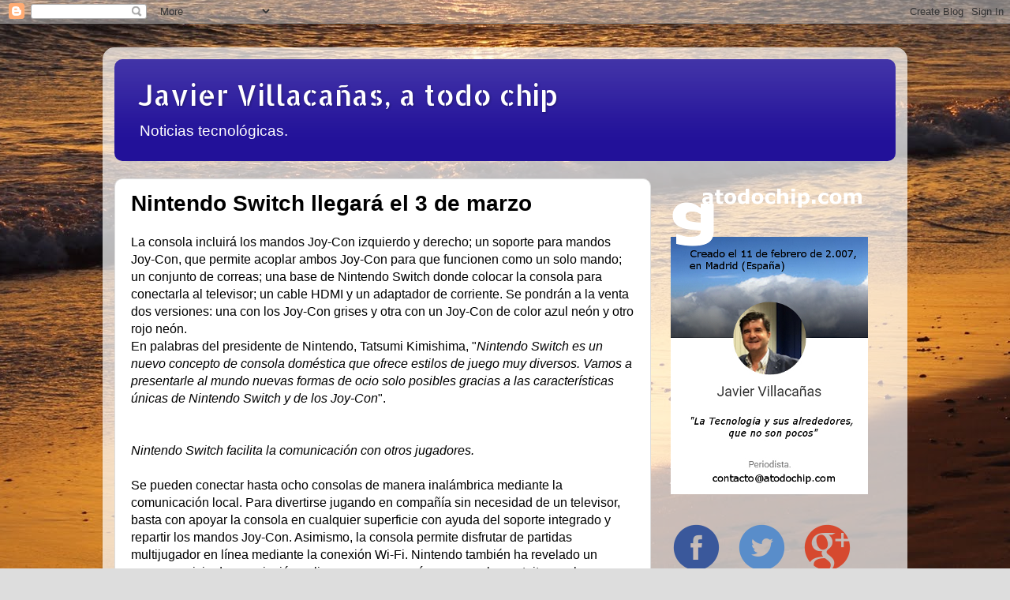

--- FILE ---
content_type: text/html; charset=UTF-8
request_url: https://www.atodochip.com/2017/01/nintendo-switch-llegara-el-3-de-marzo.html
body_size: 30334
content:
<!DOCTYPE html>
<html class='v2' dir='ltr' xmlns='http://www.w3.org/1999/xhtml' xmlns:b='http://www.google.com/2005/gml/b' xmlns:data='http://www.google.com/2005/gml/data' xmlns:expr='http://www.google.com/2005/gml/expr'>
<script>
  (function(i,s,o,g,r,a,m){i['GoogleAnalyticsObject']=r;i[r]=i[r]||function(){
  (i[r].q=i[r].q||[]).push(arguments)},i[r].l=1*new Date();a=s.createElement(o),
  m=s.getElementsByTagName(o)[0];a.async=1;a.src=g;m.parentNode.insertBefore(a,m)
  })(window,document,'script','https://www.google-analytics.com/analytics.js','ga');

  ga('create', 'UA-1335005-3', 'auto');
  ga('send', 'pageview');

</script>
<head>
<link href='https://www.blogger.com/static/v1/widgets/335934321-css_bundle_v2.css' rel='stylesheet' type='text/css'/>
<meta content='e3FHnqbNqnRQqb0UnrQm2xBGx0aUn6YKu0_A4Pa9X4Q' name='google-site-verification'/>
<meta content='6oIqlz68L21oFJbyb9FIhL4nuZ-NEKRAtjx_ROjnE48' name='google-site-verification'/>
<meta content='e3FHnqbNqnRQqb0UnrQm2xBGx0aUn6YKu0_A4Pa9X4Q' name='google-site-verification'/>
<meta content='width=1100' name='viewport'/>
<meta content='text/html; charset=UTF-8' http-equiv='Content-Type'/>
<meta content='blogger' name='generator'/>
<link href='https://www.atodochip.com/favicon.ico' rel='icon' type='image/x-icon'/>
<link href='https://www.atodochip.com/2017/01/nintendo-switch-llegara-el-3-de-marzo.html' rel='canonical'/>
<link rel="alternate" type="application/atom+xml" title="Javier Villacañas, a todo chip - Atom" href="https://www.atodochip.com/feeds/posts/default" />
<link rel="alternate" type="application/rss+xml" title="Javier Villacañas, a todo chip - RSS" href="https://www.atodochip.com/feeds/posts/default?alt=rss" />
<link rel="service.post" type="application/atom+xml" title="Javier Villacañas, a todo chip - Atom" href="https://www.blogger.com/feeds/1652016881183666780/posts/default" />

<link rel="alternate" type="application/atom+xml" title="Javier Villacañas, a todo chip - Atom" href="https://www.atodochip.com/feeds/8430903404924714935/comments/default" />
<!--Can't find substitution for tag [blog.ieCssRetrofitLinks]-->
<link href='https://blogger.googleusercontent.com/img/b/R29vZ2xl/AVvXsEguNeo7AFPpruMmPrbmue1iZidl3u9hyphenhyphenJIo9KS73phQND09jXBMUxp9D73G_BXt3RJHT2-SZlm-tt9zDf2G1cwKMBImk7Y05DsQcaMT6W663_wXzUCRJYji89-M8vN2E0tyZrNBV8dz8S8/s640/blogger-image--2120640368.jpg' rel='image_src'/>
<meta content='https://www.atodochip.com/2017/01/nintendo-switch-llegara-el-3-de-marzo.html' property='og:url'/>
<meta content='Nintendo Switch llegará el 3 de marzo' property='og:title'/>
<meta content='Web sobre noticias Tecnológicas, análisis de Dispositivos, entretenimiento digital y Videojuegos' property='og:description'/>
<meta content='https://blogger.googleusercontent.com/img/b/R29vZ2xl/AVvXsEguNeo7AFPpruMmPrbmue1iZidl3u9hyphenhyphenJIo9KS73phQND09jXBMUxp9D73G_BXt3RJHT2-SZlm-tt9zDf2G1cwKMBImk7Y05DsQcaMT6W663_wXzUCRJYji89-M8vN2E0tyZrNBV8dz8S8/w1200-h630-p-k-no-nu/blogger-image--2120640368.jpg' property='og:image'/>
<title>Javier Villacañas, a todo chip: Nintendo Switch llegará el 3 de marzo</title>
<style type='text/css'>@font-face{font-family:'Allerta Stencil';font-style:normal;font-weight:400;font-display:swap;src:url(//fonts.gstatic.com/s/allertastencil/v24/HTx0L209KT-LmIE9N7OR6eiycOe1_Db29XP-vA.woff2)format('woff2');unicode-range:U+0000-00FF,U+0131,U+0152-0153,U+02BB-02BC,U+02C6,U+02DA,U+02DC,U+0304,U+0308,U+0329,U+2000-206F,U+20AC,U+2122,U+2191,U+2193,U+2212,U+2215,U+FEFF,U+FFFD;}@font-face{font-family:'Paytone One';font-style:normal;font-weight:400;font-display:swap;src:url(//fonts.gstatic.com/s/paytoneone/v25/0nksC9P7MfYHj2oFtYm2ChTigPvfiwq-FQc.woff2)format('woff2');unicode-range:U+0102-0103,U+0110-0111,U+0128-0129,U+0168-0169,U+01A0-01A1,U+01AF-01B0,U+0300-0301,U+0303-0304,U+0308-0309,U+0323,U+0329,U+1EA0-1EF9,U+20AB;}@font-face{font-family:'Paytone One';font-style:normal;font-weight:400;font-display:swap;src:url(//fonts.gstatic.com/s/paytoneone/v25/0nksC9P7MfYHj2oFtYm2ChTjgPvfiwq-FQc.woff2)format('woff2');unicode-range:U+0100-02BA,U+02BD-02C5,U+02C7-02CC,U+02CE-02D7,U+02DD-02FF,U+0304,U+0308,U+0329,U+1D00-1DBF,U+1E00-1E9F,U+1EF2-1EFF,U+2020,U+20A0-20AB,U+20AD-20C0,U+2113,U+2C60-2C7F,U+A720-A7FF;}@font-face{font-family:'Paytone One';font-style:normal;font-weight:400;font-display:swap;src:url(//fonts.gstatic.com/s/paytoneone/v25/0nksC9P7MfYHj2oFtYm2ChTtgPvfiwq-.woff2)format('woff2');unicode-range:U+0000-00FF,U+0131,U+0152-0153,U+02BB-02BC,U+02C6,U+02DA,U+02DC,U+0304,U+0308,U+0329,U+2000-206F,U+20AC,U+2122,U+2191,U+2193,U+2212,U+2215,U+FEFF,U+FFFD;}</style>
<style id='page-skin-1' type='text/css'><!--
/*-----------------------------------------------
Blogger Template Style
Name:     Picture Window
Designer: Blogger
URL:      www.blogger.com
----------------------------------------------- */
/* Content
----------------------------------------------- */
body {
font: normal normal 16px 'Trebuchet MS', Trebuchet, sans-serif;
color: #000000;
background: #dddddd url(//2.bp.blogspot.com/-FJzzFibH7jk/Wr0d9FminbI/AAAAAAAA7y8/GHvmin8_6W8sorsCbiIVOCLAhv1IfN5WACK4BGAYYCw/s0/F7B6D849-539D-47EA-A7CA-D8794BD51FDA.jpeg) repeat fixed bottom center;
}
html body .region-inner {
min-width: 0;
max-width: 100%;
width: auto;
}
.content-outer {
font-size: 90%;
}
a:link {
text-decoration:none;
color: #992211;
}
a:visited {
text-decoration:none;
color: #771000;
}
a:hover {
text-decoration:underline;
color: #221199;
}
.content-outer {
background: transparent url(//www.blogblog.com/1kt/transparent/white80.png) repeat scroll top left;
-moz-border-radius: 15px;
-webkit-border-radius: 15px;
-goog-ms-border-radius: 15px;
border-radius: 15px;
-moz-box-shadow: 0 0 3px rgba(0, 0, 0, .15);
-webkit-box-shadow: 0 0 3px rgba(0, 0, 0, .15);
-goog-ms-box-shadow: 0 0 3px rgba(0, 0, 0, .15);
box-shadow: 0 0 3px rgba(0, 0, 0, .15);
margin: 30px auto;
}
.content-inner {
padding: 15px;
}
/* Header
----------------------------------------------- */
.header-outer {
background: #221199 url(//www.blogblog.com/1kt/transparent/header_gradient_shade.png) repeat-x scroll top left;
_background-image: none;
color: #ffffff;
-moz-border-radius: 10px;
-webkit-border-radius: 10px;
-goog-ms-border-radius: 10px;
border-radius: 10px;
}
.Header img, .Header #header-inner {
-moz-border-radius: 10px;
-webkit-border-radius: 10px;
-goog-ms-border-radius: 10px;
border-radius: 10px;
}
.header-inner .Header .titlewrapper,
.header-inner .Header .descriptionwrapper {
padding-left: 30px;
padding-right: 30px;
}
.Header h1 {
font: normal normal 36px Allerta Stencil;
text-shadow: 1px 1px 3px rgba(0, 0, 0, 0.3);
}
.Header h1 a {
color: #ffffff;
}
.Header .description {
font-size: 130%;
}
/* Tabs
----------------------------------------------- */
.tabs-inner {
margin: .5em 0 0;
padding: 0;
}
.tabs-inner .section {
margin: 0;
}
.tabs-inner .widget ul {
padding: 0;
background: #f5f5f5 url(//www.blogblog.com/1kt/transparent/tabs_gradient_shade.png) repeat scroll bottom;
-moz-border-radius: 10px;
-webkit-border-radius: 10px;
-goog-ms-border-radius: 10px;
border-radius: 10px;
}
.tabs-inner .widget li {
border: none;
}
.tabs-inner .widget li a {
display: inline-block;
padding: .5em 1em;
margin-right: 0;
color: #992211;
font: normal normal 15px Arial, Tahoma, Helvetica, FreeSans, sans-serif;
-moz-border-radius: 0 0 0 0;
-webkit-border-top-left-radius: 0;
-webkit-border-top-right-radius: 0;
-goog-ms-border-radius: 0 0 0 0;
border-radius: 0 0 0 0;
background: transparent none no-repeat scroll top left;
border-right: 1px solid #cccccc;
}
.tabs-inner .widget li:first-child a {
padding-left: 1.25em;
-moz-border-radius-topleft: 10px;
-moz-border-radius-bottomleft: 10px;
-webkit-border-top-left-radius: 10px;
-webkit-border-bottom-left-radius: 10px;
-goog-ms-border-top-left-radius: 10px;
-goog-ms-border-bottom-left-radius: 10px;
border-top-left-radius: 10px;
border-bottom-left-radius: 10px;
}
.tabs-inner .widget li.selected a,
.tabs-inner .widget li a:hover {
position: relative;
z-index: 1;
background: #ffffff url(//www.blogblog.com/1kt/transparent/tabs_gradient_shade.png) repeat scroll bottom;
color: #000000;
-moz-box-shadow: 0 0 0 rgba(0, 0, 0, .15);
-webkit-box-shadow: 0 0 0 rgba(0, 0, 0, .15);
-goog-ms-box-shadow: 0 0 0 rgba(0, 0, 0, .15);
box-shadow: 0 0 0 rgba(0, 0, 0, .15);
}
/* Headings
----------------------------------------------- */
h2 {
font: normal normal 100% Paytone One;
text-transform: uppercase;
color: #221199;
margin: .5em 0;
}
/* Main
----------------------------------------------- */
.main-outer {
background: transparent none repeat scroll top center;
-moz-border-radius: 0 0 0 0;
-webkit-border-top-left-radius: 0;
-webkit-border-top-right-radius: 0;
-webkit-border-bottom-left-radius: 0;
-webkit-border-bottom-right-radius: 0;
-goog-ms-border-radius: 0 0 0 0;
border-radius: 0 0 0 0;
-moz-box-shadow: 0 0 0 rgba(0, 0, 0, .15);
-webkit-box-shadow: 0 0 0 rgba(0, 0, 0, .15);
-goog-ms-box-shadow: 0 0 0 rgba(0, 0, 0, .15);
box-shadow: 0 0 0 rgba(0, 0, 0, .15);
}
.main-inner {
padding: 15px 5px 20px;
}
.main-inner .column-center-inner {
padding: 0 0;
}
.main-inner .column-left-inner {
padding-left: 0;
}
.main-inner .column-right-inner {
padding-right: 0;
}
/* Posts
----------------------------------------------- */
h3.post-title {
margin: 0;
font: normal bold 28px Arial, Tahoma, Helvetica, FreeSans, sans-serif;
}
.comments h4 {
margin: 1em 0 0;
font: normal bold 28px Arial, Tahoma, Helvetica, FreeSans, sans-serif;
}
.date-header span {
color: #333333;
}
.post-outer {
background-color: #ffffff;
border: solid 1px #dddddd;
-moz-border-radius: 10px;
-webkit-border-radius: 10px;
border-radius: 10px;
-goog-ms-border-radius: 10px;
padding: 15px 20px;
margin: 0 -20px 20px;
}
.post-body {
line-height: 1.4;
font-size: 110%;
position: relative;
}
.post-header {
margin: 0 0 1.5em;
color: #999999;
line-height: 1.6;
}
.post-footer {
margin: .5em 0 0;
color: #999999;
line-height: 1.6;
}
#blog-pager {
font-size: 140%
}
#comments .comment-author {
padding-top: 1.5em;
border-top: dashed 1px #ccc;
border-top: dashed 1px rgba(128, 128, 128, .5);
background-position: 0 1.5em;
}
#comments .comment-author:first-child {
padding-top: 0;
border-top: none;
}
.avatar-image-container {
margin: .2em 0 0;
}
/* Comments
----------------------------------------------- */
.comments .comments-content .icon.blog-author {
background-repeat: no-repeat;
background-image: url([data-uri]);
}
.comments .comments-content .loadmore a {
border-top: 1px solid #221199;
border-bottom: 1px solid #221199;
}
.comments .continue {
border-top: 2px solid #221199;
}
/* Widgets
----------------------------------------------- */
.widget ul, .widget #ArchiveList ul.flat {
padding: 0;
list-style: none;
}
.widget ul li, .widget #ArchiveList ul.flat li {
border-top: dashed 1px #ccc;
border-top: dashed 1px rgba(128, 128, 128, .5);
}
.widget ul li:first-child, .widget #ArchiveList ul.flat li:first-child {
border-top: none;
}
.widget .post-body ul {
list-style: disc;
}
.widget .post-body ul li {
border: none;
}
/* Footer
----------------------------------------------- */
.footer-outer {
color:#eeeeee;
background: transparent url(//www.blogblog.com/1kt/transparent/black50.png) repeat scroll top left;
-moz-border-radius: 10px 10px 10px 10px;
-webkit-border-top-left-radius: 10px;
-webkit-border-top-right-radius: 10px;
-webkit-border-bottom-left-radius: 10px;
-webkit-border-bottom-right-radius: 10px;
-goog-ms-border-radius: 10px 10px 10px 10px;
border-radius: 10px 10px 10px 10px;
-moz-box-shadow: 0 0 0 rgba(0, 0, 0, .15);
-webkit-box-shadow: 0 0 0 rgba(0, 0, 0, .15);
-goog-ms-box-shadow: 0 0 0 rgba(0, 0, 0, .15);
box-shadow: 0 0 0 rgba(0, 0, 0, .15);
}
.footer-inner {
padding: 10px 5px 20px;
}
.footer-outer a {
color: #ffffdd;
}
.footer-outer a:visited {
color: #cccc99;
}
.footer-outer a:hover {
color: #ffffff;
}
.footer-outer .widget h2 {
color: #bbbbbb;
}
/* Mobile
----------------------------------------------- */
html body.mobile {
height: auto;
}
html body.mobile {
min-height: 480px;
background-size: 100% auto;
}
.mobile .body-fauxcolumn-outer {
background: transparent none repeat scroll top left;
}
html .mobile .mobile-date-outer, html .mobile .blog-pager {
border-bottom: none;
background: transparent none repeat scroll top center;
margin-bottom: 10px;
}
.mobile .date-outer {
background: transparent none repeat scroll top center;
}
.mobile .header-outer, .mobile .main-outer,
.mobile .post-outer, .mobile .footer-outer {
-moz-border-radius: 0;
-webkit-border-radius: 0;
-goog-ms-border-radius: 0;
border-radius: 0;
}
.mobile .content-outer,
.mobile .main-outer,
.mobile .post-outer {
background: inherit;
border: none;
}
.mobile .content-outer {
font-size: 100%;
}
.mobile-link-button {
background-color: #992211;
}
.mobile-link-button a:link, .mobile-link-button a:visited {
color: #ffffff;
}
.mobile-index-contents {
color: #000000;
}
.mobile .tabs-inner .PageList .widget-content {
background: #ffffff url(//www.blogblog.com/1kt/transparent/tabs_gradient_shade.png) repeat scroll bottom;
color: #000000;
}
.mobile .tabs-inner .PageList .widget-content .pagelist-arrow {
border-left: 1px solid #cccccc;
}

--></style>
<style id='template-skin-1' type='text/css'><!--
body {
min-width: 1020px;
}
.content-outer, .content-fauxcolumn-outer, .region-inner {
min-width: 1020px;
max-width: 1020px;
_width: 1020px;
}
.main-inner .columns {
padding-left: 0px;
padding-right: 310px;
}
.main-inner .fauxcolumn-center-outer {
left: 0px;
right: 310px;
/* IE6 does not respect left and right together */
_width: expression(this.parentNode.offsetWidth -
parseInt("0px") -
parseInt("310px") + 'px');
}
.main-inner .fauxcolumn-left-outer {
width: 0px;
}
.main-inner .fauxcolumn-right-outer {
width: 310px;
}
.main-inner .column-left-outer {
width: 0px;
right: 100%;
margin-left: -0px;
}
.main-inner .column-right-outer {
width: 310px;
margin-right: -310px;
}
#layout {
min-width: 0;
}
#layout .content-outer {
min-width: 0;
width: 800px;
}
#layout .region-inner {
min-width: 0;
width: auto;
}
--></style>
<script type='text/javascript'>
        (function(i,s,o,g,r,a,m){i['GoogleAnalyticsObject']=r;i[r]=i[r]||function(){
        (i[r].q=i[r].q||[]).push(arguments)},i[r].l=1*new Date();a=s.createElement(o),
        m=s.getElementsByTagName(o)[0];a.async=1;a.src=g;m.parentNode.insertBefore(a,m)
        })(window,document,'script','https://www.google-analytics.com/analytics.js','ga');
        ga('create', 'UA-72176715-1', 'auto', 'blogger');
        ga('blogger.send', 'pageview');
      </script>
<link href='https://www.blogger.com/dyn-css/authorization.css?targetBlogID=1652016881183666780&amp;zx=93baedd5-bc60-4bc0-8b47-a99082d497e1' media='none' onload='if(media!=&#39;all&#39;)media=&#39;all&#39;' rel='stylesheet'/><noscript><link href='https://www.blogger.com/dyn-css/authorization.css?targetBlogID=1652016881183666780&amp;zx=93baedd5-bc60-4bc0-8b47-a99082d497e1' rel='stylesheet'/></noscript>
<meta name='google-adsense-platform-account' content='ca-host-pub-1556223355139109'/>
<meta name='google-adsense-platform-domain' content='blogspot.com'/>

</head><meta content='e3FHnqbNqnRQqb0UnrQm2xBGx0aUn6YKu0_A4Pa9X4Q' name='google-site-verification'/>
<body class='loading variant-shade'>
<div class='navbar section' id='navbar' name='Barra de navegación'><div class='widget Navbar' data-version='1' id='Navbar1'><script type="text/javascript">
    function setAttributeOnload(object, attribute, val) {
      if(window.addEventListener) {
        window.addEventListener('load',
          function(){ object[attribute] = val; }, false);
      } else {
        window.attachEvent('onload', function(){ object[attribute] = val; });
      }
    }
  </script>
<div id="navbar-iframe-container"></div>
<script type="text/javascript" src="https://apis.google.com/js/platform.js"></script>
<script type="text/javascript">
      gapi.load("gapi.iframes:gapi.iframes.style.bubble", function() {
        if (gapi.iframes && gapi.iframes.getContext) {
          gapi.iframes.getContext().openChild({
              url: 'https://www.blogger.com/navbar/1652016881183666780?po\x3d8430903404924714935\x26origin\x3dhttps://www.atodochip.com',
              where: document.getElementById("navbar-iframe-container"),
              id: "navbar-iframe"
          });
        }
      });
    </script><script type="text/javascript">
(function() {
var script = document.createElement('script');
script.type = 'text/javascript';
script.src = '//pagead2.googlesyndication.com/pagead/js/google_top_exp.js';
var head = document.getElementsByTagName('head')[0];
if (head) {
head.appendChild(script);
}})();
</script>
</div></div>
<div class='body-fauxcolumns'>
<div class='fauxcolumn-outer body-fauxcolumn-outer'>
<div class='cap-top'>
<div class='cap-left'></div>
<div class='cap-right'></div>
</div>
<div class='fauxborder-left'>
<div class='fauxborder-right'></div>
<div class='fauxcolumn-inner'>
</div>
</div>
<div class='cap-bottom'>
<div class='cap-left'></div>
<div class='cap-right'></div>
</div>
</div>
</div>
<div class='content'>
<div class='content-fauxcolumns'>
<div class='fauxcolumn-outer content-fauxcolumn-outer'>
<div class='cap-top'>
<div class='cap-left'></div>
<div class='cap-right'></div>
</div>
<div class='fauxborder-left'>
<div class='fauxborder-right'></div>
<div class='fauxcolumn-inner'>
</div>
</div>
<div class='cap-bottom'>
<div class='cap-left'></div>
<div class='cap-right'></div>
</div>
</div>
</div>
<div class='content-outer'>
<div class='content-cap-top cap-top'>
<div class='cap-left'></div>
<div class='cap-right'></div>
</div>
<div class='fauxborder-left content-fauxborder-left'>
<div class='fauxborder-right content-fauxborder-right'></div>
<div class='content-inner'>
<header>
<div class='header-outer'>
<div class='header-cap-top cap-top'>
<div class='cap-left'></div>
<div class='cap-right'></div>
</div>
<div class='fauxborder-left header-fauxborder-left'>
<div class='fauxborder-right header-fauxborder-right'></div>
<div class='region-inner header-inner'>
<div class='header section' id='header' name='Cabecera'><div class='widget Header' data-version='1' id='Header1'>
<div id='header-inner'>
<div class='titlewrapper'>
<h1 class='title'>
<a href='https://www.atodochip.com/'>
Javier Villacañas, a todo chip
</a>
</h1>
</div>
<div class='descriptionwrapper'>
<p class='description'><span>Noticias tecnológicas.</span></p>
</div>
</div>
</div></div>
</div>
</div>
<div class='header-cap-bottom cap-bottom'>
<div class='cap-left'></div>
<div class='cap-right'></div>
</div>
</div>
</header>
<div class='tabs-outer'>
<div class='tabs-cap-top cap-top'>
<div class='cap-left'></div>
<div class='cap-right'></div>
</div>
<div class='fauxborder-left tabs-fauxborder-left'>
<div class='fauxborder-right tabs-fauxborder-right'></div>
<div class='region-inner tabs-inner'>
<div class='tabs no-items section' id='crosscol' name='Multicolumnas'></div>
<div class='tabs no-items section' id='crosscol-overflow' name='Cross-Column 2'></div>
</div>
</div>
<div class='tabs-cap-bottom cap-bottom'>
<div class='cap-left'></div>
<div class='cap-right'></div>
</div>
</div>
<div class='main-outer'>
<div class='main-cap-top cap-top'>
<div class='cap-left'></div>
<div class='cap-right'></div>
</div>
<div class='fauxborder-left main-fauxborder-left'>
<div class='fauxborder-right main-fauxborder-right'></div>
<div class='region-inner main-inner'>
<div class='columns fauxcolumns'>
<div class='fauxcolumn-outer fauxcolumn-center-outer'>
<div class='cap-top'>
<div class='cap-left'></div>
<div class='cap-right'></div>
</div>
<div class='fauxborder-left'>
<div class='fauxborder-right'></div>
<div class='fauxcolumn-inner'>
</div>
</div>
<div class='cap-bottom'>
<div class='cap-left'></div>
<div class='cap-right'></div>
</div>
</div>
<div class='fauxcolumn-outer fauxcolumn-left-outer'>
<div class='cap-top'>
<div class='cap-left'></div>
<div class='cap-right'></div>
</div>
<div class='fauxborder-left'>
<div class='fauxborder-right'></div>
<div class='fauxcolumn-inner'>
</div>
</div>
<div class='cap-bottom'>
<div class='cap-left'></div>
<div class='cap-right'></div>
</div>
</div>
<div class='fauxcolumn-outer fauxcolumn-right-outer'>
<div class='cap-top'>
<div class='cap-left'></div>
<div class='cap-right'></div>
</div>
<div class='fauxborder-left'>
<div class='fauxborder-right'></div>
<div class='fauxcolumn-inner'>
</div>
</div>
<div class='cap-bottom'>
<div class='cap-left'></div>
<div class='cap-right'></div>
</div>
</div>
<!-- corrects IE6 width calculation -->
<div class='columns-inner'>
<div class='column-center-outer'>
<div class='column-center-inner'>
<div class='main section' id='main' name='Principal'><div class='widget Blog' data-version='1' id='Blog1'>
<div class='blog-posts hfeed'>

          <div class="date-outer">
        

          <div class="date-posts">
        
<div class='post-outer'>
<div class='post hentry' itemprop='blogPost' itemscope='itemscope' itemtype='http://schema.org/BlogPosting'>
<meta content='https://blogger.googleusercontent.com/img/b/R29vZ2xl/AVvXsEguNeo7AFPpruMmPrbmue1iZidl3u9hyphenhyphenJIo9KS73phQND09jXBMUxp9D73G_BXt3RJHT2-SZlm-tt9zDf2G1cwKMBImk7Y05DsQcaMT6W663_wXzUCRJYji89-M8vN2E0tyZrNBV8dz8S8/s640/blogger-image--2120640368.jpg' itemprop='image_url'/>
<meta content='1652016881183666780' itemprop='blogId'/>
<meta content='8430903404924714935' itemprop='postId'/>
<a name='8430903404924714935'></a>
<h3 class='post-title entry-title' itemprop='name'>
Nintendo Switch llegará el 3 de marzo
</h3>
<div class='post-header'>
<div class='post-header-line-1'></div>
</div>
<div class='post-body entry-content' id='post-body-8430903404924714935' itemprop='description articleBody'>
<div style="text-align: start;">
<span style="-webkit-text-size-adjust: auto; background-color: rgba(255, 255, 255, 0);">La consola incluirá los mandos Joy-Con izquierdo y derecho; un soporte para mandos Joy-Con, que permite acoplar ambos Joy-Con para que funcionen como un solo mando; un conjunto de correas; una base de Nintendo Switch donde colocar la consola para conectarla al televisor; un cable HDMI y un adaptador de corriente. Se pondrán a la venta dos versiones: una con los Joy-Con grises y otra con un Joy-Con de color azul neón y otro rojo neón.</span><br />
</div>
<div align="left" class="MsoBodyText3" style="margin-bottom: 6pt; text-indent: 0px;">
<span style="-webkit-text-size-adjust: auto; background-color: rgba(255, 255, 255, 0);">En palabras del presidente de Nintendo, Tatsumi Kimishima, "<i>Nintendo Switch es un nuevo concepto de consola doméstica que ofrece estilos de juego muy diversos. Vamos a presentarle al mundo nuevas formas de ocio solo posibles gracias a las características únicas de Nintendo Switch y de los Joy-Con</i>".</span><br />
<br />
<br />
<i>Nintendo Switch facilita la comunicación con otros jugadores.&nbsp;</i><br />
<br />
Se pueden conectar hasta ocho consolas de manera inalámbrica mediante la comunicación local. Para divertirse jugando en compañía sin necesidad de un televisor, basta con apoyar la consola en cualquier superficie con ayuda del soporte integrado y repartir los mandos Joy-Con. Asimismo, la consola permite disfrutar de partidas multijugador en línea mediante la conexión Wi-Fi. Nintendo también ha revelado un nuevo servicio de suscripción online que comenzará como prueba gratuita en el lanzamiento de la consola. Este servicio incluye una aplicación para dispositivos inteligentes disponible en verano de 2017 que permitirá invitar a amigos a echar una partida en línea, quedar para jugar en un momento determinado, y chatear mientras juegan a títulos compatibles. El servicio completo de pago estará disponible de otoño.
<br />
<br />
<br />
<br />
<br /></div>
<div class="separator" style="clear: both;">
</div>
<div class="separator" style="clear: both;">
<a href="https://blogger.googleusercontent.com/img/b/R29vZ2xl/AVvXsEguNeo7AFPpruMmPrbmue1iZidl3u9hyphenhyphenJIo9KS73phQND09jXBMUxp9D73G_BXt3RJHT2-SZlm-tt9zDf2G1cwKMBImk7Y05DsQcaMT6W663_wXzUCRJYji89-M8vN2E0tyZrNBV8dz8S8/s640/blogger-image--2120640368.jpg" imageanchor="1" style="margin-left: 1em; margin-right: 1em;"><img border="0" src="https://blogger.googleusercontent.com/img/b/R29vZ2xl/AVvXsEguNeo7AFPpruMmPrbmue1iZidl3u9hyphenhyphenJIo9KS73phQND09jXBMUxp9D73G_BXt3RJHT2-SZlm-tt9zDf2G1cwKMBImk7Y05DsQcaMT6W663_wXzUCRJYji89-M8vN2E0tyZrNBV8dz8S8/s640/blogger-image--2120640368.jpg" /></a></div>
<div class="separator" style="clear: both;">
</div>
<div class="separator" style="clear: both;">
<a href="https://blogger.googleusercontent.com/img/b/R29vZ2xl/AVvXsEghyZEX6Lyttostmz-06Lfi73Lxj5Ne9Cf5lN6K7i7jHns4TISAAWkr9eXfWSeYRmiCROXgbIgMs6XrBoFG8AV_-20n9ghGd1lgZLz50xUxJP1A9XPB0K0wLhDTVrsQ11vJrK27PQPbOcw/s640/blogger-image-2110399298.jpg" imageanchor="1" style="margin-left: 1em; margin-right: 1em;"><img border="0" src="https://blogger.googleusercontent.com/img/b/R29vZ2xl/AVvXsEghyZEX6Lyttostmz-06Lfi73Lxj5Ne9Cf5lN6K7i7jHns4TISAAWkr9eXfWSeYRmiCROXgbIgMs6XrBoFG8AV_-20n9ghGd1lgZLz50xUxJP1A9XPB0K0wLhDTVrsQ11vJrK27PQPbOcw/s640/blogger-image-2110399298.jpg" /></a></div>
Su precio, 299 Euros.<br />
<br />
Esperando probarla pronto, Nintendo nos adelanta ya así la selección de juegos<span style="font-family: &quot;cambria&quot; , serif;"><u><b> y sus características:</b></u></span><br />
<div align="left" class="m_2084110254359928201MsoBodyText3" style="margin-bottom: 6.0pt; text-align: left;">
<b><u><span style="font-family: &quot;cambria&quot; , serif; font-size: 10pt;"></span></u></b></div>
<a name="more"></a><b><u><br /></u></b>
<br />
<div align="left" class="m_2084110254359928201MsoBodyText3" style="margin-bottom: 6.0pt; text-align: left;">
<b><i><span style="font-family: &quot;cambria&quot; , serif; font-size: 10pt;">The Legend of Zelda: Breath of the Wild:</span></i></b><span style="font-family: &quot;cambria&quot; , serif; font-size: 10.0pt; font-weight: normal;"><b> Prepárate</b>
 para vivir la mayor aventura hasta el momento de la famosa serie The 
Legend of Zelda, una odisea al aire libre que abre nuevos horizontes sin
 perder ni un ápice de la esencia del juego original. Explora un mundo 
de dimensiones sin precedentes y descubre más de 100 santuarios donde 
deberás poner a prueba tu ingenio, aparte de una enorme variedad de 
armas, prendas y demás equipo. Nadie querrá dejar de jugar, ni falta que
 hace, porque con Nintendo Switch podrás vivir esta aventura donde 
quieras y cuando quieras.</span></div>
<div align="left" class="m_2084110254359928201MsoBodyText3" style="margin-bottom: 6.0pt; text-align: left; text-indent: 36.0pt;">
<span style="font-family: &quot;cambria&quot; , serif; font-size: 10.0pt; font-weight: normal;">El juego es compatible con los amiibo de la colección <i>The Legend of Zelda 30th Anniversary</i>, el </span><span lang="EN-GB" style="font-family: &quot;cambria&quot; , serif;"><a data-saferedirecturl="https://www.google.com/url?hl=es&amp;q=http://anws.co/blral/%257B6967c25e-cfcf-47e0-9d60-8a7ae93e0814%257D&amp;source=gmail&amp;ust=1484381849529000&amp;usg=AFQjCNFC4IloHs6oXntA354YTDKzqqGYPw" href="http://anws.co/blral/%7B6967c25e-cfcf-47e0-9d60-8a7ae93e0814%7D" style="color: #086ba1; font-weight: normal; letter-spacing: 0; text-decoration: none;" target="_blank"><span lang="ES-TRAD" style="font-size: 10.0pt;">amiibo de Link Lobo</span></a></span><span style="font-family: &quot;cambria&quot; , serif; font-size: 10.0pt; font-weight: normal;"> y los amiibo de la nueva colección <i>The</i> <i>Legend of Zelda: Breath of the Wild</i>. Además de los amiibo ya anunciados de </span><span lang="EN-GB" style="font-family: &quot;cambria&quot; , serif;"><a data-saferedirecturl="https://www.google.com/url?hl=es&amp;q=http://anws.co/blram/%257B6967c25e-cfcf-47e0-9d60-8a7ae93e0814%257D&amp;source=gmail&amp;ust=1484381849529000&amp;usg=AFQjCNHrICdTSqB0u7hA-VYYj4PG06fW-A" href="http://anws.co/blram/%7B6967c25e-cfcf-47e0-9d60-8a7ae93e0814%7D" style="color: #086ba1; font-weight: normal; letter-spacing: 0; text-decoration: none;" target="_blank"><span lang="ES-TRAD" style="font-size: 10.0pt;">Link (jinete)</span></a></span><span style="font-family: &quot;cambria&quot; , serif; font-size: 10.0pt; font-weight: normal;">, </span><span lang="EN-GB" style="font-family: &quot;cambria&quot; , serif;"><a data-saferedirecturl="https://www.google.com/url?hl=es&amp;q=http://anws.co/blran/%257B6967c25e-cfcf-47e0-9d60-8a7ae93e0814%257D&amp;source=gmail&amp;ust=1484381849529000&amp;usg=AFQjCNGTebsu2fhvrQQP_aSAETD_08xZ0g" href="http://anws.co/blran/%7B6967c25e-cfcf-47e0-9d60-8a7ae93e0814%7D" style="color: #086ba1; font-weight: normal; letter-spacing: 0; text-decoration: none;" target="_blank"><span lang="ES-TRAD" style="font-size: 10.0pt;">Link (arquero)</span></a></span><span style="font-family: &quot;cambria&quot; , serif; font-size: 10.0pt; font-weight: normal;"> y </span><span lang="EN-GB" style="font-family: &quot;cambria&quot; , serif;"><a data-saferedirecturl="https://www.google.com/url?hl=es&amp;q=http://anws.co/blrao/%257B6967c25e-cfcf-47e0-9d60-8a7ae93e0814%257D&amp;source=gmail&amp;ust=1484381849529000&amp;usg=AFQjCNFiwWAr3J8PBM60PLDDdhmxu-M6jw" href="http://anws.co/blrao/%7B6967c25e-cfcf-47e0-9d60-8a7ae93e0814%7D" style="color: #086ba1; font-weight: normal; letter-spacing: 0; text-decoration: none;" target="_blank"><span lang="ES-TRAD" style="font-size: 10.0pt;">Guardián</span></a></span><span style="font-family: &quot;cambria&quot; , serif; font-size: 10.0pt; font-weight: normal;">, la colección <i>The Legend of Zelda: Breath of the Wild</i>
 incluirá nuevas figuras: Zelda y Bokoblin. Las figuras amiibo de esta 
serie son más grandes y detalladas, sobre todo la articulada del 
Guardián.</span></div>
<div align="left" class="m_2084110254359928201MsoBodyText3" style="margin-bottom: 6.0pt; text-align: left; text-indent: 36.0pt;">
<span style="font-family: &quot;cambria&quot; , serif; font-size: 10.0pt; font-weight: normal;">Con <i>The Legend of Zelda: Breath of the Wild</i>,
 los jugadores podrán sumergirse de lleno en la experiencia Nintendo 
Switch desde el mismo día de su lanzamiento, en marzo. Además de la 
edición sencilla del juego, se pondrá a la venta una edición limitada 
que incluirá el CD musical <i>The Legend of Zelda: Breath of the Wild Sound Selection </i>y una figura de la Espada Maestra de la vida.</span></div>
<div align="left" class="m_2084110254359928201MsoBodyText3" style="margin-bottom: 6.0pt; text-align: left;">
<b><i><span style="font-family: &quot;cambria&quot; , serif; font-size: 10pt;">1-2-Switch:</span></i></b><span style="font-family: &quot;cambria&quot; , serif; font-size: 10.0pt; font-weight: normal;">
 Con este videojuego pionero, Nintendo propone una serie de pruebas 
amenas que invitan a los participantes a dejar el televisor a un lado y 
jugar mirándose a los ojos. Un duelo de vaqueros por aquí, una batalla 
de bailes calcados por allá... En los juegos de <i>1-2-Switch</i>, se 
aprovechan al máximo y de la forma más creativa las múltiples funciones 
de Nintendo Switch para divertirse en cualquier momento y lugar. <i>1-2-Switch</i> estará disponible en marzo, al mismo tiempo que la consola Nintendo Switch.</span></div>
<div align="left" class="m_2084110254359928201MsoBodyText3" style="margin-bottom: 6.0pt; text-align: left;">
<b><i><span style="font-family: &quot;cambria&quot; , serif; font-size: 10pt;">ARMS</span></i><span style="font-family: &quot;cambria&quot; , serif; font-size: 10pt;">:</span></b><span style="font-family: &quot;cambria&quot; , serif; font-size: 10pt;">
 En este deporte de combate multijugador, que permite intercambiar 
golpes con brazos extensibles, se dan cita elementos del boxeo y de los 
juegos de disparos, así como un nuevo elenco de personajes. Podrás 
personalizar a tu luchador eligiendo entre un amplio abanico de armas. 
Se juega con un Joy-Con en cada mano, lanzando puñetazos al rival con 
ambos brazos. Los personajes esquivan y saltan, y los jugadores pueden 
curvar los puñetazos girando las manos en el momento de lanzarlos. A 
medida que los participantes se vayan familiarizando con el juego, irán 
descubriendo nuevas tácticas avanzadas. Se puede luchar a solas contra 
la consola, contra un amigo en pantalla partida utilizando otro juego de
 mandos Joy-Con (a la venta por separado), en línea contra rivales de 
todo el mundo o con dos consolas Nintendo Switch mediante la 
comunicación inalámbrica local. <i>ARMS</i> llegará a las tiendas en primavera.</span></div>
<div align="left" class="m_2084110254359928201MsoBodyText3" style="margin-bottom: 6.0pt; text-align: left;">
<b><i><span style="font-family: &quot;cambria&quot; , serif; font-size: 10pt;">Mario Kart 8 Deluxe:</span></i></b><span style="font-family: &quot;cambria&quot; , serif; font-size: 10.0pt; font-weight: normal;"> Gracias a Nintendo Switch, los aficionados pueden disfrutar de la versión definitiva de <i>Mario Kart 8</i>
 donde quieran y cuando quieran, incluso en partidas multijugador local 
para hasta ocho pilotos. Los populares circuitos y personajes de la 
versión de Wii U están de vuelta, junto a los circuitos y personajes 
descargables, y además se unen a la parrilla personajes nuevos: Inkling 
chico e Inkling chica, de <i>Splatoon</i>; el Rey Boo; Huesitos y Bowsy.
 Por otra parte, el modo batalla se renueva por completo con la batalla 
de globos y el Bob-ombardeo, y con la inclusión de circuitos inéditos 
como el Parque Viaducto o el Estadio de Batalla, que se unen a viejos 
conocidos como la Mansión de Luigi de <i>Mario Kart: Double Dash!!</i> (GameCube) y el Circuito de Batalla 1 de <i>Super Mario Kart</i>
 (Nintendo Entertainment System). Ahora se pueden llevar dos objetos 
simultáneamente, incluidos algunos de anteriores Mario Kart, como el 
ladrón de objetos Boo y la pluma, que permite saltar en las batallas. 
Además, los pilotos cuentan con la ayuda del nuevo volante inteligente, 
que ayuda a no salirse de la pista incluso en las pruebas de 200 cc. En 
modo televisor, el juego alcanza una resolución de 1080p. <i>Mario Kart 8 Deluxe</i> saldrá al mercado el 28 de abril.</span></div>
<div align="left" class="m_2084110254359928201MsoBodyText3" style="margin-bottom: 6.0pt; text-align: left;">
<b><i><span style="font-family: &quot;cambria&quot; , serif; font-size: 10pt;">Splatoon 2</span></i><span style="font-family: &quot;cambria&quot; , serif; font-size: 10pt;">:</span></b><span style="font-family: &quot;cambria&quot; , serif; font-size: 10.0pt; font-weight: normal;"> &#161;El exitoso <i>Splatoon</i>
 estrena una segunda entrega! Los combates territoriales de cuatro 
contra cuatro vuelven cargados de novedades, con escenarios, prendas y 
armas inéditos, como el Lanzatintas doble. Se puede jugar tanto en el 
televisor como fuera de casa. Es posible apuntar mediante el control de 
movimiento, ya sea con el mando Pro de Nintendo Switch (a la venta por 
separado) o con los Joy-Con. <i>Splatoon 2</i> permite partidas 
multijugador locales y en línea. El juego también permitirá chat de voz a
 través de la nueva aplicación de Nintendo Switch para dispositivos 
inteligentes (hasta finales de 2017 estará disponble una versión 
gratuita y limitada de la aplicación). Como a su predecesor, se le irán 
añadiendo escenarios, prendas y armas en sucesivas actualizaciones 
después del lanzamiento. <i>Splatoon 2</i> se lanzará este verano.</span></div>
<div class="m_2084110254359928201MsoBodyText3" style="margin-bottom: 6.0pt; text-align: justify; text-justify: inter-ideograph;">
<b><i><span style="font-family: &quot;cambria&quot; , serif; font-size: 10pt;">Super Mario Odyssey</span></i><span style="font-family: &quot;cambria&quot; , serif; font-size: 10pt;">:</span></b><span style="font-family: &quot;cambria&quot; , serif; font-size: 10.0pt; font-weight: normal;"> Este es el primer juego de Mario en un mundo abierto desde <i>Super Mario 64</i> para Nintendo 64 y <i>Super Mario Sunshine</i>
 para Nintendo GameCube. La nueva entrega se desarrolla en el escenario 
más inesperado: &#161;el planeta Tierra! Mario deja el Reino Champiñón para 
embarcarse en un viaje por lugares misteriosos y vivir nuevas aventuras a
 bordo de una aeronave, demostrando el hábil manejo de su gorra. <i>Super Mario Odyssey</i> se lanzará durante la temporada navideña de 2017.</span></div>
<div align="left" class="m_2084110254359928201MsoBodyText3" style="margin-bottom: 6.0pt; text-align: left;">
<b><i><span style="font-family: &quot;cambria&quot; , serif; font-size: 10pt;">Snipperclips &#8211; &#161;A recortar en compañía!:</span></i></b><span style="font-family: &quot;cambria&quot; , serif; font-size: 10.0pt; font-weight: normal;">
 En este novedoso juego de puzles y acción, los jugadores han de 
comunicarse, cooperar y servirse de su imaginación para resolver puzles 
de distintos niveles, y todo ello recortando personajes de papel para 
darles nuevas formas. Se puede jugar en solitario o con un amigo en el 
modo principal, pero también cabe la opción de organizar grupos de 
cuatro para resolver puzles dinámicos o competir en otras actividades. 
Snipperclips </span><i><span style="font-family: &quot;cambria&quot; , serif; font-size: 10.0pt;">&#8211; </span></i><i><span style="font-family: &quot;cambria&quot; , serif; font-size: 10.0pt; font-weight: normal;">&#161;A recortar en compañía! </span></i><span style="font-family: &quot;cambria&quot; , serif; font-size: 10.0pt; font-weight: normal;">podrá adquirirse a partir de marzo en Nintendo eShop.</span></div>
<br />
<div align="left" class="MsoBodyText3" style="margin-bottom: 6pt; text-indent: 0px;">
<span style="-webkit-text-size-adjust: auto; background-color: rgba(255, 255, 255, 0);"><br /></span></div>
<div align="left" class="MsoBodyText3" style="margin-bottom: 6pt; text-indent: 0px;">
<span style="-webkit-text-size-adjust: auto; background-color: rgba(255, 255, 255, 0);"><br /></span></div>
<div style='clear: both;'></div>
</div>
<div class='post-footer'>
<div class='post-footer-line post-footer-line-1'><span class='post-labels'>
Etiquetas:
<a href='https://www.atodochip.com/search/label/Nintendo' rel='tag'>Nintendo</a>
</span>
<span class='post-icons'>
<span class='item-action'>
<a href='https://www.blogger.com/email-post/1652016881183666780/8430903404924714935' title='Enviar entrada por correo electrónico'>
<img alt='' class='icon-action' height='13' src='//img1.blogblog.com/img/icon18_email.gif' width='18'/>
</a>
</span>
<span class='item-control blog-admin pid-628806344'>
<a href='https://www.blogger.com/post-edit.g?blogID=1652016881183666780&postID=8430903404924714935&from=pencil' title='Editar entrada'>
<img alt='' class='icon-action' height='18' src='https://resources.blogblog.com/img/icon18_edit_allbkg.gif' width='18'/>
</a>
</span>
</span>
<span class='post-timestamp'>
en
<meta content='https://www.atodochip.com/2017/01/nintendo-switch-llegara-el-3-de-marzo.html' itemprop='url'/>
<a class='timestamp-link' href='https://www.atodochip.com/2017/01/nintendo-switch-llegara-el-3-de-marzo.html' rel='bookmark' title='permanent link'><abbr class='published' itemprop='datePublished' title='2017-01-13T07:32:00+01:00'>13.1.17</abbr></a>
</span>
</div>
<div class='post-footer-line post-footer-line-2'></div>
<div class='post-footer-line post-footer-line-3'><div class='post-share-buttons goog-inline-block'>
<a class='goog-inline-block share-button sb-email' href='https://www.blogger.com/share-post.g?blogID=1652016881183666780&postID=8430903404924714935&target=email' target='_blank' title='Enviar por correo electrónico'><span class='share-button-link-text'>Enviar por correo electrónico</span></a><a class='goog-inline-block share-button sb-blog' href='https://www.blogger.com/share-post.g?blogID=1652016881183666780&postID=8430903404924714935&target=blog' onclick='window.open(this.href, "_blank", "height=270,width=475"); return false;' target='_blank' title='Escribe un blog'><span class='share-button-link-text'>Escribe un blog</span></a><a class='goog-inline-block share-button sb-twitter' href='https://www.blogger.com/share-post.g?blogID=1652016881183666780&postID=8430903404924714935&target=twitter' target='_blank' title='Compartir en X'><span class='share-button-link-text'>Compartir en X</span></a><a class='goog-inline-block share-button sb-facebook' href='https://www.blogger.com/share-post.g?blogID=1652016881183666780&postID=8430903404924714935&target=facebook' onclick='window.open(this.href, "_blank", "height=430,width=640"); return false;' target='_blank' title='Compartir con Facebook'><span class='share-button-link-text'>Compartir con Facebook</span></a><a class='goog-inline-block share-button sb-pinterest' href='https://www.blogger.com/share-post.g?blogID=1652016881183666780&postID=8430903404924714935&target=pinterest' target='_blank' title='Compartir en Pinterest'><span class='share-button-link-text'>Compartir en Pinterest</span></a>
</div>
</div>
</div>
</div>
<div class='comments' id='comments'>
<a name='comments'></a>
</div>
</div>

        </div></div>
      
</div>
<div class='blog-pager' id='blog-pager'>
<span id='blog-pager-newer-link'>
<a class='blog-pager-newer-link' href='https://www.atodochip.com/2017/01/nioh-8-de-febrero-en-exclusiva-para.html' id='Blog1_blog-pager-newer-link' title='Entrada más reciente'>Entrada más reciente</a>
</span>
<span id='blog-pager-older-link'>
<a class='blog-pager-older-link' href='https://www.atodochip.com/2017/01/blog-post_12.html' id='Blog1_blog-pager-older-link' title='Entrada antigua'>Entrada antigua</a>
</span>
<a class='home-link' href='https://www.atodochip.com/'>Inicio</a>
</div>
<div class='clear'></div>
<div class='post-feeds'>
</div>
</div><div class='widget Image' data-version='1' id='Image3'>
<div class='widget-content'>
<img alt='' height='49' id='Image3_img' src='//photos1.blogger.com/x/blogger2/4700/201662216941365/240/z/483060/gse_multipart65458.gif' width='198'/>
<br/>
</div>
<div class='clear'></div>
</div></div>
</div>
</div>
<div class='column-left-outer'>
<div class='column-left-inner'>
<aside>
</aside>
</div>
</div>
<div class='column-right-outer'>
<div class='column-right-inner'>
<aside>
<div class='sidebar section' id='sidebar-right-1'><div class='widget Image' data-version='1' id='Image5'>
<div class='widget-content'>
<a href='http://www.atodochip.com'>
<img alt='' height='400' id='Image5_img' src='https://blogger.googleusercontent.com/img/b/R29vZ2xl/AVvXsEgmJ3pZjkVZW6tyUryDIfk02JVYrr4lF0-4j2jetMXkRvQkN3F1spJ7dIMWfN49CxOFeBz4WA3jJ_FxTF3zZhzXc3U_rhYnPQQh_nlg4XUYdQT9owk5Us9CHON4jb4mC56YobLyyV0r474/s1600-r/logoypres2.png' width='250'/>
</a>
<br/>
</div>
<div class='clear'></div>
</div><div class='widget HTML' data-version='1' id='HTML1'>
<div class='widget-content'>
<div id='footericons'>

<a href='https://www.facebook.com/atodochip' target='_blank'><img src="//2.bp.blogspot.com/-

BRd7COEx2NY/U17dmr_a0UI/AAAAAAAAERc/uMJTIdB_Xcg/s1600/facebook.pn" style="margin-right:15px;"></a>

<a href='https://twitter.com/atodochip ' target='_blank'><img src="//2.bp.blogspot.com/-

fTXxPElM0DQ/U17dnd5K0oI/AAAAAAAAERs/LAWWixV7WVE/s1600/twitter.png" style="margin-right:15px;"></a>

<a href='https://plus.google.com/u/0/+JavierVillacañasatodochip ' target='_blank'><img src="//4.bp.blogspot.com/-

Ab9k7fppiwM/U17dmgyfQ8I/AAAAAAAAESA/UWGf6dP3Dig/s1600/google+.png" style="margin-right:15px;"></a>

<a href='https://www.youtube.com/user/atodochip ' target='_blank'><img src="//4.bp.blogspot.com/-

RpB2RXLxofA/U17dn86AgCI/AAAAAAAAER4/rPKl3p1rofw/s1600/youtube.png" style="margin-right:15px;"></a>

<a href='https://www.linkedin.com/pub/javier-villaca%C3%B1as/7/a/875 ' target='_blank'><img src="//1.bp.blogspot.com/-

S_TWjgjKu6g/U17dmqyoN2I/AAAAAAAAERg/0kQTiSS6zwM/s1600/linkedin.png" style="margin-right:15px;"></a>

<a href='http://feeds.feedburner.com/atodochip/qOOa ' target='_blank'><img src="//1.bp.blogspot.com/-

qAjoV0wKcF0/U17dnSSdquI/AAAAAAAAERw/UYV0-lrGtCc/s1600/rss.png" style="margin-right:15px;"></a></div>

<script src="//ajax.googleapis.com/ajax/libs/jquery/1.8.2/jquery.min.js">

<script>

$(document).ready(function() {

    $(&#39;#footericons a&#39;).hover(function() {

        $(&#39;#footericons a img&#39;).not($(&#39;img&#39;, this)).stop().fadeTo(250, &#39;0.1&#39;);
    }, function() {
        $(&#39;#footericons a img&#39;).stop().fadeTo(250, &#39;1.0&#39;);
    }</script>
</div>
<div class='clear'></div>
</div><div class='widget HTML' data-version='1' id='HTML2'>
<div class='widget-content'>
<style>.ig-b- { display: inline-block; }
.ig-b- img { visibility: hidden; }
.ig-b-:hover { background-position: 0 -60px; } .ig-b-:active { background-position: 0 -120px; }
.ig-b-v-24 { width: 137px; height: 24px; background: url(//badges.instagram.com/static/images/ig-badge-view-sprite-24.png) no-repeat 0 0; }
@media only screen and (-webkit-min-device-pixel-ratio: 2), only screen and (min--moz-device-pixel-ratio: 2), only screen and (-o-min-device-pixel-ratio: 2 / 1), only screen and (min-device-pixel-ratio: 2), only screen and (min-resolution: 192dpi), only screen and (min-resolution: 2dppx) {
.ig-b-v-24 { background-image: url(//badges.instagram.com/static/images/ig-badge-view-sprite-24@2x.png); background-size: 160px 178px; } }</style>
<a href="http://instagram.com/atodochip?ref=badge" class="ig-b- ig-b-v-24"><img src="//badges.instagram.com/static/images/ig-badge-view-24.png" alt="Instagram" /></a>
</div>
<div class='clear'></div>
</div><div class='widget HTML' data-version='1' id='HTML4'>
<div class='widget-content'>
<a href="https://twitter.com/atodochip" class="twitter-follow-button" data-show-count="false" data-lang="es" data-size="large" data-dnt="true">Seguir a @atodochip</a>
<script>!function(d,s,id){var js,fjs=d.getElementsByTagName(s)[0],p=/^http:/.test(d.location)?'http':'https';if(!d.getElementById(id)){js=d.createElement(s);js.id=id;js.src=p+'://platform.twitter.com/widgets.js';fjs.parentNode.insertBefore(js,fjs);}}(document, 'script', 'twitter-wjs');</script>
</div>
<div class='clear'></div>
</div><div class='widget Image' data-version='1' id='Image28'>
<div class='widget-content'>
<a href='http://www.atodochip.com'>
<img alt='' height='75' id='Image28_img' src='https://blogger.googleusercontent.com/img/b/R29vZ2xl/AVvXsEjek6qHdpr4dKtEHxl47c2D-fkxQevEpM03VgtRTZJ97RUtf_Z2VE9bRBk6Xw-aZKnCw6_76K6-d4qCkKLUSR6zcU55464GHHa0Ho8w2IWMNDM12xtdwn7xtqLJm4Ea2S3JODOkDwIzOEM/s265/puntocomazul.png' width='265'/>
</a>
<br/>
</div>
<div class='clear'></div>
</div><div class='widget Subscribe' data-version='1' id='Subscribe2'>
<div style='white-space:nowrap'>
<h2 class='title'>Suscribirse a "atodochip"</h2>
<div class='widget-content'>
<div class='subscribe-wrapper subscribe-type-POST'>
<div class='subscribe expanded subscribe-type-POST' id='SW_READER_LIST_Subscribe2POST' style='display:none;'>
<div class='top'>
<span class='inner' onclick='return(_SW_toggleReaderList(event, "Subscribe2POST"));'>
<img class='subscribe-dropdown-arrow' src='https://resources.blogblog.com/img/widgets/arrow_dropdown.gif'/>
<img align='absmiddle' alt='' border='0' class='feed-icon' src='https://resources.blogblog.com/img/icon_feed12.png'/>
Entradas
</span>
<div class='feed-reader-links'>
<a class='feed-reader-link' href='https://www.netvibes.com/subscribe.php?url=https%3A%2F%2Fwww.atodochip.com%2Ffeeds%2Fposts%2Fdefault' target='_blank'>
<img src='https://resources.blogblog.com/img/widgets/subscribe-netvibes.png'/>
</a>
<a class='feed-reader-link' href='https://add.my.yahoo.com/content?url=https%3A%2F%2Fwww.atodochip.com%2Ffeeds%2Fposts%2Fdefault' target='_blank'>
<img src='https://resources.blogblog.com/img/widgets/subscribe-yahoo.png'/>
</a>
<a class='feed-reader-link' href='https://www.atodochip.com/feeds/posts/default' target='_blank'>
<img align='absmiddle' class='feed-icon' src='https://resources.blogblog.com/img/icon_feed12.png'/>
                  Atom
                </a>
</div>
</div>
<div class='bottom'></div>
</div>
<div class='subscribe' id='SW_READER_LIST_CLOSED_Subscribe2POST' onclick='return(_SW_toggleReaderList(event, "Subscribe2POST"));'>
<div class='top'>
<span class='inner'>
<img class='subscribe-dropdown-arrow' src='https://resources.blogblog.com/img/widgets/arrow_dropdown.gif'/>
<span onclick='return(_SW_toggleReaderList(event, "Subscribe2POST"));'>
<img align='absmiddle' alt='' border='0' class='feed-icon' src='https://resources.blogblog.com/img/icon_feed12.png'/>
Entradas
</span>
</span>
</div>
<div class='bottom'></div>
</div>
</div>
<div class='subscribe-wrapper subscribe-type-PER_POST'>
<div class='subscribe expanded subscribe-type-PER_POST' id='SW_READER_LIST_Subscribe2PER_POST' style='display:none;'>
<div class='top'>
<span class='inner' onclick='return(_SW_toggleReaderList(event, "Subscribe2PER_POST"));'>
<img class='subscribe-dropdown-arrow' src='https://resources.blogblog.com/img/widgets/arrow_dropdown.gif'/>
<img align='absmiddle' alt='' border='0' class='feed-icon' src='https://resources.blogblog.com/img/icon_feed12.png'/>
Comentarios
</span>
<div class='feed-reader-links'>
<a class='feed-reader-link' href='https://www.netvibes.com/subscribe.php?url=https%3A%2F%2Fwww.atodochip.com%2Ffeeds%2F8430903404924714935%2Fcomments%2Fdefault' target='_blank'>
<img src='https://resources.blogblog.com/img/widgets/subscribe-netvibes.png'/>
</a>
<a class='feed-reader-link' href='https://add.my.yahoo.com/content?url=https%3A%2F%2Fwww.atodochip.com%2Ffeeds%2F8430903404924714935%2Fcomments%2Fdefault' target='_blank'>
<img src='https://resources.blogblog.com/img/widgets/subscribe-yahoo.png'/>
</a>
<a class='feed-reader-link' href='https://www.atodochip.com/feeds/8430903404924714935/comments/default' target='_blank'>
<img align='absmiddle' class='feed-icon' src='https://resources.blogblog.com/img/icon_feed12.png'/>
                  Atom
                </a>
</div>
</div>
<div class='bottom'></div>
</div>
<div class='subscribe' id='SW_READER_LIST_CLOSED_Subscribe2PER_POST' onclick='return(_SW_toggleReaderList(event, "Subscribe2PER_POST"));'>
<div class='top'>
<span class='inner'>
<img class='subscribe-dropdown-arrow' src='https://resources.blogblog.com/img/widgets/arrow_dropdown.gif'/>
<span onclick='return(_SW_toggleReaderList(event, "Subscribe2PER_POST"));'>
<img align='absmiddle' alt='' border='0' class='feed-icon' src='https://resources.blogblog.com/img/icon_feed12.png'/>
Comentarios
</span>
</span>
</div>
<div class='bottom'></div>
</div>
</div>
<div style='clear:both'></div>
</div>
</div>
<div class='clear'></div>
</div><div class='widget HTML' data-version='1' id='HTML3'>
<div class='widget-content'>
<script src="//www.gmodules.com/ig/ifr?url=http://www.google.com/ig/modules/translatemypage.xml&amp;up_source_language=es&amp;w=160&amp;h=60&amp;title&amp;border&amp;output=js"></script>
</div>
<div class='clear'></div>
</div><div class='widget Image' data-version='1' id='Image16'>
<div class='widget-content'>
<img alt='' height='143' id='Image16_img' src='https://blogger.googleusercontent.com/img/b/R29vZ2xl/AVvXsEittc0AOvpKlol2BfFbOrEYiAoWFtwHp_7-l5O5FljQ3NSZ3tFQlGnJpJE01rSa2yXtocMhvyfxVDv7SWB70SzQYx8KW0f6dqNtDjQz-OtuVIpGRxvovOnk51ty60T031db7A3wYrCMq8Q/s265/image.jpeg' width='265'/>
<br/>
</div>
<div class='clear'></div>
</div><div class='widget HTML' data-version='1' id='HTML10'>
<div class='widget-content'>
<img border="0" height="71" src="https://blogger.googleusercontent.com/img/b/R29vZ2xl/AVvXsEjnCp8rA3MuxiwqPm3_YZORWvp5N5fgvM4POwhyAPZ8k-jCNS7Z2FnF7JzMpXm3Vo0UQnDA_StdpKGrFswFAKHNoopkjnhPZ7OVImlkWnNa93TZLfpjPEITpKxV5GegHyrrOzsXtKlyd6A/s320/puntocom.png" width="250" />
</div>
<div class='clear'></div>
</div><div class='widget Text' data-version='1' id='Text1'>
<h2 class='title'>Un saludo</h2>
<div class='widget-content'>
<span =""  style="color:red;">Intento reflejar AQUÍ la actualidad de la tecnología. Y también lo que puede sernos útil a todos: secretos a voces o utilidades para FACILITAR el uso de lo tecnológico. Y estaré muy pendiente de todo lo relacionado con el ocio digital. Y del que he denominado OCTAVO ARTE (<i>El Videojuego</i>).<br /><br />Todo ello usando el <b>Periodismo</b>, mi profesión.</span><br />
</div>
<script>
  (function(i,s,o,g,r,a,m){i['GoogleAnalyticsObject']=r;i[r]=i[r]||function(){
  (i[r].q=i[r].q||[]).push(arguments)},i[r].l=1*new Date();a=s.createElement(o),
  m=s.getElementsByTagName(o)[0];a.async=1;a.src=g;m.parentNode.insertBefore(a,m)
  })(window,document,'script','//www.google-analytics.com/analytics.js','ga');

  ga('create', 'UA-72176715-1', 'auto');
  ga('send', 'pageview');

</script>
<div class='clear'></div>
</div><div class='widget Label' data-version='1' id='Label1'>
<h2>Etiquetas - colección - guía de contenidos</h2>
<div class='widget-content cloud-label-widget-content'>
<span class='label-size label-size-1'>
<a dir='ltr' href='https://www.atodochip.com/search/label/11818'>11818</a>
</span>
<span class='label-size label-size-1'>
<a dir='ltr' href='https://www.atodochip.com/search/label/2017'>2017</a>
</span>
<span class='label-size label-size-2'>
<a dir='ltr' href='https://www.atodochip.com/search/label/2K'>2K</a>
</span>
<span class='label-size label-size-2'>
<a dir='ltr' href='https://www.atodochip.com/search/label/3D'>3D</a>
</span>
<span class='label-size label-size-3'>
<a dir='ltr' href='https://www.atodochip.com/search/label/3Gsm-BARCELONA%2007'>3Gsm-BARCELONA 07</a>
</span>
<span class='label-size label-size-2'>
<a dir='ltr' href='https://www.atodochip.com/search/label/3M'>3M</a>
</span>
<span class='label-size label-size-1'>
<a dir='ltr' href='https://www.atodochip.com/search/label/4G'>4G</a>
</span>
<span class='label-size label-size-1'>
<a dir='ltr' href='https://www.atodochip.com/search/label/4K'>4K</a>
</span>
<span class='label-size label-size-2'>
<a dir='ltr' href='https://www.atodochip.com/search/label/5G'>5G</a>
</span>
<span class='label-size label-size-1'>
<a dir='ltr' href='https://www.atodochip.com/search/label/905'>905</a>
</span>
<span class='label-size label-size-3'>
<a dir='ltr' href='https://www.atodochip.com/search/label/Acer'>Acer</a>
</span>
<span class='label-size label-size-1'>
<a dir='ltr' href='https://www.atodochip.com/search/label/Acronis'>Acronis</a>
</span>
<span class='label-size label-size-4'>
<a dir='ltr' href='https://www.atodochip.com/search/label/Activision'>Activision</a>
</span>
<span class='label-size label-size-2'>
<a dir='ltr' href='https://www.atodochip.com/search/label/Activision%20Blizzard'>Activision Blizzard</a>
</span>
<span class='label-size label-size-2'>
<a dir='ltr' href='https://www.atodochip.com/search/label/Acuerdos'>Acuerdos</a>
</span>
<span class='label-size label-size-3'>
<a dir='ltr' href='https://www.atodochip.com/search/label/ADESE'>ADESE</a>
</span>
<span class='label-size label-size-2'>
<a dir='ltr' href='https://www.atodochip.com/search/label/Adidas'>Adidas</a>
</span>
<span class='label-size label-size-3'>
<a dir='ltr' href='https://www.atodochip.com/search/label/Adobe'>Adobe</a>
</span>
<span class='label-size label-size-1'>
<a dir='ltr' href='https://www.atodochip.com/search/label/Adverados'>Adverados</a>
</span>
<span class='label-size label-size-3'>
<a dir='ltr' href='https://www.atodochip.com/search/label/AEPD'>AEPD</a>
</span>
<span class='label-size label-size-2'>
<a dir='ltr' href='https://www.atodochip.com/search/label/AETIC'>AETIC</a>
</span>
<span class='label-size label-size-2'>
<a dir='ltr' href='https://www.atodochip.com/search/label/AEVI'>AEVI</a>
</span>
<span class='label-size label-size-1'>
<a dir='ltr' href='https://www.atodochip.com/search/label/Airbus'>Airbus</a>
</span>
<span class='label-size label-size-2'>
<a dir='ltr' href='https://www.atodochip.com/search/label/Airis'>Airis</a>
</span>
<span class='label-size label-size-2'>
<a dir='ltr' href='https://www.atodochip.com/search/label/AirPods'>AirPods</a>
</span>
<span class='label-size label-size-1'>
<a dir='ltr' href='https://www.atodochip.com/search/label/Alcatel'>Alcatel</a>
</span>
<span class='label-size label-size-1'>
<a dir='ltr' href='https://www.atodochip.com/search/label/Alcatel%20Lucent'>Alcatel Lucent</a>
</span>
<span class='label-size label-size-1'>
<a dir='ltr' href='https://www.atodochip.com/search/label/Altec'>Altec</a>
</span>
<span class='label-size label-size-3'>
<a dir='ltr' href='https://www.atodochip.com/search/label/Amazon'>Amazon</a>
</span>
<span class='label-size label-size-3'>
<a dir='ltr' href='https://www.atodochip.com/search/label/Amazon.com'>Amazon.com</a>
</span>
<span class='label-size label-size-2'>
<a dir='ltr' href='https://www.atodochip.com/search/label/AMD'>AMD</a>
</span>
<span class='label-size label-size-1'>
<a dir='ltr' href='https://www.atodochip.com/search/label/AMD-datos%20econ%C3%B3micos'>AMD-datos económicos</a>
</span>
<span class='label-size label-size-1'>
<a dir='ltr' href='https://www.atodochip.com/search/label/AMETIC'>AMETIC</a>
</span>
<span class='label-size label-size-2'>
<a dir='ltr' href='https://www.atodochip.com/search/label/Android'>Android</a>
</span>
<span class='label-size label-size-1'>
<a dir='ltr' href='https://www.atodochip.com/search/label/ANFAC'>ANFAC</a>
</span>
<span class='label-size label-size-1'>
<a dir='ltr' href='https://www.atodochip.com/search/label/AOL'>AOL</a>
</span>
<span class='label-size label-size-3'>
<a dir='ltr' href='https://www.atodochip.com/search/label/App'>App</a>
</span>
<span class='label-size label-size-2'>
<a dir='ltr' href='https://www.atodochip.com/search/label/App%20Store'>App Store</a>
</span>
<span class='label-size label-size-5'>
<a dir='ltr' href='https://www.atodochip.com/search/label/Apple'>Apple</a>
</span>
<span class='label-size label-size-2'>
<a dir='ltr' href='https://www.atodochip.com/search/label/Apple%20Music'>Apple Music</a>
</span>
<span class='label-size label-size-1'>
<a dir='ltr' href='https://www.atodochip.com/search/label/Apple%20Park'>Apple Park</a>
</span>
<span class='label-size label-size-1'>
<a dir='ltr' href='https://www.atodochip.com/search/label/Apple%20Store'>Apple Store</a>
</span>
<span class='label-size label-size-2'>
<a dir='ltr' href='https://www.atodochip.com/search/label/Apple%20TV'>Apple TV</a>
</span>
<span class='label-size label-size-3'>
<a dir='ltr' href='https://www.atodochip.com/search/label/Apple%20Watch'>Apple Watch</a>
</span>
<span class='label-size label-size-3'>
<a dir='ltr' href='https://www.atodochip.com/search/label/Apple-App%20Store'>Apple-App Store</a>
</span>
<span class='label-size label-size-3'>
<a dir='ltr' href='https://www.atodochip.com/search/label/Apple-datos%20econ%C3%B3micos'>Apple-datos económicos</a>
</span>
<span class='label-size label-size-2'>
<a dir='ltr' href='https://www.atodochip.com/search/label/Apple-iOS'>Apple-iOS</a>
</span>
<span class='label-size label-size-3'>
<a dir='ltr' href='https://www.atodochip.com/search/label/Apple-iPad'>Apple-iPad</a>
</span>
<span class='label-size label-size-4'>
<a dir='ltr' href='https://www.atodochip.com/search/label/Apple-iPhone'>Apple-iPhone</a>
</span>
<span class='label-size label-size-2'>
<a dir='ltr' href='https://www.atodochip.com/search/label/Apple-iPod'>Apple-iPod</a>
</span>
<span class='label-size label-size-4'>
<a dir='ltr' href='https://www.atodochip.com/search/label/Apple-iTunes'>Apple-iTunes</a>
</span>
<span class='label-size label-size-1'>
<a dir='ltr' href='https://www.atodochip.com/search/label/Apple-Lion'>Apple-Lion</a>
</span>
<span class='label-size label-size-2'>
<a dir='ltr' href='https://www.atodochip.com/search/label/Apple-Music%20Festival'>Apple-Music Festival</a>
</span>
<span class='label-size label-size-1'>
<a dir='ltr' href='https://www.atodochip.com/search/label/Apple-pel%C3%ADculas'>Apple-películas</a>
</span>
<span class='label-size label-size-2'>
<a dir='ltr' href='https://www.atodochip.com/search/label/Apple-port%C3%A1til'>Apple-portátil</a>
</span>
<span class='label-size label-size-1'>
<a dir='ltr' href='https://www.atodochip.com/search/label/Apple-software'>Apple-software</a>
</span>
<span class='label-size label-size-2'>
<a dir='ltr' href='https://www.atodochip.com/search/label/Apple-Steve%20Jobs'>Apple-Steve Jobs</a>
</span>
<span class='label-size label-size-1'>
<a dir='ltr' href='https://www.atodochip.com/search/label/Apple-Store'>Apple-Store</a>
</span>
<span class='label-size label-size-1'>
<a dir='ltr' href='https://www.atodochip.com/search/label/Apple-Tiendas'>Apple-Tiendas</a>
</span>
<span class='label-size label-size-1'>
<a dir='ltr' href='https://www.atodochip.com/search/label/AppleEvent'>AppleEvent</a>
</span>
<span class='label-size label-size-1'>
<a dir='ltr' href='https://www.atodochip.com/search/label/Applehttp%3A%2F%2Fwww.blogger.com%2Fimg%2Fblank.gif'>Applehttp://www.blogger.com/img/blank.gif</a>
</span>
<span class='label-size label-size-2'>
<a dir='ltr' href='https://www.atodochip.com/search/label/Apps'>Apps</a>
</span>
<span class='label-size label-size-1'>
<a dir='ltr' href='https://www.atodochip.com/search/label/Ardistel'>Ardistel</a>
</span>
<span class='label-size label-size-1'>
<a dir='ltr' href='https://www.atodochip.com/search/label/Ariete'>Ariete</a>
</span>
<span class='label-size label-size-3'>
<a dir='ltr' href='https://www.atodochip.com/search/label/Asimelec'>Asimelec</a>
</span>
<span class='label-size label-size-3'>
<a dir='ltr' href='https://www.atodochip.com/search/label/Asus'>Asus</a>
</span>
<span class='label-size label-size-1'>
<a dir='ltr' href='https://www.atodochip.com/search/label/Ataques'>Ataques</a>
</span>
<span class='label-size label-size-3'>
<a dir='ltr' href='https://www.atodochip.com/search/label/atodochip'>atodochip</a>
</span>
<span class='label-size label-size-1'>
<a dir='ltr' href='https://www.atodochip.com/search/label/ATT'>ATT</a>
</span>
<span class='label-size label-size-1'>
<a dir='ltr' href='https://www.atodochip.com/search/label/Autodesk'>Autodesk</a>
</span>
<span class='label-size label-size-1'>
<a dir='ltr' href='https://www.atodochip.com/search/label/Autonet'>Autonet</a>
</span>
<span class='label-size label-size-1'>
<a dir='ltr' href='https://www.atodochip.com/search/label/Avenir%20Telecom'>Avenir Telecom</a>
</span>
<span class='label-size label-size-1'>
<a dir='ltr' href='https://www.atodochip.com/search/label/Bamboo'>Bamboo</a>
</span>
<span class='label-size label-size-1'>
<a dir='ltr' href='https://www.atodochip.com/search/label/Bang-Olufsen'>Bang-Olufsen</a>
</span>
<span class='label-size label-size-1'>
<a dir='ltr' href='https://www.atodochip.com/search/label/BBVA'>BBVA</a>
</span>
<span class='label-size label-size-1'>
<a dir='ltr' href='https://www.atodochip.com/search/label/Becker'>Becker</a>
</span>
<span class='label-size label-size-2'>
<a dir='ltr' href='https://www.atodochip.com/search/label/Belkin'>Belkin</a>
</span>
<span class='label-size label-size-3'>
<a dir='ltr' href='https://www.atodochip.com/search/label/BenQ'>BenQ</a>
</span>
<span class='label-size label-size-2'>
<a dir='ltr' href='https://www.atodochip.com/search/label/Bethesda'>Bethesda</a>
</span>
<span class='label-size label-size-2'>
<a dir='ltr' href='https://www.atodochip.com/search/label/Bill%20Gates'>Bill Gates</a>
</span>
<span class='label-size label-size-3'>
<a dir='ltr' href='https://www.atodochip.com/search/label/Bitdefender'>Bitdefender</a>
</span>
<span class='label-size label-size-3'>
<a dir='ltr' href='https://www.atodochip.com/search/label/Blackberry'>Blackberry</a>
</span>
<span class='label-size label-size-1'>
<a dir='ltr' href='https://www.atodochip.com/search/label/Blanca'>Blanca</a>
</span>
<span class='label-size label-size-3'>
<a dir='ltr' href='https://www.atodochip.com/search/label/Blizzard'>Blizzard</a>
</span>
<span class='label-size label-size-1'>
<a dir='ltr' href='https://www.atodochip.com/search/label/Blockchain'>Blockchain</a>
</span>
<span class='label-size label-size-2'>
<a dir='ltr' href='https://www.atodochip.com/search/label/Blogs'>Blogs</a>
</span>
<span class='label-size label-size-3'>
<a dir='ltr' href='https://www.atodochip.com/search/label/Blogs-datos'>Blogs-datos</a>
</span>
<span class='label-size label-size-1'>
<a dir='ltr' href='https://www.atodochip.com/search/label/Blu-ray'>Blu-ray</a>
</span>
<span class='label-size label-size-1'>
<a dir='ltr' href='https://www.atodochip.com/search/label/Blusens'>Blusens</a>
</span>
<span class='label-size label-size-1'>
<a dir='ltr' href='https://www.atodochip.com/search/label/Bose'>Bose</a>
</span>
<span class='label-size label-size-2'>
<a dir='ltr' href='https://www.atodochip.com/search/label/bq'>bq</a>
</span>
<span class='label-size label-size-1'>
<a dir='ltr' href='https://www.atodochip.com/search/label/Brico%C2%ADarcade'>Brico&#173;arcade</a>
</span>
<span class='label-size label-size-3'>
<a dir='ltr' href='https://www.atodochip.com/search/label/BSA'>BSA</a>
</span>
<span class='label-size label-size-2'>
<a dir='ltr' href='https://www.atodochip.com/search/label/Bubok'>Bubok</a>
</span>
<span class='label-size label-size-1'>
<a dir='ltr' href='https://www.atodochip.com/search/label/Cabify'>Cabify</a>
</span>
<span class='label-size label-size-1'>
<a dir='ltr' href='https://www.atodochip.com/search/label/CADIAU'>CADIAU</a>
</span>
<span class='label-size label-size-1'>
<a dir='ltr' href='https://www.atodochip.com/search/label/Callaghan'>Callaghan</a>
</span>
<span class='label-size label-size-3'>
<a dir='ltr' href='https://www.atodochip.com/search/label/Campus%20Party'>Campus Party</a>
</span>
<span class='label-size label-size-3'>
<a dir='ltr' href='https://www.atodochip.com/search/label/CANON'>CANON</a>
</span>
<span class='label-size label-size-3'>
<a dir='ltr' href='https://www.atodochip.com/search/label/Canon-fotograf%C3%ADa'>Canon-fotografía</a>
</span>
<span class='label-size label-size-1'>
<a dir='ltr' href='https://www.atodochip.com/search/label/Canon-multifunci%C3%B3n'>Canon-multifunción</a>
</span>
<span class='label-size label-size-2'>
<a dir='ltr' href='https://www.atodochip.com/search/label/Canon-varios'>Canon-varios</a>
</span>
<span class='label-size label-size-1'>
<a dir='ltr' href='https://www.atodochip.com/search/label/Canon-videoc%C3%A1mara'>Canon-videocámara</a>
</span>
<span class='label-size label-size-1'>
<a dir='ltr' href='https://www.atodochip.com/search/label/Casio'>Casio</a>
</span>
<span class='label-size label-size-1'>
<a dir='ltr' href='https://www.atodochip.com/search/label/CATA'>CATA</a>
</span>
<span class='label-size label-size-1'>
<a dir='ltr' href='https://www.atodochip.com/search/label/CCIC'>CCIC</a>
</span>
<span class='label-size label-size-1'>
<a dir='ltr' href='https://www.atodochip.com/search/label/Cd'>Cd</a>
</span>
<span class='label-size label-size-2'>
<a dir='ltr' href='https://www.atodochip.com/search/label/CeBIT'>CeBIT</a>
</span>
<span class='label-size label-size-1'>
<a dir='ltr' href='https://www.atodochip.com/search/label/Cenatic'>Cenatic</a>
</span>
<span class='label-size label-size-1'>
<a dir='ltr' href='https://www.atodochip.com/search/label/CERN'>CERN</a>
</span>
<span class='label-size label-size-2'>
<a dir='ltr' href='https://www.atodochip.com/search/label/CES'>CES</a>
</span>
<span class='label-size label-size-1'>
<a dir='ltr' href='https://www.atodochip.com/search/label/ChargeBox'>ChargeBox</a>
</span>
<span class='label-size label-size-1'>
<a dir='ltr' href='https://www.atodochip.com/search/label/Check%20Point'>Check Point</a>
</span>
<span class='label-size label-size-1'>
<a dir='ltr' href='https://www.atodochip.com/search/label/China-Baidu'>China-Baidu</a>
</span>
<span class='label-size label-size-3'>
<a dir='ltr' href='https://www.atodochip.com/search/label/China-censura'>China-censura</a>
</span>
<span class='label-size label-size-2'>
<a dir='ltr' href='https://www.atodochip.com/search/label/China-espacio'>China-espacio</a>
</span>
<span class='label-size label-size-3'>
<a dir='ltr' href='https://www.atodochip.com/search/label/China-Internet'>China-Internet</a>
</span>
<span class='label-size label-size-2'>
<a dir='ltr' href='https://www.atodochip.com/search/label/China-Pirater%C3%ADa'>China-Piratería</a>
</span>
<span class='label-size label-size-2'>
<a dir='ltr' href='https://www.atodochip.com/search/label/China-tecnolog%C3%ADa'>China-tecnología</a>
</span>
<span class='label-size label-size-1'>
<a dir='ltr' href='https://www.atodochip.com/search/label/China-telefon%C3%ADa'>China-telefonía</a>
</span>
<span class='label-size label-size-1'>
<a dir='ltr' href='https://www.atodochip.com/search/label/China-Videojuegos'>China-Videojuegos</a>
</span>
<span class='label-size label-size-1'>
<a dir='ltr' href='https://www.atodochip.com/search/label/Ciberdelincuencia'>Ciberdelincuencia</a>
</span>
<span class='label-size label-size-1'>
<a dir='ltr' href='https://www.atodochip.com/search/label/Cinegames'>Cinegames</a>
</span>
<span class='label-size label-size-3'>
<a dir='ltr' href='https://www.atodochip.com/search/label/Cisco'>Cisco</a>
</span>
<span class='label-size label-size-1'>
<a dir='ltr' href='https://www.atodochip.com/search/label/City%20Interactive'>City Interactive</a>
</span>
<span class='label-size label-size-1'>
<a dir='ltr' href='https://www.atodochip.com/search/label/Ciudades%20Inteligentes'>Ciudades Inteligentes</a>
</span>
<span class='label-size label-size-1'>
<a dir='ltr' href='https://www.atodochip.com/search/label/Club%20M%C3%A1laga%20Vallley'>Club Málaga Vallley</a>
</span>
<span class='label-size label-size-1'>
<a dir='ltr' href='https://www.atodochip.com/search/label/CMC'>CMC</a>
</span>
<span class='label-size label-size-2'>
<a dir='ltr' href='https://www.atodochip.com/search/label/CMT'>CMT</a>
</span>
<span class='label-size label-size-2'>
<a dir='ltr' href='https://www.atodochip.com/search/label/CNCCS'>CNCCS</a>
</span>
<span class='label-size label-size-3'>
<a dir='ltr' href='https://www.atodochip.com/search/label/CNMC'>CNMC</a>
</span>
<span class='label-size label-size-1'>
<a dir='ltr' href='https://www.atodochip.com/search/label/CNMC%20l'>CNMC l</a>
</span>
<span class='label-size label-size-2'>
<a dir='ltr' href='https://www.atodochip.com/search/label/CNPT'>CNPT</a>
</span>
<span class='label-size label-size-1'>
<a dir='ltr' href='https://www.atodochip.com/search/label/COCHE%20EL%C3%89CTRICO'>COCHE ELÉCTRICO</a>
</span>
<span class='label-size label-size-1'>
<a dir='ltr' href='https://www.atodochip.com/search/label/Codebare'>Codebare</a>
</span>
<span class='label-size label-size-1'>
<a dir='ltr' href='https://www.atodochip.com/search/label/COLT'>COLT</a>
</span>
<span class='label-size label-size-2'>
<a dir='ltr' href='https://www.atodochip.com/search/label/Compaq'>Compaq</a>
</span>
<span class='label-size label-size-1'>
<a dir='ltr' href='https://www.atodochip.com/search/label/Compuware'>Compuware</a>
</span>
<span class='label-size label-size-1'>
<a dir='ltr' href='https://www.atodochip.com/search/label/Conceptronic'>Conceptronic</a>
</span>
<span class='label-size label-size-2'>
<a dir='ltr' href='https://www.atodochip.com/search/label/Concurso'>Concurso</a>
</span>
<span class='label-size label-size-1'>
<a dir='ltr' href='https://www.atodochip.com/search/label/COPE'>COPE</a>
</span>
<span class='label-size label-size-5'>
<a dir='ltr' href='https://www.atodochip.com/search/label/COPE%203D'>COPE 3D</a>
</span>
<span class='label-size label-size-2'>
<a dir='ltr' href='https://www.atodochip.com/search/label/Cotec'>Cotec</a>
</span>
<span class='label-size label-size-1'>
<a dir='ltr' href='https://www.atodochip.com/search/label/Crimson'>Crimson</a>
</span>
<span class='label-size label-size-1'>
<a dir='ltr' href='https://www.atodochip.com/search/label/CSIC'>CSIC</a>
</span>
<span class='label-size label-size-1'>
<a dir='ltr' href='https://www.atodochip.com/search/label/CupoNation'>CupoNation</a>
</span>
<span class='label-size label-size-1'>
<a dir='ltr' href='https://www.atodochip.com/search/label/D-link'>D-link</a>
</span>
<span class='label-size label-size-1'>
<a dir='ltr' href='https://www.atodochip.com/search/label/Dassault%20Sys%C3%A8mes'>Dassault Sysèmes</a>
</span>
<span class='label-size label-size-1'>
<a dir='ltr' href='https://www.atodochip.com/search/label/Dassault%20Syst%C3%A8mes'>Dassault Systèmes</a>
</span>
<span class='label-size label-size-2'>
<a dir='ltr' href='https://www.atodochip.com/search/label/Data%20Becker'>Data Becker</a>
</span>
<span class='label-size label-size-1'>
<a dir='ltr' href='https://www.atodochip.com/search/label/Deimos'>Deimos</a>
</span>
<span class='label-size label-size-3'>
<a dir='ltr' href='https://www.atodochip.com/search/label/Dell'>Dell</a>
</span>
<span class='label-size label-size-1'>
<a dir='ltr' href='https://www.atodochip.com/search/label/Denon'>Denon</a>
</span>
<span class='label-size label-size-1'>
<a dir='ltr' href='https://www.atodochip.com/search/label/Deutsche%20Telekom'>Deutsche Telekom</a>
</span>
<span class='label-size label-size-1'>
<a dir='ltr' href='https://www.atodochip.com/search/label/DEV'>DEV</a>
</span>
<span class='label-size label-size-1'>
<a dir='ltr' href='https://www.atodochip.com/search/label/D%C3%ADa%20de%20Internet'>Día de Internet</a>
</span>
<span class='label-size label-size-1'>
<a dir='ltr' href='https://www.atodochip.com/search/label/DIABLO%20III'>DIABLO III</a>
</span>
<span class='label-size label-size-1'>
<a dir='ltr' href='https://www.atodochip.com/search/label/Divx'>Divx</a>
</span>
<span class='label-size label-size-3'>
<a dir='ltr' href='https://www.atodochip.com/search/label/DNI'>DNI</a>
</span>
<span class='label-size label-size-1'>
<a dir='ltr' href='https://www.atodochip.com/search/label/Docoom'>Docoom</a>
</span>
<span class='label-size label-size-1'>
<a dir='ltr' href='https://www.atodochip.com/search/label/Documentos%20electr%C3%B3nicos'>Documentos electrónicos</a>
</span>
<span class='label-size label-size-1'>
<a dir='ltr' href='https://www.atodochip.com/search/label/Dolby'>Dolby</a>
</span>
<span class='label-size label-size-1'>
<a dir='ltr' href='https://www.atodochip.com/search/label/Dono'>Dono</a>
</span>
<span class='label-size label-size-1'>
<a dir='ltr' href='https://www.atodochip.com/search/label/DoubleClick'>DoubleClick</a>
</span>
<span class='label-size label-size-1'>
<a dir='ltr' href='https://www.atodochip.com/search/label/Dropbox'>Dropbox</a>
</span>
<span class='label-size label-size-1'>
<a dir='ltr' href='https://www.atodochip.com/search/label/DVB-H'>DVB-H</a>
</span>
<span class='label-size label-size-1'>
<a dir='ltr' href='https://www.atodochip.com/search/label/E-sports'>E-sports</a>
</span>
<span class='label-size label-size-2'>
<a dir='ltr' href='https://www.atodochip.com/search/label/E3'>E3</a>
</span>
<span class='label-size label-size-3'>
<a dir='ltr' href='https://www.atodochip.com/search/label/EA'>EA</a>
</span>
<span class='label-size label-size-2'>
<a dir='ltr' href='https://www.atodochip.com/search/label/Ea%20Mobile'>Ea Mobile</a>
</span>
<span class='label-size label-size-1'>
<a dir='ltr' href='https://www.atodochip.com/search/label/eAPyme'>eAPyme</a>
</span>
<span class='label-size label-size-3'>
<a dir='ltr' href='https://www.atodochip.com/search/label/eBay'>eBay</a>
</span>
<span class='label-size label-size-1'>
<a dir='ltr' href='https://www.atodochip.com/search/label/ECOTIC'>ECOTIC</a>
</span>
<span class='label-size label-size-3'>
<a dir='ltr' href='https://www.atodochip.com/search/label/EliteGamer%20Tv'>EliteGamer Tv</a>
</span>
<span class='label-size label-size-2'>
<a dir='ltr' href='https://www.atodochip.com/search/label/Emi'>Emi</a>
</span>
<span class='label-size label-size-2'>
<a dir='ltr' href='https://www.atodochip.com/search/label/EmpireGame'>EmpireGame</a>
</span>
<span class='label-size label-size-1'>
<a dir='ltr' href='https://www.atodochip.com/search/label/Empresa-Iniciativas'>Empresa-Iniciativas</a>
</span>
<span class='label-size label-size-1'>
<a dir='ltr' href='https://www.atodochip.com/search/label/Endemol-Ea'>Endemol-Ea</a>
</span>
<span class='label-size label-size-1'>
<a dir='ltr' href='https://www.atodochip.com/search/label/Energizer'>Energizer</a>
</span>
<span class='label-size label-size-1'>
<a dir='ltr' href='https://www.atodochip.com/search/label/EOL'>EOL</a>
</span>
<span class='label-size label-size-1'>
<a dir='ltr' href='https://www.atodochip.com/search/label/eRadio'>eRadio</a>
</span>
<span class='label-size label-size-1'>
<a dir='ltr' href='https://www.atodochip.com/search/label/Ericsson'>Ericsson</a>
</span>
<span class='label-size label-size-4'>
<a dir='ltr' href='https://www.atodochip.com/search/label/Esa'>Esa</a>
</span>
<span class='label-size label-size-1'>
<a dir='ltr' href='https://www.atodochip.com/search/label/Esa-CONSURSO%20MUSICAL'>Esa-CONSURSO MUSICAL</a>
</span>
<span class='label-size label-size-2'>
<a dir='ltr' href='https://www.atodochip.com/search/label/Esa-GOCE'>Esa-GOCE</a>
</span>
<span class='label-size label-size-3'>
<a dir='ltr' href='https://www.atodochip.com/search/label/Eset'>Eset</a>
</span>
<span class='label-size label-size-1'>
<a dir='ltr' href='https://www.atodochip.com/search/label/ESL'>ESL</a>
</span>
<span class='label-size label-size-2'>
<a dir='ltr' href='https://www.atodochip.com/search/label/Espacio'>Espacio</a>
</span>
<span class='label-size label-size-1'>
<a dir='ltr' href='https://www.atodochip.com/search/label/Espacio-Atlantis'>Espacio-Atlantis</a>
</span>
<span class='label-size label-size-1'>
<a dir='ltr' href='https://www.atodochip.com/search/label/Espacio-China'>Espacio-China</a>
</span>
<span class='label-size label-size-2'>
<a dir='ltr' href='https://www.atodochip.com/search/label/Espacio-descubrimientos'>Espacio-descubrimientos</a>
</span>
<span class='label-size label-size-3'>
<a dir='ltr' href='https://www.atodochip.com/search/label/Espacio-Estaci%C3%B3n'>Espacio-Estación</a>
</span>
<span class='label-size label-size-1'>
<a dir='ltr' href='https://www.atodochip.com/search/label/Espacio-India'>Espacio-India</a>
</span>
<span class='label-size label-size-2'>
<a dir='ltr' href='https://www.atodochip.com/search/label/Espacio-Luna'>Espacio-Luna</a>
</span>
<span class='label-size label-size-2'>
<a dir='ltr' href='https://www.atodochip.com/search/label/Espacio-N.A.S.A.'>Espacio-N.A.S.A.</a>
</span>
<span class='label-size label-size-3'>
<a dir='ltr' href='https://www.atodochip.com/search/label/Espacio-Rosetta'>Espacio-Rosetta</a>
</span>
<span class='label-size label-size-1'>
<a dir='ltr' href='https://www.atodochip.com/search/label/Espacio-Rusia'>Espacio-Rusia</a>
</span>
<span class='label-size label-size-2'>
<a dir='ltr' href='https://www.atodochip.com/search/label/Espacio-sat%C3%A9lites'>Espacio-satélites</a>
</span>
<span class='label-size label-size-2'>
<a dir='ltr' href='https://www.atodochip.com/search/label/Espacio-Turismo'>Espacio-Turismo</a>
</span>
<span class='label-size label-size-3'>
<a dir='ltr' href='https://www.atodochip.com/search/label/Espacio-Varios'>Espacio-Varios</a>
</span>
<span class='label-size label-size-1'>
<a dir='ltr' href='https://www.atodochip.com/search/label/esporas'>esporas</a>
</span>
<span class='label-size label-size-1'>
<a dir='ltr' href='https://www.atodochip.com/search/label/eSports'>eSports</a>
</span>
<span class='label-size label-size-1'>
<a dir='ltr' href='https://www.atodochip.com/search/label/Euskaltube'>Euskaltube</a>
</span>
<span class='label-size label-size-1'>
<a dir='ltr' href='https://www.atodochip.com/search/label/EverSuite'>EverSuite</a>
</span>
<span class='label-size label-size-4'>
<a dir='ltr' href='https://www.atodochip.com/search/label/Facebook'>Facebook</a>
</span>
<span class='label-size label-size-2'>
<a dir='ltr' href='https://www.atodochip.com/search/label/Feliz%20Navidad'>Feliz Navidad</a>
</span>
<span class='label-size label-size-1'>
<a dir='ltr' href='https://www.atodochip.com/search/label/FICOD%202007'>FICOD 2007</a>
</span>
<span class='label-size label-size-2'>
<a dir='ltr' href='https://www.atodochip.com/search/label/FICOD%202008'>FICOD 2008</a>
</span>
<span class='label-size label-size-1'>
<a dir='ltr' href='https://www.atodochip.com/search/label/FICOD%202009'>FICOD 2009</a>
</span>
<span class='label-size label-size-1'>
<a dir='ltr' href='https://www.atodochip.com/search/label/FIFA'>FIFA</a>
</span>
<span class='label-size label-size-1'>
<a dir='ltr' href='https://www.atodochip.com/search/label/Firefox'>Firefox</a>
</span>
<span class='label-size label-size-1'>
<a dir='ltr' href='https://www.atodochip.com/search/label/Firma%20Electr%C3%B3nica'>Firma Electrónica</a>
</span>
<span class='label-size label-size-2'>
<a dir='ltr' href='https://www.atodochip.com/search/label/Fitbit'>Fitbit</a>
</span>
<span class='label-size label-size-1'>
<a dir='ltr' href='https://www.atodochip.com/search/label/Flickr'>Flickr</a>
</span>
<span class='label-size label-size-1'>
<a dir='ltr' href='https://www.atodochip.com/search/label/FNAC'>FNAC</a>
</span>
<span class='label-size label-size-2'>
<a dir='ltr' href='https://www.atodochip.com/search/label/Ford'>Ford</a>
</span>
<span class='label-size label-size-3'>
<a dir='ltr' href='https://www.atodochip.com/search/label/Forza'>Forza</a>
</span>
<span class='label-size label-size-1'>
<a dir='ltr' href='https://www.atodochip.com/search/label/Fujifilm'>Fujifilm</a>
</span>
<span class='label-size label-size-3'>
<a dir='ltr' href='https://www.atodochip.com/search/label/Fujitsu'>Fujitsu</a>
</span>
<span class='label-size label-size-3'>
<a dir='ltr' href='https://www.atodochip.com/search/label/Fujitsu%20Siemens%20Computers'>Fujitsu Siemens Computers</a>
</span>
<span class='label-size label-size-2'>
<a dir='ltr' href='https://www.atodochip.com/search/label/Fun%20%26%20Serious%20Game%20Festival'>Fun &amp; Serious Game Festival</a>
</span>
<span class='label-size label-size-2'>
<a dir='ltr' href='https://www.atodochip.com/search/label/Fundaci%C3%B3n%20Bill%20y%20Melinda%20Gates'>Fundación Bill y Melinda Gates</a>
</span>
<span class='label-size label-size-3'>
<a dir='ltr' href='https://www.atodochip.com/search/label/Fundetec'>Fundetec</a>
</span>
<span class='label-size label-size-1'>
<a dir='ltr' href='https://www.atodochip.com/search/label/G%20D'>G D</a>
</span>
<span class='label-size label-size-4'>
<a dir='ltr' href='https://www.atodochip.com/search/label/G%20DATA'>G DATA</a>
</span>
<span class='label-size label-size-1'>
<a dir='ltr' href='https://www.atodochip.com/search/label/Galaxy'>Galaxy</a>
</span>
<span class='label-size label-size-1'>
<a dir='ltr' href='https://www.atodochip.com/search/label/Galaxy%20Note%208.0'>Galaxy Note 8.0</a>
</span>
<span class='label-size label-size-1'>
<a dir='ltr' href='https://www.atodochip.com/search/label/Galaxy%20S%204'>Galaxy S 4</a>
</span>
<span class='label-size label-size-2'>
<a dir='ltr' href='https://www.atodochip.com/search/label/Galileo'>Galileo</a>
</span>
<span class='label-size label-size-1'>
<a dir='ltr' href='https://www.atodochip.com/search/label/GAMEFEST'>GAMEFEST</a>
</span>
<span class='label-size label-size-2'>
<a dir='ltr' href='https://www.atodochip.com/search/label/Gamelab'>Gamelab</a>
</span>
<span class='label-size label-size-2'>
<a dir='ltr' href='https://www.atodochip.com/search/label/Garmin'>Garmin</a>
</span>
<span class='label-size label-size-1'>
<a dir='ltr' href='https://www.atodochip.com/search/label/Gaspar%20Rosety'>Gaspar Rosety</a>
</span>
<span class='label-size label-size-2'>
<a dir='ltr' href='https://www.atodochip.com/search/label/GDC'>GDC</a>
</span>
<span class='label-size label-size-1'>
<a dir='ltr' href='https://www.atodochip.com/search/label/GDT'>GDT</a>
</span>
<span class='label-size label-size-1'>
<a dir='ltr' href='https://www.atodochip.com/search/label/Geeksme'>Geeksme</a>
</span>
<span class='label-size label-size-3'>
<a dir='ltr' href='https://www.atodochip.com/search/label/Genius'>Genius</a>
</span>
<span class='label-size label-size-1'>
<a dir='ltr' href='https://www.atodochip.com/search/label/Geocaching'>Geocaching</a>
</span>
<span class='label-size label-size-1'>
<a dir='ltr' href='https://www.atodochip.com/search/label/Geoping'>Geoping</a>
</span>
<span class='label-size label-size-1'>
<a dir='ltr' href='https://www.atodochip.com/search/label/GFK'>GFK</a>
</span>
<span class='label-size label-size-1'>
<a dir='ltr' href='https://www.atodochip.com/search/label/Gibson'>Gibson</a>
</span>
<span class='label-size label-size-1'>
<a dir='ltr' href='https://www.atodochip.com/search/label/GIGASET'>GIGASET</a>
</span>
<span class='label-size label-size-1'>
<a dir='ltr' href='https://www.atodochip.com/search/label/GMV'>GMV</a>
</span>
<span class='label-size label-size-1'>
<a dir='ltr' href='https://www.atodochip.com/search/label/goAlert'>goAlert</a>
</span>
<span class='label-size label-size-4'>
<a dir='ltr' href='https://www.atodochip.com/search/label/Google'>Google</a>
</span>
<span class='label-size label-size-1'>
<a dir='ltr' href='https://www.atodochip.com/search/label/Google%20Maps'>Google Maps</a>
</span>
<span class='label-size label-size-1'>
<a dir='ltr' href='https://www.atodochip.com/search/label/Google%20Music'>Google Music</a>
</span>
<span class='label-size label-size-1'>
<a dir='ltr' href='https://www.atodochip.com/search/label/Google%20OS'>Google OS</a>
</span>
<span class='label-size label-size-1'>
<a dir='ltr' href='https://www.atodochip.com/search/label/Google%20Play'>Google Play</a>
</span>
<span class='label-size label-size-1'>
<a dir='ltr' href='https://www.atodochip.com/search/label/Google-%2B'>Google-+</a>
</span>
<span class='label-size label-size-3'>
<a dir='ltr' href='https://www.atodochip.com/search/label/Google-acuerdos'>Google-acuerdos</a>
</span>
<span class='label-size label-size-2'>
<a dir='ltr' href='https://www.atodochip.com/search/label/Google-adquisiciones'>Google-adquisiciones</a>
</span>
<span class='label-size label-size-2'>
<a dir='ltr' href='https://www.atodochip.com/search/label/Google-Android'>Google-Android</a>
</span>
<span class='label-size label-size-2'>
<a dir='ltr' href='https://www.atodochip.com/search/label/Google-b%C3%BAsquedas'>Google-búsquedas</a>
</span>
<span class='label-size label-size-1'>
<a dir='ltr' href='https://www.atodochip.com/search/label/Google-Buzz'>Google-Buzz</a>
</span>
<span class='label-size label-size-2'>
<a dir='ltr' href='https://www.atodochip.com/search/label/Google-Chrome'>Google-Chrome</a>
</span>
<span class='label-size label-size-1'>
<a dir='ltr' href='https://www.atodochip.com/search/label/Google-Chromebook'>Google-Chromebook</a>
</span>
<span class='label-size label-size-2'>
<a dir='ltr' href='https://www.atodochip.com/search/label/Google-datos%20econ%C3%B3micos'>Google-datos económicos</a>
</span>
<span class='label-size label-size-2'>
<a dir='ltr' href='https://www.atodochip.com/search/label/Google-demandas'>Google-demandas</a>
</span>
<span class='label-size label-size-3'>
<a dir='ltr' href='https://www.atodochip.com/search/label/Google-DoubleClick'>Google-DoubleClick</a>
</span>
<span class='label-size label-size-3'>
<a dir='ltr' href='https://www.atodochip.com/search/label/Google-Earth'>Google-Earth</a>
</span>
<span class='label-size label-size-1'>
<a dir='ltr' href='https://www.atodochip.com/search/label/Google-estudios'>Google-estudios</a>
</span>
<span class='label-size label-size-2'>
<a dir='ltr' href='https://www.atodochip.com/search/label/Google-Gmail'>Google-Gmail</a>
</span>
<span class='label-size label-size-2'>
<a dir='ltr' href='https://www.atodochip.com/search/label/Google-legislaci%C3%B3n'>Google-legislación</a>
</span>
<span class='label-size label-size-1'>
<a dir='ltr' href='https://www.atodochip.com/search/label/Google-Lively'>Google-Lively</a>
</span>
<span class='label-size label-size-3'>
<a dir='ltr' href='https://www.atodochip.com/search/label/Google-Mapas'>Google-Mapas</a>
</span>
<span class='label-size label-size-1'>
<a dir='ltr' href='https://www.atodochip.com/search/label/Google-M%C3%BAsica'>Google-Música</a>
</span>
<span class='label-size label-size-1'>
<a dir='ltr' href='https://www.atodochip.com/search/label/Google-nombramientos'>Google-nombramientos</a>
</span>
<span class='label-size label-size-1'>
<a dir='ltr' href='https://www.atodochip.com/search/label/Google-Phone'>Google-Phone</a>
</span>
<span class='label-size label-size-1'>
<a dir='ltr' href='https://www.atodochip.com/search/label/Google-Port%C3%A1til'>Google-Portátil</a>
</span>
<span class='label-size label-size-1'>
<a dir='ltr' href='https://www.atodochip.com/search/label/Google-shopping'>Google-shopping</a>
</span>
<span class='label-size label-size-2'>
<a dir='ltr' href='https://www.atodochip.com/search/label/Google-tel%C3%A9fono%20m%C3%B3vil'>Google-teléfono móvil</a>
</span>
<span class='label-size label-size-1'>
<a dir='ltr' href='https://www.atodochip.com/search/label/Google-Tv'>Google-Tv</a>
</span>
<span class='label-size label-size-1'>
<a dir='ltr' href='https://www.atodochip.com/search/label/Google-Voice'>Google-Voice</a>
</span>
<span class='label-size label-size-1'>
<a dir='ltr' href='https://www.atodochip.com/search/label/Google-Wave'>Google-Wave</a>
</span>
<span class='label-size label-size-2'>
<a dir='ltr' href='https://www.atodochip.com/search/label/GPS'>GPS</a>
</span>
<span class='label-size label-size-1'>
<a dir='ltr' href='https://www.atodochip.com/search/label/Greenpeace'>Greenpeace</a>
</span>
<span class='label-size label-size-1'>
<a dir='ltr' href='https://www.atodochip.com/search/label/Grup%20Strand%2087'>Grup Strand 87</a>
</span>
<span class='label-size label-size-1'>
<a dir='ltr' href='https://www.atodochip.com/search/label/GyD'>GyD</a>
</span>
<span class='label-size label-size-3'>
<a dir='ltr' href='https://www.atodochip.com/search/label/Hackers'>Hackers</a>
</span>
<span class='label-size label-size-3'>
<a dir='ltr' href='https://www.atodochip.com/search/label/Halo'>Halo</a>
</span>
<span class='label-size label-size-1'>
<a dir='ltr' href='https://www.atodochip.com/search/label/Halo%204'>Halo 4</a>
</span>
<span class='label-size label-size-1'>
<a dir='ltr' href='https://www.atodochip.com/search/label/HANNspree'>HANNspree</a>
</span>
<span class='label-size label-size-1'>
<a dir='ltr' href='https://www.atodochip.com/search/label/HardGame2'>HardGame2</a>
</span>
<span class='label-size label-size-3'>
<a dir='ltr' href='https://www.atodochip.com/search/label/HD-DVD'>HD-DVD</a>
</span>
<span class='label-size label-size-1'>
<a dir='ltr' href='https://www.atodochip.com/search/label/Hewlett%20Packard%20Enterprise'>Hewlett Packard Enterprise</a>
</span>
<span class='label-size label-size-1'>
<a dir='ltr' href='https://www.atodochip.com/search/label/Hitachi'>Hitachi</a>
</span>
<span class='label-size label-size-1'>
<a dir='ltr' href='https://www.atodochip.com/search/label/HomePod'>HomePod</a>
</span>
<span class='label-size label-size-2'>
<a dir='ltr' href='https://www.atodochip.com/search/label/Honor'>Honor</a>
</span>
<span class='label-size label-size-4'>
<a dir='ltr' href='https://www.atodochip.com/search/label/HP'>HP</a>
</span>
<span class='label-size label-size-1'>
<a dir='ltr' href='https://www.atodochip.com/search/label/HP%20Inc'>HP Inc</a>
</span>
<span class='label-size label-size-1'>
<a dir='ltr' href='https://www.atodochip.com/search/label/HP-adquisiciones'>HP-adquisiciones</a>
</span>
<span class='label-size label-size-2'>
<a dir='ltr' href='https://www.atodochip.com/search/label/HP-impresi%C3%B3n'>HP-impresión</a>
</span>
<span class='label-size label-size-1'>
<a dir='ltr' href='https://www.atodochip.com/search/label/Hp-pantallas'>Hp-pantallas</a>
</span>
<span class='label-size label-size-3'>
<a dir='ltr' href='https://www.atodochip.com/search/label/HP-port%C3%A1til'>HP-portátil</a>
</span>
<span class='label-size label-size-2'>
<a dir='ltr' href='https://www.atodochip.com/search/label/HP-t%C3%A1ctil'>HP-táctil</a>
</span>
<span class='label-size label-size-3'>
<a dir='ltr' href='https://www.atodochip.com/search/label/HTC'>HTC</a>
</span>
<span class='label-size label-size-1'>
<a dir='ltr' href='https://www.atodochip.com/search/label/HTC%20One%20A9'>HTC One A9</a>
</span>
<span class='label-size label-size-1'>
<a dir='ltr' href='https://www.atodochip.com/search/label/http%3A%2F%2Fwww.blogger.com%2Fimg%2Fblank.gif'>http://www.blogger.com/img/blank.gif</a>
</span>
<span class='label-size label-size-3'>
<a dir='ltr' href='https://www.atodochip.com/search/label/Huawei'>Huawei</a>
</span>
<span class='label-size label-size-1'>
<a dir='ltr' href='https://www.atodochip.com/search/label/Hulu.com'>Hulu.com</a>
</span>
<span class='label-size label-size-1'>
<a dir='ltr' href='https://www.atodochip.com/search/label/i'>i</a>
</span>
<span class='label-size label-size-1'>
<a dir='ltr' href='https://www.atodochip.com/search/label/I-play'>I-play</a>
</span>
<span class='label-size label-size-1'>
<a dir='ltr' href='https://www.atodochip.com/search/label/IBAN'>IBAN</a>
</span>
<span class='label-size label-size-1'>
<a dir='ltr' href='https://www.atodochip.com/search/label/Ibertr%C3%B3nica'>Ibertrónica</a>
</span>
<span class='label-size label-size-3'>
<a dir='ltr' href='https://www.atodochip.com/search/label/IBM'>IBM</a>
</span>
<span class='label-size label-size-1'>
<a dir='ltr' href='https://www.atodochip.com/search/label/iDEAME'>iDEAME</a>
</span>
<span class='label-size label-size-2'>
<a dir='ltr' href='https://www.atodochip.com/search/label/IET'>IET</a>
</span>
<span class='label-size label-size-2'>
<a dir='ltr' href='https://www.atodochip.com/search/label/IGC'>IGC</a>
</span>
<span class='label-size label-size-1'>
<a dir='ltr' href='https://www.atodochip.com/search/label/iGo'>iGo</a>
</span>
<span class='label-size label-size-1'>
<a dir='ltr' href='https://www.atodochip.com/search/label/Impresora'>Impresora</a>
</span>
<span class='label-size label-size-3'>
<a dir='ltr' href='https://www.atodochip.com/search/label/INCIBE'>INCIBE</a>
</span>
<span class='label-size label-size-1'>
<a dir='ltr' href='https://www.atodochip.com/search/label/Indra'>Indra</a>
</span>
<span class='label-size label-size-1'>
<a dir='ltr' href='https://www.atodochip.com/search/label/Infocaller%20Lite'>Infocaller Lite</a>
</span>
<span class='label-size label-size-1'>
<a dir='ltr' href='https://www.atodochip.com/search/label/Infoempleo'>Infoempleo</a>
</span>
<span class='label-size label-size-1'>
<a dir='ltr' href='https://www.atodochip.com/search/label/InfoJobs'>InfoJobs</a>
</span>
<span class='label-size label-size-1'>
<a dir='ltr' href='https://www.atodochip.com/search/label/Ingo'>Ingo</a>
</span>
<span class='label-size label-size-2'>
<a dir='ltr' href='https://www.atodochip.com/search/label/Instagram'>Instagram</a>
</span>
<span class='label-size label-size-1'>
<a dir='ltr' href='https://www.atodochip.com/search/label/INTA'>INTA</a>
</span>
<span class='label-size label-size-3'>
<a dir='ltr' href='https://www.atodochip.com/search/label/INTECO'>INTECO</a>
</span>
<span class='label-size label-size-3'>
<a dir='ltr' href='https://www.atodochip.com/search/label/Intel'>Intel</a>
</span>
<span class='label-size label-size-1'>
<a dir='ltr' href='https://www.atodochip.com/search/label/Intel%20Security'>Intel Security</a>
</span>
<span class='label-size label-size-3'>
<a dir='ltr' href='https://www.atodochip.com/search/label/Intel-avances'>Intel-avances</a>
</span>
<span class='label-size label-size-1'>
<a dir='ltr' href='https://www.atodochip.com/search/label/Intel-Centrino%202'>Intel-Centrino 2</a>
</span>
<span class='label-size label-size-1'>
<a dir='ltr' href='https://www.atodochip.com/search/label/Intel-datos%20econ%C3%B3micos'>Intel-datos económicos</a>
</span>
<span class='label-size label-size-2'>
<a dir='ltr' href='https://www.atodochip.com/search/label/Intel-denuncias'>Intel-denuncias</a>
</span>
<span class='label-size label-size-1'>
<a dir='ltr' href='https://www.atodochip.com/search/label/Intel-OLPC'>Intel-OLPC</a>
</span>
<span class='label-size label-size-2'>
<a dir='ltr' href='https://www.atodochip.com/search/label/Intel-port%C3%A1til'>Intel-portátil</a>
</span>
<span class='label-size label-size-1'>
<a dir='ltr' href='https://www.atodochip.com/search/label/Interbrand'>Interbrand</a>
</span>
<span class='label-size label-size-3'>
<a dir='ltr' href='https://www.atodochip.com/search/label/Internet'>Internet</a>
</span>
<span class='label-size label-size-2'>
<a dir='ltr' href='https://www.atodochip.com/search/label/Internet-acuerdos'>Internet-acuerdos</a>
</span>
<span class='label-size label-size-2'>
<a dir='ltr' href='https://www.atodochip.com/search/label/Internet-alianzas'>Internet-alianzas</a>
</span>
<span class='label-size label-size-3'>
<a dir='ltr' href='https://www.atodochip.com/search/label/Internet-apuestas'>Internet-apuestas</a>
</span>
<span class='label-size label-size-2'>
<a dir='ltr' href='https://www.atodochip.com/search/label/Internet-ataques'>Internet-ataques</a>
</span>
<span class='label-size label-size-2'>
<a dir='ltr' href='https://www.atodochip.com/search/label/Internet-audiencia'>Internet-audiencia</a>
</span>
<span class='label-size label-size-3'>
<a dir='ltr' href='https://www.atodochip.com/search/label/Internet-avances'>Internet-avances</a>
</span>
<span class='label-size label-size-2'>
<a dir='ltr' href='https://www.atodochip.com/search/label/Internet-aver%C3%ADas'>Internet-averías</a>
</span>
<span class='label-size label-size-3'>
<a dir='ltr' href='https://www.atodochip.com/search/label/Internet-bancos'>Internet-bancos</a>
</span>
<span class='label-size label-size-3'>
<a dir='ltr' href='https://www.atodochip.com/search/label/Internet-censura'>Internet-censura</a>
</span>
<span class='label-size label-size-2'>
<a dir='ltr' href='https://www.atodochip.com/search/label/Internet-cine'>Internet-cine</a>
</span>
<span class='label-size label-size-2'>
<a dir='ltr' href='https://www.atodochip.com/search/label/Internet-compras'>Internet-compras</a>
</span>
<span class='label-size label-size-3'>
<a dir='ltr' href='https://www.atodochip.com/search/label/Internet-cultura'>Internet-cultura</a>
</span>
<span class='label-size label-size-3'>
<a dir='ltr' href='https://www.atodochip.com/search/label/Internet-curiosidades'>Internet-curiosidades</a>
</span>
<span class='label-size label-size-4'>
<a dir='ltr' href='https://www.atodochip.com/search/label/Internet-datos'>Internet-datos</a>
</span>
<span class='label-size label-size-3'>
<a dir='ltr' href='https://www.atodochip.com/search/label/Internet-delitos'>Internet-delitos</a>
</span>
<span class='label-size label-size-2'>
<a dir='ltr' href='https://www.atodochip.com/search/label/Internet-deporte'>Internet-deporte</a>
</span>
<span class='label-size label-size-1'>
<a dir='ltr' href='https://www.atodochip.com/search/label/Internet-derechos'>Internet-derechos</a>
</span>
<span class='label-size label-size-3'>
<a dir='ltr' href='https://www.atodochip.com/search/label/Internet-Dia%20de%20Internet'>Internet-Dia de Internet</a>
</span>
<span class='label-size label-size-3'>
<a dir='ltr' href='https://www.atodochip.com/search/label/Internet-dominios'>Internet-dominios</a>
</span>
<span class='label-size label-size-2'>
<a dir='ltr' href='https://www.atodochip.com/search/label/Internet-educacion'>Internet-educacion</a>
</span>
<span class='label-size label-size-1'>
<a dir='ltr' href='https://www.atodochip.com/search/label/Internet-electoral'>Internet-electoral</a>
</span>
<span class='label-size label-size-4'>
<a dir='ltr' href='https://www.atodochip.com/search/label/Internet-estudios'>Internet-estudios</a>
</span>
<span class='label-size label-size-4'>
<a dir='ltr' href='https://www.atodochip.com/search/label/Internet-iniciativas'>Internet-iniciativas</a>
</span>
<span class='label-size label-size-4'>
<a dir='ltr' href='https://www.atodochip.com/search/label/Internet-legislaci%C3%B3n'>Internet-legislación</a>
</span>
<span class='label-size label-size-2'>
<a dir='ltr' href='https://www.atodochip.com/search/label/Internet-libros'>Internet-libros</a>
</span>
<span class='label-size label-size-3'>
<a dir='ltr' href='https://www.atodochip.com/search/label/Internet-Menor'>Internet-Menor</a>
</span>
<span class='label-size label-size-2'>
<a dir='ltr' href='https://www.atodochip.com/search/label/Internet-Militar'>Internet-Militar</a>
</span>
<span class='label-size label-size-2'>
<a dir='ltr' href='https://www.atodochip.com/search/label/Internet-m%C3%B3vil'>Internet-móvil</a>
</span>
<span class='label-size label-size-3'>
<a dir='ltr' href='https://www.atodochip.com/search/label/Internet-m%C3%BAsica'>Internet-música</a>
</span>
<span class='label-size label-size-3'>
<a dir='ltr' href='https://www.atodochip.com/search/label/Internet-P2P'>Internet-P2P</a>
</span>
<span class='label-size label-size-2'>
<a dir='ltr' href='https://www.atodochip.com/search/label/Internet-pederastia'>Internet-pederastia</a>
</span>
<span class='label-size label-size-2'>
<a dir='ltr' href='https://www.atodochip.com/search/label/Internet-PIRATERIA'>Internet-PIRATERIA</a>
</span>
<span class='label-size label-size-2'>
<a dir='ltr' href='https://www.atodochip.com/search/label/Internet-pol%C3%ADtica'>Internet-política</a>
</span>
<span class='label-size label-size-2'>
<a dir='ltr' href='https://www.atodochip.com/search/label/Internet-pornograf%C3%ADa'>Internet-pornografía</a>
</span>
<span class='label-size label-size-2'>
<a dir='ltr' href='https://www.atodochip.com/search/label/Internet-premios'>Internet-premios</a>
</span>
<span class='label-size label-size-3'>
<a dir='ltr' href='https://www.atodochip.com/search/label/Internet-publicidad'>Internet-publicidad</a>
</span>
<span class='label-size label-size-2'>
<a dir='ltr' href='https://www.atodochip.com/search/label/Internet-Redes%20Sociales'>Internet-Redes Sociales</a>
</span>
<span class='label-size label-size-1'>
<a dir='ltr' href='https://www.atodochip.com/search/label/Internet-rural'>Internet-rural</a>
</span>
<span class='label-size label-size-2'>
<a dir='ltr' href='https://www.atodochip.com/search/label/Internet-seguridad'>Internet-seguridad</a>
</span>
<span class='label-size label-size-3'>
<a dir='ltr' href='https://www.atodochip.com/search/label/Internet-social'>Internet-social</a>
</span>
<span class='label-size label-size-3'>
<a dir='ltr' href='https://www.atodochip.com/search/label/Internet-tv'>Internet-tv</a>
</span>
<span class='label-size label-size-1'>
<a dir='ltr' href='https://www.atodochip.com/search/label/Internet-UE'>Internet-UE</a>
</span>
<span class='label-size label-size-3'>
<a dir='ltr' href='https://www.atodochip.com/search/label/Internet-usos'>Internet-usos</a>
</span>
<span class='label-size label-size-3'>
<a dir='ltr' href='https://www.atodochip.com/search/label/Internet-varios'>Internet-varios</a>
</span>
<span class='label-size label-size-3'>
<a dir='ltr' href='https://www.atodochip.com/search/label/Internet-viajes'>Internet-viajes</a>
</span>
<span class='label-size label-size-2'>
<a dir='ltr' href='https://www.atodochip.com/search/label/Internet-votaciones'>Internet-votaciones</a>
</span>
<span class='label-size label-size-3'>
<a dir='ltr' href='https://www.atodochip.com/search/label/Internet-wifi'>Internet-wifi</a>
</span>
<span class='label-size label-size-1'>
<a dir='ltr' href='https://www.atodochip.com/search/label/Iogear'>Iogear</a>
</span>
<span class='label-size label-size-3'>
<a dir='ltr' href='https://www.atodochip.com/search/label/iOS'>iOS</a>
</span>
<span class='label-size label-size-1'>
<a dir='ltr' href='https://www.atodochip.com/search/label/iPad'>iPad</a>
</span>
<span class='label-size label-size-1'>
<a dir='ltr' href='https://www.atodochip.com/search/label/iPad%20Mini'>iPad Mini</a>
</span>
<span class='label-size label-size-2'>
<a dir='ltr' href='https://www.atodochip.com/search/label/iPhone'>iPhone</a>
</span>
<span class='label-size label-size-1'>
<a dir='ltr' href='https://www.atodochip.com/search/label/iPhone%206'>iPhone 6</a>
</span>
<span class='label-size label-size-1'>
<a dir='ltr' href='https://www.atodochip.com/search/label/iPhone%206S'>iPhone 6S</a>
</span>
<span class='label-size label-size-1'>
<a dir='ltr' href='https://www.atodochip.com/search/label/iPhone%207'>iPhone 7</a>
</span>
<span class='label-size label-size-1'>
<a dir='ltr' href='https://www.atodochip.com/search/label/iPhone%20SE'>iPhone SE</a>
</span>
<span class='label-size label-size-1'>
<a dir='ltr' href='https://www.atodochip.com/search/label/itsmy'>itsmy</a>
</span>
<span class='label-size label-size-1'>
<a dir='ltr' href='https://www.atodochip.com/search/label/ITT'>ITT</a>
</span>
<span class='label-size label-size-3'>
<a dir='ltr' href='https://www.atodochip.com/search/label/iTunes'>iTunes</a>
</span>
<span class='label-size label-size-1'>
<a dir='ltr' href='https://www.atodochip.com/search/label/Jaguar'>Jaguar</a>
</span>
<span class='label-size label-size-1'>
<a dir='ltr' href='https://www.atodochip.com/search/label/Jajah'>Jajah</a>
</span>
<span class='label-size label-size-1'>
<a dir='ltr' href='https://www.atodochip.com/search/label/Jalipo'>Jalipo</a>
</span>
<span class='label-size label-size-3'>
<a dir='ltr' href='https://www.atodochip.com/search/label/Jazztel'>Jazztel</a>
</span>
<span class='label-size label-size-3'>
<a dir='ltr' href='https://www.atodochip.com/search/label/Jazztel-ofertas'>Jazztel-ofertas</a>
</span>
<span class='label-size label-size-1'>
<a dir='ltr' href='https://www.atodochip.com/search/label/Joost'>Joost</a>
</span>
<span class='label-size label-size-1'>
<a dir='ltr' href='https://www.atodochip.com/search/label/Jos%C3%A9%20Mar%C3%ADa%20Mar%C3%ADn'>José María Marín</a>
</span>
<span class='label-size label-size-1'>
<a dir='ltr' href='https://www.atodochip.com/search/label/Joyn'>Joyn</a>
</span>
<span class='label-size label-size-1'>
<a dir='ltr' href='https://www.atodochip.com/search/label/Joytech'>Joytech</a>
</span>
<span class='label-size label-size-3'>
<a dir='ltr' href='https://www.atodochip.com/search/label/Kaspersky'>Kaspersky</a>
</span>
<span class='label-size label-size-1'>
<a dir='ltr' href='https://www.atodochip.com/search/label/Kindel%20Paperwhite'>Kindel Paperwhite</a>
</span>
<span class='label-size label-size-1'>
<a dir='ltr' href='https://www.atodochip.com/search/label/kinect'>kinect</a>
</span>
<span class='label-size label-size-2'>
<a dir='ltr' href='https://www.atodochip.com/search/label/Kingston'>Kingston</a>
</span>
<span class='label-size label-size-2'>
<a dir='ltr' href='https://www.atodochip.com/search/label/Koch'>Koch</a>
</span>
<span class='label-size label-size-2'>
<a dir='ltr' href='https://www.atodochip.com/search/label/Koch%20Media'>Koch Media</a>
</span>
<span class='label-size label-size-3'>
<a dir='ltr' href='https://www.atodochip.com/search/label/Kodak'>Kodak</a>
</span>
<span class='label-size label-size-4'>
<a dir='ltr' href='https://www.atodochip.com/search/label/Konami'>Konami</a>
</span>
<span class='label-size label-size-1'>
<a dir='ltr' href='https://www.atodochip.com/search/label/Konica%20Minolta'>Konica Minolta</a>
</span>
<span class='label-size label-size-1'>
<a dir='ltr' href='https://www.atodochip.com/search/label/KPN'>KPN</a>
</span>
<span class='label-size label-size-2'>
<a dir='ltr' href='https://www.atodochip.com/search/label/Kyocera'>Kyocera</a>
</span>
<span class='label-size label-size-1'>
<a dir='ltr' href='https://www.atodochip.com/search/label/Lacie'>Lacie</a>
</span>
<span class='label-size label-size-1'>
<a dir='ltr' href='https://www.atodochip.com/search/label/LAN%20PARTY'>LAN PARTY</a>
</span>
<span class='label-size label-size-1'>
<a dir='ltr' href='https://www.atodochip.com/search/label/LCD-datos'>LCD-datos</a>
</span>
<span class='label-size label-size-3'>
<a dir='ltr' href='https://www.atodochip.com/search/label/Lenovo'>Lenovo</a>
</span>
<span class='label-size label-size-1'>
<a dir='ltr' href='https://www.atodochip.com/search/label/Leotec'>Leotec</a>
</span>
<span class='label-size label-size-1'>
<a dir='ltr' href='https://www.atodochip.com/search/label/Lexmark'>Lexmark</a>
</span>
<span class='label-size label-size-2'>
<a dir='ltr' href='https://www.atodochip.com/search/label/LEYES'>LEYES</a>
</span>
<span class='label-size label-size-4'>
<a dir='ltr' href='https://www.atodochip.com/search/label/LG'>LG</a>
</span>
<span class='label-size label-size-1'>
<a dir='ltr' href='https://www.atodochip.com/search/label/LG%20G2'>LG G2</a>
</span>
<span class='label-size label-size-3'>
<a dir='ltr' href='https://www.atodochip.com/search/label/LG-M%C3%B3viles'>LG-Móviles</a>
</span>
<span class='label-size label-size-1'>
<a dir='ltr' href='https://www.atodochip.com/search/label/LHC'>LHC</a>
</span>
<span class='label-size label-size-1'>
<a dir='ltr' href='https://www.atodochip.com/search/label/LinkedIn'>LinkedIn</a>
</span>
<span class='label-size label-size-2'>
<a dir='ltr' href='https://www.atodochip.com/search/label/Linux-iniciativas'>Linux-iniciativas</a>
</span>
<span class='label-size label-size-1'>
<a dir='ltr' href='https://www.atodochip.com/search/label/LISI'>LISI</a>
</span>
<span class='label-size label-size-1'>
<a dir='ltr' href='https://www.atodochip.com/search/label/Lite-On'>Lite-On</a>
</span>
<span class='label-size label-size-1'>
<a dir='ltr' href='https://www.atodochip.com/search/label/Locategy'>Locategy</a>
</span>
<span class='label-size label-size-1'>
<a dir='ltr' href='https://www.atodochip.com/search/label/Loewe'>Loewe</a>
</span>
<span class='label-size label-size-1'>
<a dir='ltr' href='https://www.atodochip.com/search/label/Logitech'>Logitech</a>
</span>
<span class='label-size label-size-2'>
<a dir='ltr' href='https://www.atodochip.com/search/label/LogMeIn'>LogMeIn</a>
</span>
<span class='label-size label-size-1'>
<a dir='ltr' href='https://www.atodochip.com/search/label/Londres%202012'>Londres 2012</a>
</span>
<span class='label-size label-size-1'>
<a dir='ltr' href='https://www.atodochip.com/search/label/Lumia'>Lumia</a>
</span>
<span class='label-size label-size-2'>
<a dir='ltr' href='https://www.atodochip.com/search/label/Lycos'>Lycos</a>
</span>
<span class='label-size label-size-1'>
<a dir='ltr' href='https://www.atodochip.com/search/label/Madpixel'>Madpixel</a>
</span>
<span class='label-size label-size-2'>
<a dir='ltr' href='https://www.atodochip.com/search/label/Madrid%20Games%20Week'>Madrid Games Week</a>
</span>
<span class='label-size label-size-2'>
<a dir='ltr' href='https://www.atodochip.com/search/label/Madrid%20Gaming%20Experience'>Madrid Gaming Experience</a>
</span>
<span class='label-size label-size-1'>
<a dir='ltr' href='https://www.atodochip.com/search/label/manzanasusadas.com'>manzanasusadas.com</a>
</span>
<span class='label-size label-size-1'>
<a dir='ltr' href='https://www.atodochip.com/search/label/Mark%20Zuckerberg'>Mark Zuckerberg</a>
</span>
<span class='label-size label-size-1'>
<a dir='ltr' href='https://www.atodochip.com/search/label/MASMOVIL'>MASMOVIL</a>
</span>
<span class='label-size label-size-1'>
<a dir='ltr' href='https://www.atodochip.com/search/label/M%C3%A1sM%C3%B3vil'>MásMóvil</a>
</span>
<span class='label-size label-size-2'>
<a dir='ltr' href='https://www.atodochip.com/search/label/Match.com'>Match.com</a>
</span>
<span class='label-size label-size-1'>
<a dir='ltr' href='https://www.atodochip.com/search/label/Matsushita'>Matsushita</a>
</span>
<span class='label-size label-size-3'>
<a dir='ltr' href='https://www.atodochip.com/search/label/McAfee'>McAfee</a>
</span>
<span class='label-size label-size-1'>
<a dir='ltr' href='https://www.atodochip.com/search/label/Mediapro'>Mediapro</a>
</span>
<span class='label-size label-size-3'>
<a dir='ltr' href='https://www.atodochip.com/search/label/Medion'>Medion</a>
</span>
<span class='label-size label-size-1'>
<a dir='ltr' href='https://www.atodochip.com/search/label/Melilla'>Melilla</a>
</span>
<span class='label-size label-size-2'>
<a dir='ltr' href='https://www.atodochip.com/search/label/Memtec'>Memtec</a>
</span>
<span class='label-size label-size-1'>
<a dir='ltr' href='https://www.atodochip.com/search/label/Microhttp%3A%2F%2Fwww.blogger.com%2Fimg%2Fblank.gifsoft'>Microhttp://www.blogger.com/img/blank.gifsoft</a>
</span>
<span class='label-size label-size-1'>
<a dir='ltr' href='https://www.atodochip.com/search/label/Microsofot-Office'>Microsofot-Office</a>
</span>
<span class='label-size label-size-4'>
<a dir='ltr' href='https://www.atodochip.com/search/label/Microsoft'>Microsoft</a>
</span>
<span class='label-size label-size-1'>
<a dir='ltr' href='https://www.atodochip.com/search/label/Microsoft%20accionistas'>Microsoft accionistas</a>
</span>
<span class='label-size label-size-1'>
<a dir='ltr' href='https://www.atodochip.com/search/label/Microsoft%20Band'>Microsoft Band</a>
</span>
<span class='label-size label-size-1'>
<a dir='ltr' href='https://www.atodochip.com/search/label/Microsoft%20Edge'>Microsoft Edge</a>
</span>
<span class='label-size label-size-1'>
<a dir='ltr' href='https://www.atodochip.com/search/label/Microsoft%20HoloLens'>Microsoft HoloLens</a>
</span>
<span class='label-size label-size-2'>
<a dir='ltr' href='https://www.atodochip.com/search/label/Microsoft-7'>Microsoft-7</a>
</span>
<span class='label-size label-size-1'>
<a dir='ltr' href='https://www.atodochip.com/search/label/Microsoft-8'>Microsoft-8</a>
</span>
<span class='label-size label-size-4'>
<a dir='ltr' href='https://www.atodochip.com/search/label/Microsoft-acuerdos'>Microsoft-acuerdos</a>
</span>
<span class='label-size label-size-4'>
<a dir='ltr' href='https://www.atodochip.com/search/label/Microsoft-adquisiciones'>Microsoft-adquisiciones</a>
</span>
<span class='label-size label-size-1'>
<a dir='ltr' href='https://www.atodochip.com/search/label/Microsoft-Azure'>Microsoft-Azure</a>
</span>
<span class='label-size label-size-2'>
<a dir='ltr' href='https://www.atodochip.com/search/label/Microsoft-Ballmer'>Microsoft-Ballmer</a>
</span>
<span class='label-size label-size-2'>
<a dir='ltr' href='https://www.atodochip.com/search/label/Microsoft-Bing'>Microsoft-Bing</a>
</span>
<span class='label-size label-size-2'>
<a dir='ltr' href='https://www.atodochip.com/search/label/Microsoft-boletines'>Microsoft-boletines</a>
</span>
<span class='label-size label-size-3'>
<a dir='ltr' href='https://www.atodochip.com/search/label/Microsoft-datos'>Microsoft-datos</a>
</span>
<span class='label-size label-size-3'>
<a dir='ltr' href='https://www.atodochip.com/search/label/Microsoft-demandas'>Microsoft-demandas</a>
</span>
<span class='label-size label-size-2'>
<a dir='ltr' href='https://www.atodochip.com/search/label/Microsoft-donaciones'>Microsoft-donaciones</a>
</span>
<span class='label-size label-size-2'>
<a dir='ltr' href='https://www.atodochip.com/search/label/Microsoft-Empresas'>Microsoft-Empresas</a>
</span>
<span class='label-size label-size-2'>
<a dir='ltr' href='https://www.atodochip.com/search/label/Microsoft-formaci%C3%B3n'>Microsoft-formación</a>
</span>
<span class='label-size label-size-1'>
<a dir='ltr' href='https://www.atodochip.com/search/label/Microsoft-Games%20for%20Windows'>Microsoft-Games for Windows</a>
</span>
<span class='label-size label-size-1'>
<a dir='ltr' href='https://www.atodochip.com/search/label/Microsoft-Gara%C3%B1a'>Microsoft-Garaña</a>
</span>
<span class='label-size label-size-2'>
<a dir='ltr' href='https://www.atodochip.com/search/label/Microsoft-Google'>Microsoft-Google</a>
</span>
<span class='label-size label-size-2'>
<a dir='ltr' href='https://www.atodochip.com/search/label/Microsoft-ie8'>Microsoft-ie8</a>
</span>
<span class='label-size label-size-1'>
<a dir='ltr' href='https://www.atodochip.com/search/label/Microsoft-imagen'>Microsoft-imagen</a>
</span>
<span class='label-size label-size-1'>
<a dir='ltr' href='https://www.atodochip.com/search/label/Microsoft-Intune'>Microsoft-Intune</a>
</span>
<span class='label-size label-size-3'>
<a dir='ltr' href='https://www.atodochip.com/search/label/Microsoft-Live'>Microsoft-Live</a>
</span>
<span class='label-size label-size-1'>
<a dir='ltr' href='https://www.atodochip.com/search/label/Microsoft-Longhorn'>Microsoft-Longhorn</a>
</span>
<span class='label-size label-size-2'>
<a dir='ltr' href='https://www.atodochip.com/search/label/Microsoft-Lumia'>Microsoft-Lumia</a>
</span>
<span class='label-size label-size-2'>
<a dir='ltr' href='https://www.atodochip.com/search/label/Microsoft-Messenger'>Microsoft-Messenger</a>
</span>
<span class='label-size label-size-2'>
<a dir='ltr' href='https://www.atodochip.com/search/label/Microsoft-M%C3%B3viles'>Microsoft-Móviles</a>
</span>
<span class='label-size label-size-3'>
<a dir='ltr' href='https://www.atodochip.com/search/label/Microsoft-Msn'>Microsoft-Msn</a>
</span>
<span class='label-size label-size-3'>
<a dir='ltr' href='https://www.atodochip.com/search/label/Microsoft-nombramientos'>Microsoft-nombramientos</a>
</span>
<span class='label-size label-size-2'>
<a dir='ltr' href='https://www.atodochip.com/search/label/Microsoft-Office'>Microsoft-Office</a>
</span>
<span class='label-size label-size-1'>
<a dir='ltr' href='https://www.atodochip.com/search/label/Microsoft-Photosynth'>Microsoft-Photosynth</a>
</span>
<span class='label-size label-size-2'>
<a dir='ltr' href='https://www.atodochip.com/search/label/Microsoft-Pirater%C3%ADa'>Microsoft-Piratería</a>
</span>
<span class='label-size label-size-1'>
<a dir='ltr' href='https://www.atodochip.com/search/label/Microsoft-Powerset'>Microsoft-Powerset</a>
</span>
<span class='label-size label-size-2'>
<a dir='ltr' href='https://www.atodochip.com/search/label/Microsoft-premios'>Microsoft-premios</a>
</span>
<span class='label-size label-size-3'>
<a dir='ltr' href='https://www.atodochip.com/search/label/Microsoft-productos'>Microsoft-productos</a>
</span>
<span class='label-size label-size-2'>
<a dir='ltr' href='https://www.atodochip.com/search/label/Microsoft-Rosa%20Garc%C3%ADa'>Microsoft-Rosa García</a>
</span>
<span class='label-size label-size-2'>
<a dir='ltr' href='https://www.atodochip.com/search/label/Microsoft-seguridad'>Microsoft-seguridad</a>
</span>
<span class='label-size label-size-1'>
<a dir='ltr' href='https://www.atodochip.com/search/label/Microsoft-SkyDrive'>Microsoft-SkyDrive</a>
</span>
<span class='label-size label-size-1'>
<a dir='ltr' href='https://www.atodochip.com/search/label/Microsoft-software'>Microsoft-software</a>
</span>
<span class='label-size label-size-3'>
<a dir='ltr' href='https://www.atodochip.com/search/label/Microsoft-Surface'>Microsoft-Surface</a>
</span>
<span class='label-size label-size-1'>
<a dir='ltr' href='https://www.atodochip.com/search/label/Microsoft-TABLET'>Microsoft-TABLET</a>
</span>
<span class='label-size label-size-1'>
<a dir='ltr' href='https://www.atodochip.com/search/label/Microsoft-Tv'>Microsoft-Tv</a>
</span>
<span class='label-size label-size-3'>
<a dir='ltr' href='https://www.atodochip.com/search/label/Microsoft-varios'>Microsoft-varios</a>
</span>
<span class='label-size label-size-1'>
<a dir='ltr' href='https://www.atodochip.com/search/label/Microsoft-Virtual%20Earth'>Microsoft-Virtual Earth</a>
</span>
<span class='label-size label-size-2'>
<a dir='ltr' href='https://www.atodochip.com/search/label/Microsoft-Vista'>Microsoft-Vista</a>
</span>
<span class='label-size label-size-2'>
<a dir='ltr' href='https://www.atodochip.com/search/label/Microsoft-vulnerabilidad'>Microsoft-vulnerabilidad</a>
</span>
<span class='label-size label-size-3'>
<a dir='ltr' href='https://www.atodochip.com/search/label/Microsoft-Zune'>Microsoft-Zune</a>
</span>
<span class='label-size label-size-1'>
<a dir='ltr' href='https://www.atodochip.com/search/label/Micrososft'>Micrososft</a>
</span>
<span class='label-size label-size-1'>
<a dir='ltr' href='https://www.atodochip.com/search/label/MiFi'>MiFi</a>
</span>
<span class='label-size label-size-1'>
<a dir='ltr' href='https://www.atodochip.com/search/label/Miitomo'>Miitomo</a>
</span>
<span class='label-size label-size-1'>
<a dir='ltr' href='https://www.atodochip.com/search/label/Millenium%20Multimedia'>Millenium Multimedia</a>
</span>
<span class='label-size label-size-1'>
<a dir='ltr' href='https://www.atodochip.com/search/label/Ministerio%20de%20Cultura'>Ministerio de Cultura</a>
</span>
<span class='label-size label-size-3'>
<a dir='ltr' href='https://www.atodochip.com/search/label/Ministerio%20de%20Industria'>Ministerio de Industria</a>
</span>
<span class='label-size label-size-1'>
<a dir='ltr' href='https://www.atodochip.com/search/label/Ministerio%20de%20Industria-SMS'>Ministerio de Industria-SMS</a>
</span>
<span class='label-size label-size-1'>
<a dir='ltr' href='https://www.atodochip.com/search/label/Minube'>Minube</a>
</span>
<span class='label-size label-size-2'>
<a dir='ltr' href='https://www.atodochip.com/search/label/Mio'>Mio</a>
</span>
<span class='label-size label-size-1'>
<a dir='ltr' href='https://www.atodochip.com/search/label/Mitac'>Mitac</a>
</span>
<span class='label-size label-size-1'>
<a dir='ltr' href='https://www.atodochip.com/search/label/Mitsubishi'>Mitsubishi</a>
</span>
<span class='label-size label-size-1'>
<a dir='ltr' href='https://www.atodochip.com/search/label/mo'>mo</a>
</span>
<span class='label-size label-size-1'>
<a dir='ltr' href='https://www.atodochip.com/search/label/Mobile%20Broadband'>Mobile Broadband</a>
</span>
<span class='label-size label-size-2'>
<a dir='ltr' href='https://www.atodochip.com/search/label/Mobile%20World%20Congress'>Mobile World Congress</a>
</span>
<span class='label-size label-size-2'>
<a dir='ltr' href='https://www.atodochip.com/search/label/Moovit'>Moovit</a>
</span>
<span class='label-size label-size-4'>
<a dir='ltr' href='https://www.atodochip.com/search/label/Motorola'>Motorola</a>
</span>
<span class='label-size label-size-1'>
<a dir='ltr' href='https://www.atodochip.com/search/label/M%C3%B3viles'>Móviles</a>
</span>
<span class='label-size label-size-1'>
<a dir='ltr' href='https://www.atodochip.com/search/label/M%C3%B3viles-lanetro'>Móviles-lanetro</a>
</span>
<span class='label-size label-size-3'>
<a dir='ltr' href='https://www.atodochip.com/search/label/Movistar'>Movistar</a>
</span>
<span class='label-size label-size-2'>
<a dir='ltr' href='https://www.atodochip.com/search/label/Movistar-M%C3%B3viles'>Movistar-Móviles</a>
</span>
<span class='label-size label-size-3'>
<a dir='ltr' href='https://www.atodochip.com/search/label/Movistar-productos'>Movistar-productos</a>
</span>
<span class='label-size label-size-1'>
<a dir='ltr' href='https://www.atodochip.com/search/label/Movistar-tabletas'>Movistar-tabletas</a>
</span>
<span class='label-size label-size-3'>
<a dir='ltr' href='https://www.atodochip.com/search/label/Movistar-Tarifas'>Movistar-Tarifas</a>
</span>
<span class='label-size label-size-2'>
<a dir='ltr' href='https://www.atodochip.com/search/label/Mozilla'>Mozilla</a>
</span>
<span class='label-size label-size-1'>
<a dir='ltr' href='https://www.atodochip.com/search/label/Museo%20del%20Prado'>Museo del Prado</a>
</span>
<span class='label-size label-size-2'>
<a dir='ltr' href='https://www.atodochip.com/search/label/M%C3%BAsica'>Música</a>
</span>
<span class='label-size label-size-2'>
<a dir='ltr' href='https://www.atodochip.com/search/label/Mwc'>Mwc</a>
</span>
<span class='label-size label-size-3'>
<a dir='ltr' href='https://www.atodochip.com/search/label/MySpace'>MySpace</a>
</span>
<span class='label-size label-size-1'>
<a dir='ltr' href='https://www.atodochip.com/search/label/Myvu'>Myvu</a>
</span>
<span class='label-size label-size-1'>
<a dir='ltr' href='https://www.atodochip.com/search/label/Nacom'>Nacom</a>
</span>
<span class='label-size label-size-3'>
<a dir='ltr' href='https://www.atodochip.com/search/label/NASA'>NASA</a>
</span>
<span class='label-size label-size-1'>
<a dir='ltr' href='https://www.atodochip.com/search/label/Navento'>Navento</a>
</span>
<span class='label-size label-size-1'>
<a dir='ltr' href='https://www.atodochip.com/search/label/Nec'>Nec</a>
</span>
<span class='label-size label-size-2'>
<a dir='ltr' href='https://www.atodochip.com/search/label/Nero'>Nero</a>
</span>
<span class='label-size label-size-1'>
<a dir='ltr' href='https://www.atodochip.com/search/label/Netflix'>Netflix</a>
</span>
<span class='label-size label-size-2'>
<a dir='ltr' href='https://www.atodochip.com/search/label/Nexus'>Nexus</a>
</span>
<span class='label-size label-size-1'>
<a dir='ltr' href='https://www.atodochip.com/search/label/Nexus%204'>Nexus 4</a>
</span>
<span class='label-size label-size-1'>
<a dir='ltr' href='https://www.atodochip.com/search/label/Nexus%207'>Nexus 7</a>
</span>
<span class='label-size label-size-1'>
<a dir='ltr' href='https://www.atodochip.com/search/label/NGG'>NGG</a>
</span>
<span class='label-size label-size-2'>
<a dir='ltr' href='https://www.atodochip.com/search/label/NGS'>NGS</a>
</span>
<span class='label-size label-size-3'>
<a dir='ltr' href='https://www.atodochip.com/search/label/Nielsen'>Nielsen</a>
</span>
<span class='label-size label-size-4'>
<a dir='ltr' href='https://www.atodochip.com/search/label/Nintendo'>Nintendo</a>
</span>
<span class='label-size label-size-2'>
<a dir='ltr' href='https://www.atodochip.com/search/label/Nintendo%20Labo'>Nintendo Labo</a>
</span>
<span class='label-size label-size-1'>
<a dir='ltr' href='https://www.atodochip.com/search/label/Nintendo%20NX'>Nintendo NX</a>
</span>
<span class='label-size label-size-3'>
<a dir='ltr' href='https://www.atodochip.com/search/label/Nintendo%20Switch'>Nintendo Switch</a>
</span>
<span class='label-size label-size-3'>
<a dir='ltr' href='https://www.atodochip.com/search/label/Nintendo-3DS'>Nintendo-3DS</a>
</span>
<span class='label-size label-size-1'>
<a dir='ltr' href='https://www.atodochip.com/search/label/Nintendo-3DS%20XL'>Nintendo-3DS XL</a>
</span>
<span class='label-size label-size-3'>
<a dir='ltr' href='https://www.atodochip.com/search/label/Nintendo-DSi'>Nintendo-DSi</a>
</span>
<span class='label-size label-size-1'>
<a dir='ltr' href='https://www.atodochip.com/search/label/Nintendo-DSi%20XL'>Nintendo-DSi XL</a>
</span>
<span class='label-size label-size-1'>
<a dir='ltr' href='https://www.atodochip.com/search/label/Nobilis'>Nobilis</a>
</span>
<span class='label-size label-size-4'>
<a dir='ltr' href='https://www.atodochip.com/search/label/Nokia'>Nokia</a>
</span>
<span class='label-size label-size-2'>
<a dir='ltr' href='https://www.atodochip.com/search/label/Nokia-eseries'>Nokia-eseries</a>
</span>
<span class='label-size label-size-1'>
<a dir='ltr' href='https://www.atodochip.com/search/label/Nokia-HERE'>Nokia-HERE</a>
</span>
<span class='label-size label-size-1'>
<a dir='ltr' href='https://www.atodochip.com/search/label/Nokia-m%C3%BAsica'>Nokia-música</a>
</span>
<span class='label-size label-size-2'>
<a dir='ltr' href='https://www.atodochip.com/search/label/Nokia-N-Gage'>Nokia-N-Gage</a>
</span>
<span class='label-size label-size-1'>
<a dir='ltr' href='https://www.atodochip.com/search/label/Nokia-nseries'>Nokia-nseries</a>
</span>
<span class='label-size label-size-2'>
<a dir='ltr' href='https://www.atodochip.com/search/label/Nokia-OVI'>Nokia-OVI</a>
</span>
<span class='label-size label-size-2'>
<a dir='ltr' href='https://www.atodochip.com/search/label/Nokia-Symbian'>Nokia-Symbian</a>
</span>
<span class='label-size label-size-1'>
<a dir='ltr' href='https://www.atodochip.com/search/label/Nokia-Wibree'>Nokia-Wibree</a>
</span>
<span class='label-size label-size-2'>
<a dir='ltr' href='https://www.atodochip.com/search/label/Norton'>Norton</a>
</span>
<span class='label-size label-size-1'>
<a dir='ltr' href='https://www.atodochip.com/search/label/NTT'>NTT</a>
</span>
<span class='label-size label-size-1'>
<a dir='ltr' href='https://www.atodochip.com/search/label/Nuance'>Nuance</a>
</span>
<span class='label-size label-size-1'>
<a dir='ltr' href='https://www.atodochip.com/search/label/Nvidia'>Nvidia</a>
</span>
<span class='label-size label-size-1'>
<a dir='ltr' href='https://www.atodochip.com/search/label/O'>O</a>
</span>
<span class='label-size label-size-1'>
<a dir='ltr' href='https://www.atodochip.com/search/label/OCU'>OCU</a>
</span>
<span class='label-size label-size-2'>
<a dir='ltr' href='https://www.atodochip.com/search/label/Oki'>Oki</a>
</span>
<span class='label-size label-size-1'>
<a dir='ltr' href='https://www.atodochip.com/search/label/OLPC'>OLPC</a>
</span>
<span class='label-size label-size-1'>
<a dir='ltr' href='https://www.atodochip.com/search/label/Once'>Once</a>
</span>
<span class='label-size label-size-2'>
<a dir='ltr' href='https://www.atodochip.com/search/label/Ono'>Ono</a>
</span>
<span class='label-size label-size-1'>
<a dir='ltr' href='https://www.atodochip.com/search/label/Open%20Ajax%20Aliance'>Open Ajax Aliance</a>
</span>
<span class='label-size label-size-1'>
<a dir='ltr' href='https://www.atodochip.com/search/label/OpenXML'>OpenXML</a>
</span>
<span class='label-size label-size-2'>
<a dir='ltr' href='https://www.atodochip.com/search/label/Opera'>Opera</a>
</span>
<span class='label-size label-size-1'>
<a dir='ltr' href='https://www.atodochip.com/search/label/operadores'>operadores</a>
</span>
<span class='label-size label-size-2'>
<a dir='ltr' href='https://www.atodochip.com/search/label/Opini%C3%B3n'>Opinión</a>
</span>
<span class='label-size label-size-1'>
<a dir='ltr' href='https://www.atodochip.com/search/label/OPPO'>OPPO</a>
</span>
<span class='label-size label-size-1'>
<a dir='ltr' href='https://www.atodochip.com/search/label/Oracl'>Oracl</a>
</span>
<span class='label-size label-size-2'>
<a dir='ltr' href='https://www.atodochip.com/search/label/Oracle'>Oracle</a>
</span>
<span class='label-size label-size-4'>
<a dir='ltr' href='https://www.atodochip.com/search/label/Orange'>Orange</a>
</span>
<span class='label-size label-size-3'>
<a dir='ltr' href='https://www.atodochip.com/search/label/Orange-tarifas'>Orange-tarifas</a>
</span>
<span class='label-size label-size-1'>
<a dir='ltr' href='https://www.atodochip.com/search/label/Orange-Vodafone'>Orange-Vodafone</a>
</span>
<span class='label-size label-size-1'>
<a dir='ltr' href='https://www.atodochip.com/search/label/Ordenadores%20BARATOS'>Ordenadores BARATOS</a>
</span>
<span class='label-size label-size-2'>
<a dir='ltr' href='https://www.atodochip.com/search/label/Ordenadores%20SOLIDARIOS'>Ordenadores SOLIDARIOS</a>
</span>
<span class='label-size label-size-1'>
<a dir='ltr' href='https://www.atodochip.com/search/label/OS%20X'>OS X</a>
</span>
<span class='label-size label-size-2'>
<a dir='ltr' href='https://www.atodochip.com/search/label/OSI'>OSI</a>
</span>
<span class='label-size label-size-1'>
<a dir='ltr' href='https://www.atodochip.com/search/label/Ovni'>Ovni</a>
</span>
<span class='label-size label-size-1'>
<a dir='ltr' href='https://www.atodochip.com/search/label/Oxford'>Oxford</a>
</span>
<span class='label-size label-size-3'>
<a dir='ltr' href='https://www.atodochip.com/search/label/Packard%20Bell'>Packard Bell</a>
</span>
<span class='label-size label-size-3'>
<a dir='ltr' href='https://www.atodochip.com/search/label/Palm'>Palm</a>
</span>
<span class='label-size label-size-1'>
<a dir='ltr' href='https://www.atodochip.com/search/label/Paloma%20G%C3%B3mez%20Borrero'>Paloma Gómez Borrero</a>
</span>
<span class='label-size label-size-3'>
<a dir='ltr' href='https://www.atodochip.com/search/label/Panasonic'>Panasonic</a>
</span>
<span class='label-size label-size-4'>
<a dir='ltr' href='https://www.atodochip.com/search/label/Panda'>Panda</a>
</span>
<span class='label-size label-size-1'>
<a dir='ltr' href='https://www.atodochip.com/search/label/Panoramio'>Panoramio</a>
</span>
<span class='label-size label-size-3'>
<a dir='ltr' href='https://www.atodochip.com/search/label/Parrot'>Parrot</a>
</span>
<span class='label-size label-size-1'>
<a dir='ltr' href='https://www.atodochip.com/search/label/Paul%20Otellini'>Paul Otellini</a>
</span>
<span class='label-size label-size-1'>
<a dir='ltr' href='https://www.atodochip.com/search/label/PayPal'>PayPal</a>
</span>
<span class='label-size label-size-1'>
<a dir='ltr' href='https://www.atodochip.com/search/label/Periscope'>Periscope</a>
</span>
<span class='label-size label-size-1'>
<a dir='ltr' href='https://www.atodochip.com/search/label/Peugeot'>Peugeot</a>
</span>
<span class='label-size label-size-3'>
<a dir='ltr' href='https://www.atodochip.com/search/label/Philips'>Philips</a>
</span>
<span class='label-size label-size-3'>
<a dir='ltr' href='https://www.atodochip.com/search/label/Phishing'>Phishing</a>
</span>
<span class='label-size label-size-2'>
<a dir='ltr' href='https://www.atodochip.com/search/label/Pinnacle'>Pinnacle</a>
</span>
<span class='label-size label-size-2'>
<a dir='ltr' href='https://www.atodochip.com/search/label/Pioneer'>Pioneer</a>
</span>
<span class='label-size label-size-2'>
<a dir='ltr' href='https://www.atodochip.com/search/label/Pirater%C3%ADa'>Piratería</a>
</span>
<span class='label-size label-size-1'>
<a dir='ltr' href='https://www.atodochip.com/search/label/Pixbox'>Pixbox</a>
</span>
<span class='label-size label-size-1'>
<a dir='ltr' href='https://www.atodochip.com/search/label/Pixmania'>Pixmania</a>
</span>
<span class='label-size label-size-3'>
<a dir='ltr' href='https://www.atodochip.com/search/label/Plan%20Avanza'>Plan Avanza</a>
</span>
<span class='label-size label-size-1'>
<a dir='ltr' href='https://www.atodochip.com/search/label/Planetapluton'>Planetapluton</a>
</span>
<span class='label-size label-size-4'>
<a dir='ltr' href='https://www.atodochip.com/search/label/PlayStation'>PlayStation</a>
</span>
<span class='label-size label-size-2'>
<a dir='ltr' href='https://www.atodochip.com/search/label/PlayStation%20Talent'>PlayStation Talent</a>
</span>
<span class='label-size label-size-3'>
<a dir='ltr' href='https://www.atodochip.com/search/label/PlayStation%20VR'>PlayStation VR</a>
</span>
<span class='label-size label-size-1'>
<a dir='ltr' href='https://www.atodochip.com/search/label/ple'>ple</a>
</span>
<span class='label-size label-size-2'>
<a dir='ltr' href='https://www.atodochip.com/search/label/Polaroid'>Polaroid</a>
</span>
<span class='label-size label-size-2'>
<a dir='ltr' href='https://www.atodochip.com/search/label/Port%20Designs'>Port Designs</a>
</span>
<span class='label-size label-size-1'>
<a dir='ltr' href='https://www.atodochip.com/search/label/Port%C3%A1tiles'>Portátiles</a>
</span>
<span class='label-size label-size-2'>
<a dir='ltr' href='https://www.atodochip.com/search/label/Powersafer'>Powersafer</a>
</span>
<span class='label-size label-size-1'>
<a dir='ltr' href='https://www.atodochip.com/search/label/Premio%20Pr%C3%ADncipe%20de%20Asturias.'>Premio Príncipe de Asturias.</a>
</span>
<span class='label-size label-size-1'>
<a dir='ltr' href='https://www.atodochip.com/search/label/Premios'>Premios</a>
</span>
<span class='label-size label-size-3'>
<a dir='ltr' href='https://www.atodochip.com/search/label/Promusicae'>Promusicae</a>
</span>
<span class='label-size label-size-2'>
<a dir='ltr' href='https://www.atodochip.com/search/label/PS%20Vita'>PS Vita</a>
</span>
<span class='label-size label-size-1'>
<a dir='ltr' href='https://www.atodochip.com/search/label/PS%20VR'>PS VR</a>
</span>
<span class='label-size label-size-4'>
<a dir='ltr' href='https://www.atodochip.com/search/label/PS3'>PS3</a>
</span>
<span class='label-size label-size-2'>
<a dir='ltr' href='https://www.atodochip.com/search/label/PS3-Home'>PS3-Home</a>
</span>
<span class='label-size label-size-3'>
<a dir='ltr' href='https://www.atodochip.com/search/label/PS3-lanzamiento'>PS3-lanzamiento</a>
</span>
<span class='label-size label-size-4'>
<a dir='ltr' href='https://www.atodochip.com/search/label/PS4'>PS4</a>
</span>
<span class='label-size label-size-1'>
<a dir='ltr' href='https://www.atodochip.com/search/label/Qualcom'>Qualcom</a>
</span>
<span class='label-size label-size-1'>
<a dir='ltr' href='https://www.atodochip.com/search/label/R'>R</a>
</span>
<span class='label-size label-size-2'>
<a dir='ltr' href='https://www.atodochip.com/search/label/Rainbow'>Rainbow</a>
</span>
<span class='label-size label-size-1'>
<a dir='ltr' href='https://www.atodochip.com/search/label/Ransomware'>Ransomware</a>
</span>
<span class='label-size label-size-2'>
<a dir='ltr' href='https://www.atodochip.com/search/label/Razer'>Razer</a>
</span>
<span class='label-size label-size-1'>
<a dir='ltr' href='https://www.atodochip.com/search/label/Real'>Real</a>
</span>
<span class='label-size label-size-2'>
<a dir='ltr' href='https://www.atodochip.com/search/label/Reciclaje'>Reciclaje</a>
</span>
<span class='label-size label-size-1'>
<a dir='ltr' href='https://www.atodochip.com/search/label/Recyclia'>Recyclia</a>
</span>
<span class='label-size label-size-3'>
<a dir='ltr' href='https://www.atodochip.com/search/label/Red.es'>Red.es</a>
</span>
<span class='label-size label-size-1'>
<a dir='ltr' href='https://www.atodochip.com/search/label/Redtel'>Redtel</a>
</span>
<span class='label-size label-size-1'>
<a dir='ltr' href='https://www.atodochip.com/search/label/RES'>RES</a>
</span>
<span class='label-size label-size-1'>
<a dir='ltr' href='https://www.atodochip.com/search/label/Residente%20Evil'>Residente Evil</a>
</span>
<span class='label-size label-size-3'>
<a dir='ltr' href='https://www.atodochip.com/search/label/RESUMEN%20SEMANAL'>RESUMEN SEMANAL</a>
</span>
<span class='label-size label-size-1'>
<a dir='ltr' href='https://www.atodochip.com/search/label/Ricoh'>Ricoh</a>
</span>
<span class='label-size label-size-1'>
<a dir='ltr' href='https://www.atodochip.com/search/label/Rimax'>Rimax</a>
</span>
<span class='label-size label-size-1'>
<a dir='ltr' href='https://www.atodochip.com/search/label/Roaming'>Roaming</a>
</span>
<span class='label-size label-size-2'>
<a dir='ltr' href='https://www.atodochip.com/search/label/Roxio'>Roxio</a>
</span>
<span class='label-size label-size-1'>
<a dir='ltr' href='https://www.atodochip.com/search/label/S21sec'>S21sec</a>
</span>
<span class='label-size label-size-1'>
<a dir='ltr' href='https://www.atodochip.com/search/label/safecreative'>safecreative</a>
</span>
<span class='label-size label-size-1'>
<a dir='ltr' href='https://www.atodochip.com/search/label/Safelayer'>Safelayer</a>
</span>
<span class='label-size label-size-2'>
<a dir='ltr' href='https://www.atodochip.com/search/label/Sagem'>Sagem</a>
</span>
<span class='label-size label-size-1'>
<a dir='ltr' href='https://www.atodochip.com/search/label/Sagemcom'>Sagemcom</a>
</span>
<span class='label-size label-size-1'>
<a dir='ltr' href='https://www.atodochip.com/search/label/Sam'>Sam</a>
</span>
<span class='label-size label-size-5'>
<a dir='ltr' href='https://www.atodochip.com/search/label/Samsung'>Samsung</a>
</span>
<span class='label-size label-size-2'>
<a dir='ltr' href='https://www.atodochip.com/search/label/Samsung%20Gear'>Samsung Gear</a>
</span>
<span class='label-size label-size-1'>
<a dir='ltr' href='https://www.atodochip.com/search/label/Samsung%20Gear%20S3'>Samsung Gear S3</a>
</span>
<span class='label-size label-size-2'>
<a dir='ltr' href='https://www.atodochip.com/search/label/Samsung%20Gear%20VR'>Samsung Gear VR</a>
</span>
<span class='label-size label-size-1'>
<a dir='ltr' href='https://www.atodochip.com/search/label/Samsung%20Pay'>Samsung Pay</a>
</span>
<span class='label-size label-size-1'>
<a dir='ltr' href='https://www.atodochip.com/search/label/Samsung-3D'>Samsung-3D</a>
</span>
<span class='label-size label-size-1'>
<a dir='ltr' href='https://www.atodochip.com/search/label/Samsunng'>Samsunng</a>
</span>
<span class='label-size label-size-2'>
<a dir='ltr' href='https://www.atodochip.com/search/label/Sandisk'>Sandisk</a>
</span>
<span class='label-size label-size-1'>
<a dir='ltr' href='https://www.atodochip.com/search/label/Sanyo'>Sanyo</a>
</span>
<span class='label-size label-size-1'>
<a dir='ltr' href='https://www.atodochip.com/search/label/Scorpio'>Scorpio</a>
</span>
<span class='label-size label-size-1'>
<a dir='ltr' href='https://www.atodochip.com/search/label/Seat'>Seat</a>
</span>
<span class='label-size label-size-2'>
<a dir='ltr' href='https://www.atodochip.com/search/label/Second%20Life'>Second Life</a>
</span>
<span class='label-size label-size-1'>
<a dir='ltr' href='https://www.atodochip.com/search/label/Sega'>Sega</a>
</span>
<span class='label-size label-size-1'>
<a dir='ltr' href='https://www.atodochip.com/search/label/Sellaband'>Sellaband</a>
</span>
<span class='label-size label-size-2'>
<a dir='ltr' href='https://www.atodochip.com/search/label/Sennheiser'>Sennheiser</a>
</span>
<span class='label-size label-size-1'>
<a dir='ltr' href='https://www.atodochip.com/search/label/Seres'>Seres</a>
</span>
<span class='label-size label-size-2'>
<a dir='ltr' href='https://www.atodochip.com/search/label/SGAE'>SGAE</a>
</span>
<span class='label-size label-size-1'>
<a dir='ltr' href='https://www.atodochip.com/search/label/Sharp'>Sharp</a>
</span>
<span class='label-size label-size-1'>
<a dir='ltr' href='https://www.atodochip.com/search/label/Shazam'>Shazam</a>
</span>
<span class='label-size label-size-1'>
<a dir='ltr' href='https://www.atodochip.com/search/label/Sherpa'>Sherpa</a>
</span>
<span class='label-size label-size-1'>
<a dir='ltr' href='https://www.atodochip.com/search/label/Shigeru%20Miyamoto'>Shigeru Miyamoto</a>
</span>
<span class='label-size label-size-1'>
<a dir='ltr' href='https://www.atodochip.com/search/label/SIELE'>SIELE</a>
</span>
<span class='label-size label-size-2'>
<a dir='ltr' href='https://www.atodochip.com/search/label/SIEMENS'>SIEMENS</a>
</span>
<span class='label-size label-size-3'>
<a dir='ltr' href='https://www.atodochip.com/search/label/SIMO'>SIMO</a>
</span>
<span class='label-size label-size-2'>
<a dir='ltr' href='https://www.atodochip.com/search/label/Simyo'>Simyo</a>
</span>
<span class='label-size label-size-1'>
<a dir='ltr' href='https://www.atodochip.com/search/label/sk'>sk</a>
</span>
<span class='label-size label-size-3'>
<a dir='ltr' href='https://www.atodochip.com/search/label/Skype'>Skype</a>
</span>
<span class='label-size label-size-1'>
<a dir='ltr' href='https://www.atodochip.com/search/label/SmartDeviceLink'>SmartDeviceLink</a>
</span>
<span class='label-size label-size-1'>
<a dir='ltr' href='https://www.atodochip.com/search/label/SmartGyro%20XL1'>SmartGyro XL1</a>
</span>
<span class='label-size label-size-1'>
<a dir='ltr' href='https://www.atodochip.com/search/label/Smartwach'>Smartwach</a>
</span>
<span class='label-size label-size-2'>
<a dir='ltr' href='https://www.atodochip.com/search/label/Softonic'>Softonic</a>
</span>
<span class='label-size label-size-1'>
<a dir='ltr' href='https://www.atodochip.com/search/label/Software%20AG'>Software AG</a>
</span>
<span class='label-size label-size-1'>
<a dir='ltr' href='https://www.atodochip.com/search/label/Software%20libre'>Software libre</a>
</span>
<span class='label-size label-size-1'>
<a dir='ltr' href='https://www.atodochip.com/search/label/Software-pirata'>Software-pirata</a>
</span>
<span class='label-size label-size-1'>
<a dir='ltr' href='https://www.atodochip.com/search/label/soitu.es'>soitu.es</a>
</span>
<span class='label-size label-size-1'>
<a dir='ltr' href='https://www.atodochip.com/search/label/Solar%20Impulse'>Solar Impulse</a>
</span>
<span class='label-size label-size-4'>
<a dir='ltr' href='https://www.atodochip.com/search/label/Sony'>Sony</a>
</span>
<span class='label-size label-size-2'>
<a dir='ltr' href='https://www.atodochip.com/search/label/Sony%20Ericsson'>Sony Ericsson</a>
</span>
<span class='label-size label-size-1'>
<a dir='ltr' href='https://www.atodochip.com/search/label/Sony%20Online%20Entertainment'>Sony Online Entertainment</a>
</span>
<span class='label-size label-size-2'>
<a dir='ltr' href='https://www.atodochip.com/search/label/Sony%20Xperia'>Sony Xperia</a>
</span>
<span class='label-size label-size-1'>
<a dir='ltr' href='https://www.atodochip.com/search/label/Sony-Blu-ray'>Sony-Blu-ray</a>
</span>
<span class='label-size label-size-1'>
<a dir='ltr' href='https://www.atodochip.com/search/label/Sony-Gps'>Sony-Gps</a>
</span>
<span class='label-size label-size-2'>
<a dir='ltr' href='https://www.atodochip.com/search/label/Sony-imagen'>Sony-imagen</a>
</span>
<span class='label-size label-size-2'>
<a dir='ltr' href='https://www.atodochip.com/search/label/Sony-M%C3%BAsica'>Sony-Música</a>
</span>
<span class='label-size label-size-1'>
<a dir='ltr' href='https://www.atodochip.com/search/label/Sony-OLED'>Sony-OLED</a>
</span>
<span class='label-size label-size-2'>
<a dir='ltr' href='https://www.atodochip.com/search/label/Sony-port%C3%A1tiles'>Sony-portátiles</a>
</span>
<span class='label-size label-size-2'>
<a dir='ltr' href='https://www.atodochip.com/search/label/SONY-PS%20Vita'>SONY-PS Vita</a>
</span>
<span class='label-size label-size-1'>
<a dir='ltr' href='https://www.atodochip.com/search/label/Sony-PS2'>Sony-PS2</a>
</span>
<span class='label-size label-size-3'>
<a dir='ltr' href='https://www.atodochip.com/search/label/Sony-PS3'>Sony-PS3</a>
</span>
<span class='label-size label-size-3'>
<a dir='ltr' href='https://www.atodochip.com/search/label/Sony-PSP'>Sony-PSP</a>
</span>
<span class='label-size label-size-1'>
<a dir='ltr' href='https://www.atodochip.com/search/label/Sony-PSP%20Phone'>Sony-PSP Phone</a>
</span>
<span class='label-size label-size-2'>
<a dir='ltr' href='https://www.atodochip.com/search/label/Sony-Sonido'>Sony-Sonido</a>
</span>
<span class='label-size label-size-1'>
<a dir='ltr' href='https://www.atodochip.com/search/label/Sony-Tablet'>Sony-Tablet</a>
</span>
<span class='label-size label-size-1'>
<a dir='ltr' href='https://www.atodochip.com/search/label/Sony-video'>Sony-video</a>
</span>
<span class='label-size label-size-1'>
<a dir='ltr' href='https://www.atodochip.com/search/label/Sorteo'>Sorteo</a>
</span>
<span class='label-size label-size-1'>
<a dir='ltr' href='https://www.atodochip.com/search/label/SpaceX'>SpaceX</a>
</span>
<span class='label-size label-size-3'>
<a dir='ltr' href='https://www.atodochip.com/search/label/SPAM'>SPAM</a>
</span>
<span class='label-size label-size-1'>
<a dir='ltr' href='https://www.atodochip.com/search/label/SPC'>SPC</a>
</span>
<span class='label-size label-size-2'>
<a dir='ltr' href='https://www.atodochip.com/search/label/Spinvox'>Spinvox</a>
</span>
<span class='label-size label-size-1'>
<a dir='ltr' href='https://www.atodochip.com/search/label/Staedler'>Staedler</a>
</span>
<span class='label-size label-size-1'>
<a dir='ltr' href='https://www.atodochip.com/search/label/Star%20Wars'>Star Wars</a>
</span>
<span class='label-size label-size-1'>
<a dir='ltr' href='https://www.atodochip.com/search/label/Steve%20Ballmer'>Steve Ballmer</a>
</span>
<span class='label-size label-size-2'>
<a dir='ltr' href='https://www.atodochip.com/search/label/Sun'>Sun</a>
</span>
<span class='label-size label-size-1'>
<a dir='ltr' href='https://www.atodochip.com/search/label/Supratech'>Supratech</a>
</span>
<span class='label-size label-size-2'>
<a dir='ltr' href='https://www.atodochip.com/search/label/Surface'>Surface</a>
</span>
<span class='label-size label-size-2'>
<a dir='ltr' href='https://www.atodochip.com/search/label/Surface%20Book'>Surface Book</a>
</span>
<span class='label-size label-size-3'>
<a dir='ltr' href='https://www.atodochip.com/search/label/Symantec'>Symantec</a>
</span>
<span class='label-size label-size-1'>
<a dir='ltr' href='https://www.atodochip.com/search/label/Symantec-Huawei'>Symantec-Huawei</a>
</span>
<span class='label-size label-size-1'>
<a dir='ltr' href='https://www.atodochip.com/search/label/Syncing'>Syncing</a>
</span>
<span class='label-size label-size-2'>
<a dir='ltr' href='https://www.atodochip.com/search/label/Take%20Two'>Take Two</a>
</span>
<span class='label-size label-size-1'>
<a dir='ltr' href='https://www.atodochip.com/search/label/Take-Two'>Take-Two</a>
</span>
<span class='label-size label-size-2'>
<a dir='ltr' href='https://www.atodochip.com/search/label/Tandberg'>Tandberg</a>
</span>
<span class='label-size label-size-2'>
<a dir='ltr' href='https://www.atodochip.com/search/label/Targus'>Targus</a>
</span>
<span class='label-size label-size-3'>
<a dir='ltr' href='https://www.atodochip.com/search/label/TDT'>TDT</a>
</span>
<span class='label-size label-size-1'>
<a dir='ltr' href='https://www.atodochip.com/search/label/TDT-Movil'>TDT-Movil</a>
</span>
<span class='label-size label-size-1'>
<a dir='ltr' href='https://www.atodochip.com/search/label/Technorati'>Technorati</a>
</span>
<span class='label-size label-size-1'>
<a dir='ltr' href='https://www.atodochip.com/search/label/tecno'>tecno</a>
</span>
<span class='label-size label-size-1'>
<a dir='ltr' href='https://www.atodochip.com/search/label/Tecnologia'>Tecnologia</a>
</span>
<span class='label-size label-size-3'>
<a dir='ltr' href='https://www.atodochip.com/search/label/Tecnolog%C3%ADa'>Tecnología</a>
</span>
<span class='label-size label-size-1'>
<a dir='ltr' href='https://www.atodochip.com/search/label/Tecnolog%C3%ADa-accesible'>Tecnología-accesible</a>
</span>
<span class='label-size label-size-3'>
<a dir='ltr' href='https://www.atodochip.com/search/label/Tecnolog%C3%ADa-acuerdos'>Tecnología-acuerdos</a>
</span>
<span class='label-size label-size-2'>
<a dir='ltr' href='https://www.atodochip.com/search/label/Tecnolog%C3%ADa-agua'>Tecnología-agua</a>
</span>
<span class='label-size label-size-3'>
<a dir='ltr' href='https://www.atodochip.com/search/label/Tecnolog%C3%ADa-ahorro'>Tecnología-ahorro</a>
</span>
<span class='label-size label-size-1'>
<a dir='ltr' href='https://www.atodochip.com/search/label/Tecnolog%C3%ADa-animal'>Tecnología-animal</a>
</span>
<span class='label-size label-size-1'>
<a dir='ltr' href='https://www.atodochip.com/search/label/Tecnolog%C3%ADa-arte'>Tecnología-arte</a>
</span>
<span class='label-size label-size-3'>
<a dir='ltr' href='https://www.atodochip.com/search/label/Tecnolog%C3%ADa-automovil'>Tecnología-automovil</a>
</span>
<span class='label-size label-size-3'>
<a dir='ltr' href='https://www.atodochip.com/search/label/Tecnolog%C3%ADa-autom%C3%B3vil'>Tecnología-automóvil</a>
</span>
<span class='label-size label-size-2'>
<a dir='ltr' href='https://www.atodochip.com/search/label/Tecnolog%C3%ADa-aviaci%C3%B3n'>Tecnología-aviación</a>
</span>
<span class='label-size label-size-2'>
<a dir='ltr' href='https://www.atodochip.com/search/label/Tecnolog%C3%ADa-bater%C3%ADas'>Tecnología-baterías</a>
</span>
<span class='label-size label-size-1'>
<a dir='ltr' href='https://www.atodochip.com/search/label/tecnolog%C3%ADa-BIDI'>tecnología-BIDI</a>
</span>
<span class='label-size label-size-1'>
<a dir='ltr' href='https://www.atodochip.com/search/label/Tecnolog%C3%ADa-biotecnolog%C3%ADa'>Tecnología-biotecnología</a>
</span>
<span class='label-size label-size-1'>
<a dir='ltr' href='https://www.atodochip.com/search/label/Tecnolog%C3%ADa-calzado'>Tecnología-calzado</a>
</span>
<span class='label-size label-size-1'>
<a dir='ltr' href='https://www.atodochip.com/search/label/Tecnolog%C3%ADa-cartograf%C3%ADa'>Tecnología-cartografía</a>
</span>
<span class='label-size label-size-2'>
<a dir='ltr' href='https://www.atodochip.com/search/label/tECNOLOG%C3%8DA-centros'>tECNOLOGÍA-centros</a>
</span>
<span class='label-size label-size-3'>
<a dir='ltr' href='https://www.atodochip.com/search/label/Tecnolog%C3%ADa-cient%C3%ADfica'>Tecnología-científica</a>
</span>
<span class='label-size label-size-2'>
<a dir='ltr' href='https://www.atodochip.com/search/label/Tecnolog%C3%ADa-cine'>Tecnología-cine</a>
</span>
<span class='label-size label-size-1'>
<a dir='ltr' href='https://www.atodochip.com/search/label/Tecnolog%C3%ADa-cocina'>Tecnología-cocina</a>
</span>
<span class='label-size label-size-1'>
<a dir='ltr' href='https://www.atodochip.com/search/label/Tecnolog%C3%ADa-comunicaci%C3%B3n'>Tecnología-comunicación</a>
</span>
<span class='label-size label-size-2'>
<a dir='ltr' href='https://www.atodochip.com/search/label/Tecnolog%C3%ADa-construcci%C3%B3n'>Tecnología-construcción</a>
</span>
<span class='label-size label-size-1'>
<a dir='ltr' href='https://www.atodochip.com/search/label/Tecnolog%C3%ADa-copyright'>Tecnología-copyright</a>
</span>
<span class='label-size label-size-3'>
<a dir='ltr' href='https://www.atodochip.com/search/label/Tecnolog%C3%ADa-datos'>Tecnología-datos</a>
</span>
<span class='label-size label-size-1'>
<a dir='ltr' href='https://www.atodochip.com/search/label/Tecnolog%C3%ADa-decoraci%C3%B3n'>Tecnología-decoración</a>
</span>
<span class='label-size label-size-1'>
<a dir='ltr' href='https://www.atodochip.com/search/label/Tecnolog%C3%ADa-deporte'>Tecnología-deporte</a>
</span>
<span class='label-size label-size-3'>
<a dir='ltr' href='https://www.atodochip.com/search/label/Tecnolog%C3%ADa-ecolog%C3%ADa'>Tecnología-ecología</a>
</span>
<span class='label-size label-size-1'>
<a dir='ltr' href='https://www.atodochip.com/search/label/Tecnolog%C3%ADa-educaci%C3%B3n'>Tecnología-educación</a>
</span>
<span class='label-size label-size-1'>
<a dir='ltr' href='https://www.atodochip.com/search/label/Tecnolog%C3%ADa-Encuentros'>Tecnología-Encuentros</a>
</span>
<span class='label-size label-size-3'>
<a dir='ltr' href='https://www.atodochip.com/search/label/Tecnolog%C3%ADa-energ%C3%ADa'>Tecnología-energía</a>
</span>
<span class='label-size label-size-2'>
<a dir='ltr' href='https://www.atodochip.com/search/label/Tecnolog%C3%ADa-e%C3%B3lica'>Tecnología-eólica</a>
</span>
<span class='label-size label-size-1'>
<a dir='ltr' href='https://www.atodochip.com/search/label/Tecnolog%C3%ADa-espionaje'>Tecnología-espionaje</a>
</span>
<span class='label-size label-size-3'>
<a dir='ltr' href='https://www.atodochip.com/search/label/Tecnolog%C3%ADa-estudios'>Tecnología-estudios</a>
</span>
<span class='label-size label-size-2'>
<a dir='ltr' href='https://www.atodochip.com/search/label/Tecnolog%C3%ADa-ferroviaria'>Tecnología-ferroviaria</a>
</span>
<span class='label-size label-size-1'>
<a dir='ltr' href='https://www.atodochip.com/search/label/Tecnolog%C3%ADa-f%C3%ADsica'>Tecnología-física</a>
</span>
<span class='label-size label-size-1'>
<a dir='ltr' href='https://www.atodochip.com/search/label/Tecnolog%C3%ADa-fotograf%C3%ADa'>Tecnología-fotografía</a>
</span>
<span class='label-size label-size-2'>
<a dir='ltr' href='https://www.atodochip.com/search/label/Tecnolog%C3%ADa-hogar'>Tecnología-hogar</a>
</span>
<span class='label-size label-size-2'>
<a dir='ltr' href='https://www.atodochip.com/search/label/Tecnolog%C3%ADa-iniciativas'>Tecnología-iniciativas</a>
</span>
<span class='label-size label-size-2'>
<a dir='ltr' href='https://www.atodochip.com/search/label/Tecnolog%C3%ADa-investigaci%C3%B3n.'>Tecnología-investigación.</a>
</span>
<span class='label-size label-size-1'>
<a dir='ltr' href='https://www.atodochip.com/search/label/Tecnolog%C3%ADa-juguete'>Tecnología-juguete</a>
</span>
<span class='label-size label-size-1'>
<a dir='ltr' href='https://www.atodochip.com/search/label/Tecnolog%C3%ADa-justicia'>Tecnología-justicia</a>
</span>
<span class='label-size label-size-3'>
<a dir='ltr' href='https://www.atodochip.com/search/label/Tecnolog%C3%ADa-legislaci%C3%B3n'>Tecnología-legislación</a>
</span>
<span class='label-size label-size-1'>
<a dir='ltr' href='https://www.atodochip.com/search/label/Tecnolog%C3%ADa-limpieza'>Tecnología-limpieza</a>
</span>
<span class='label-size label-size-1'>
<a dir='ltr' href='https://www.atodochip.com/search/label/Tecnolog%C3%ADa-literatura'>Tecnología-literatura</a>
</span>
<span class='label-size label-size-2'>
<a dir='ltr' href='https://www.atodochip.com/search/label/Tecnolog%C3%ADa-luz'>Tecnología-luz</a>
</span>
<span class='label-size label-size-1'>
<a dir='ltr' href='https://www.atodochip.com/search/label/Tecnolog%C3%ADa-mar%C3%ADtima'>Tecnología-marítima</a>
</span>
<span class='label-size label-size-2'>
<a dir='ltr' href='https://www.atodochip.com/search/label/Tecnolog%C3%ADa-Mayores'>Tecnología-Mayores</a>
</span>
<span class='label-size label-size-1'>
<a dir='ltr' href='https://www.atodochip.com/search/label/Tecnolog%C3%ADa-Menor'>Tecnología-Menor</a>
</span>
<span class='label-size label-size-1'>
<a dir='ltr' href='https://www.atodochip.com/search/label/Tecnolog%C3%ADa-metro'>Tecnología-metro</a>
</span>
<span class='label-size label-size-1'>
<a dir='ltr' href='https://www.atodochip.com/search/label/Tecnolog%C3%ADa-militar'>Tecnología-militar</a>
</span>
<span class='label-size label-size-1'>
<a dir='ltr' href='https://www.atodochip.com/search/label/Tecnolog%C3%ADa-miner%C3%ADa'>Tecnología-minería</a>
</span>
<span class='label-size label-size-1'>
<a dir='ltr' href='https://www.atodochip.com/search/label/Tecnolog%C3%ADa-motor'>Tecnología-motor</a>
</span>
<span class='label-size label-size-2'>
<a dir='ltr' href='https://www.atodochip.com/search/label/Tecnolog%C3%ADa-musical'>Tecnología-musical</a>
</span>
<span class='label-size label-size-2'>
<a dir='ltr' href='https://www.atodochip.com/search/label/Tecnolog%C3%ADa-nanotecnolog%C3%ADa'>Tecnología-nanotecnología</a>
</span>
<span class='label-size label-size-1'>
<a dir='ltr' href='https://www.atodochip.com/search/label/Tecnolog%C3%ADa-naturaleza'>Tecnología-naturaleza</a>
</span>
<span class='label-size label-size-1'>
<a dir='ltr' href='https://www.atodochip.com/search/label/Tecnolog%C3%ADa-navegaci%C3%B3n'>Tecnología-navegación</a>
</span>
<span class='label-size label-size-2'>
<a dir='ltr' href='https://www.atodochip.com/search/label/Tecnolog%C3%ADa-ni%C3%B1os'>Tecnología-niños</a>
</span>
<span class='label-size label-size-1'>
<a dir='ltr' href='https://www.atodochip.com/search/label/Tecnolog%C3%ADa-nuclear'>Tecnología-nuclear</a>
</span>
<span class='label-size label-size-1'>
<a dir='ltr' href='https://www.atodochip.com/search/label/Tecnolog%C3%ADa-precios'>Tecnología-precios</a>
</span>
<span class='label-size label-size-1'>
<a dir='ltr' href='https://www.atodochip.com/search/label/Tecnolog%C3%ADa-premios'>Tecnología-premios</a>
</span>
<span class='label-size label-size-1'>
<a dir='ltr' href='https://www.atodochip.com/search/label/Tecnolog%C3%ADa-prensa'>Tecnología-prensa</a>
</span>
<span class='label-size label-size-2'>
<a dir='ltr' href='https://www.atodochip.com/search/label/Tecnolog%C3%ADa-reciclaje'>Tecnología-reciclaje</a>
</span>
<span class='label-size label-size-1'>
<a dir='ltr' href='https://www.atodochip.com/search/label/Tecnolog%C3%ADa-reclamaciones'>Tecnología-reclamaciones</a>
</span>
<span class='label-size label-size-2'>
<a dir='ltr' href='https://www.atodochip.com/search/label/Tecnolog%C3%ADa-robots'>Tecnología-robots</a>
</span>
<span class='label-size label-size-1'>
<a dir='ltr' href='https://www.atodochip.com/search/label/Tecnolog%C3%ADa-ropa'>Tecnología-ropa</a>
</span>
<span class='label-size label-size-3'>
<a dir='ltr' href='https://www.atodochip.com/search/label/Tecnolog%C3%ADa-sanidad'>Tecnología-sanidad</a>
</span>
<span class='label-size label-size-2'>
<a dir='ltr' href='https://www.atodochip.com/search/label/Tecnolog%C3%ADa-seguridad'>Tecnología-seguridad</a>
</span>
<span class='label-size label-size-2'>
<a dir='ltr' href='https://www.atodochip.com/search/label/Tecnolog%C3%ADa-solar'>Tecnología-solar</a>
</span>
<span class='label-size label-size-2'>
<a dir='ltr' href='https://www.atodochip.com/search/label/Tecnolog%C3%ADa-tv'>Tecnología-tv</a>
</span>
<span class='label-size label-size-3'>
<a dir='ltr' href='https://www.atodochip.com/search/label/Tecnolog%C3%ADa-varios'>Tecnología-varios</a>
</span>
<span class='label-size label-size-1'>
<a dir='ltr' href='https://www.atodochip.com/search/label/tecnolog%C3%ADa-vivienda'>tecnología-vivienda</a>
</span>
<span class='label-size label-size-3'>
<a dir='ltr' href='https://www.atodochip.com/search/label/Tele%20Atlas'>Tele Atlas</a>
</span>
<span class='label-size label-size-1'>
<a dir='ltr' href='https://www.atodochip.com/search/label/Telecomunicaciones-demandas'>Telecomunicaciones-demandas</a>
</span>
<span class='label-size label-size-1'>
<a dir='ltr' href='https://www.atodochip.com/search/label/Telefon%C3%ADa'>Telefonía</a>
</span>
<span class='label-size label-size-2'>
<a dir='ltr' href='https://www.atodochip.com/search/label/Telefon%C3%ADa%20IP'>Telefonía IP</a>
</span>
<span class='label-size label-size-3'>
<a dir='ltr' href='https://www.atodochip.com/search/label/Telefon%C3%ADa%20M%C3%B3vil-Avances'>Telefonía Móvil-Avances</a>
</span>
<span class='label-size label-size-2'>
<a dir='ltr' href='https://www.atodochip.com/search/label/Telefon%C3%ADa%20M%C3%B3vil-Curiosidades'>Telefonía Móvil-Curiosidades</a>
</span>
<span class='label-size label-size-3'>
<a dir='ltr' href='https://www.atodochip.com/search/label/Telefon%C3%ADa%20M%C3%B3vil-datos'>Telefonía Móvil-datos</a>
</span>
<span class='label-size label-size-2'>
<a dir='ltr' href='https://www.atodochip.com/search/label/Telefon%C3%ADa%20M%C3%B3vil-estudios'>Telefonía Móvil-estudios</a>
</span>
<span class='label-size label-size-1'>
<a dir='ltr' href='https://www.atodochip.com/search/label/Telefon%C3%ADa%20M%C3%B3vil-patentes'>Telefonía Móvil-patentes</a>
</span>
<span class='label-size label-size-1'>
<a dir='ltr' href='https://www.atodochip.com/search/label/Telefon%C3%ADa%20M%C3%B3vil-pedofilia'>Telefonía Móvil-pedofilia</a>
</span>
<span class='label-size label-size-3'>
<a dir='ltr' href='https://www.atodochip.com/search/label/Telefon%C3%ADa%20M%C3%B3vil-SMS'>Telefonía Móvil-SMS</a>
</span>
<span class='label-size label-size-1'>
<a dir='ltr' href='https://www.atodochip.com/search/label/Telefon%C3%ADa%20M%C3%B3vil-tarifas'>Telefonía Móvil-tarifas</a>
</span>
<span class='label-size label-size-1'>
<a dir='ltr' href='https://www.atodochip.com/search/label/Telefon%C3%ADa%20M%C3%B3vil-Tv'>Telefonía Móvil-Tv</a>
</span>
<span class='label-size label-size-1'>
<a dir='ltr' href='https://www.atodochip.com/search/label/Telefon%C3%ADa%20M%C3%B3vil-Virus'>Telefonía Móvil-Virus</a>
</span>
<span class='label-size label-size-1'>
<a dir='ltr' href='https://www.atodochip.com/search/label/Telefon%C3%ADa-curiosidades'>Telefonía-curiosidades</a>
</span>
<span class='label-size label-size-1'>
<a dir='ltr' href='https://www.atodochip.com/search/label/Telefon%C3%ADa-empresas'>Telefonía-empresas</a>
</span>
<span class='label-size label-size-2'>
<a dir='ltr' href='https://www.atodochip.com/search/label/Telefon%C3%ADa-Roaming'>Telefonía-Roaming</a>
</span>
<span class='label-size label-size-4'>
<a dir='ltr' href='https://www.atodochip.com/search/label/Telef%C3%B3nica'>Telefónica</a>
</span>
<span class='label-size label-size-3'>
<a dir='ltr' href='https://www.atodochip.com/search/label/Telef%C3%B3nica-acuerdos'>Telefónica-acuerdos</a>
</span>
<span class='label-size label-size-2'>
<a dir='ltr' href='https://www.atodochip.com/search/label/Telef%C3%B3nica-demandas'>Telefónica-demandas</a>
</span>
<span class='label-size label-size-1'>
<a dir='ltr' href='https://www.atodochip.com/search/label/Telef%C3%B3nica-IMAGENIO'>Telefónica-IMAGENIO</a>
</span>
<span class='label-size label-size-2'>
<a dir='ltr' href='https://www.atodochip.com/search/label/Telef%C3%B3nica-iPhone'>Telefónica-iPhone</a>
</span>
<span class='label-size label-size-1'>
<a dir='ltr' href='https://www.atodochip.com/search/label/Telef%C3%B3nica-nombramientos'>Telefónica-nombramientos</a>
</span>
<span class='label-size label-size-3'>
<a dir='ltr' href='https://www.atodochip.com/search/label/Telef%C3%B3nica-servicios'>Telefónica-servicios</a>
</span>
<span class='label-size label-size-1'>
<a dir='ltr' href='https://www.atodochip.com/search/label/Teletrabajo'>Teletrabajo</a>
</span>
<span class='label-size label-size-1'>
<a dir='ltr' href='https://www.atodochip.com/search/label/Televeo'>Televeo</a>
</span>
<span class='label-size label-size-1'>
<a dir='ltr' href='https://www.atodochip.com/search/label/Televisi%C3%B3n-HD'>Televisión-HD</a>
</span>
<span class='label-size label-size-1'>
<a dir='ltr' href='https://www.atodochip.com/search/label/Televisi%C3%B3n-IP'>Televisión-IP</a>
</span>
<span class='label-size label-size-1'>
<a dir='ltr' href='https://www.atodochip.com/search/label/Tennant'>Tennant</a>
</span>
<span class='label-size label-size-1'>
<a dir='ltr' href='https://www.atodochip.com/search/label/Terra'>Terra</a>
</span>
<span class='label-size label-size-1'>
<a dir='ltr' href='https://www.atodochip.com/search/label/Tesla'>Tesla</a>
</span>
<span class='label-size label-size-1'>
<a dir='ltr' href='https://www.atodochip.com/search/label/Thales'>Thales</a>
</span>
<span class='label-size label-size-1'>
<a dir='ltr' href='https://www.atodochip.com/search/label/The%20Beatles'>The Beatles</a>
</span>
<span class='label-size label-size-1'>
<a dir='ltr' href='https://www.atodochip.com/search/label/The%20Hub'>The Hub</a>
</span>
<span class='label-size label-size-2'>
<a dir='ltr' href='https://www.atodochip.com/search/label/The%20Phone%20House'>The Phone House</a>
</span>
<span class='label-size label-size-1'>
<a dir='ltr' href='https://www.atodochip.com/search/label/Tidal'>Tidal</a>
</span>
<span class='label-size label-size-1'>
<a dir='ltr' href='https://www.atodochip.com/search/label/Tiendas'>Tiendas</a>
</span>
<span class='label-size label-size-1'>
<a dir='ltr' href='https://www.atodochip.com/search/label/Tokyo%20Game%20Show'>Tokyo Game Show</a>
</span>
<span class='label-size label-size-3'>
<a dir='ltr' href='https://www.atodochip.com/search/label/TomTom'>TomTom</a>
</span>
<span class='label-size label-size-4'>
<a dir='ltr' href='https://www.atodochip.com/search/label/TOSHIBA'>TOSHIBA</a>
</span>
<span class='label-size label-size-1'>
<a dir='ltr' href='https://www.atodochip.com/search/label/TOSHIBA%20TEC'>TOSHIBA TEC</a>
</span>
<span class='label-size label-size-2'>
<a dir='ltr' href='https://www.atodochip.com/search/label/TOSHIBA-MOVILES'>TOSHIBA-MOVILES</a>
</span>
<span class='label-size label-size-2'>
<a dir='ltr' href='https://www.atodochip.com/search/label/TOSHIBA-tv'>TOSHIBA-tv</a>
</span>
<span class='label-size label-size-3'>
<a dir='ltr' href='https://www.atodochip.com/search/label/Transcend'>Transcend</a>
</span>
<span class='label-size label-size-1'>
<a dir='ltr' href='https://www.atodochip.com/search/label/Traxdata'>Traxdata</a>
</span>
<span class='label-size label-size-3'>
<a dir='ltr' href='https://www.atodochip.com/search/label/Trend%20Micro'>Trend Micro</a>
</span>
<span class='label-size label-size-1'>
<a dir='ltr' href='https://www.atodochip.com/search/label/Trustparency'>Trustparency</a>
</span>
<span class='label-size label-size-2'>
<a dir='ltr' href='https://www.atodochip.com/search/label/Tuenti'>Tuenti</a>
</span>
<span class='label-size label-size-1'>
<a dir='ltr' href='https://www.atodochip.com/search/label/TuneUp'>TuneUp</a>
</span>
<span class='label-size label-size-1'>
<a dir='ltr' href='https://www.atodochip.com/search/label/TwinDocs'>TwinDocs</a>
</span>
<span class='label-size label-size-3'>
<a dir='ltr' href='https://www.atodochip.com/search/label/Twitter'>Twitter</a>
</span>
<span class='label-size label-size-1'>
<a dir='ltr' href='https://www.atodochip.com/search/label/Twitterfeed'>Twitterfeed</a>
</span>
<span class='label-size label-size-1'>
<a dir='ltr' href='https://www.atodochip.com/search/label/TX%20Ib%C3%A9rica'>TX Ibérica</a>
</span>
<span class='label-size label-size-3'>
<a dir='ltr' href='https://www.atodochip.com/search/label/Ubisoft'>Ubisoft</a>
</span>
<span class='label-size label-size-1'>
<a dir='ltr' href='https://www.atodochip.com/search/label/Ubuntu'>Ubuntu</a>
</span>
<span class='label-size label-size-2'>
<a dir='ltr' href='https://www.atodochip.com/search/label/Un%20saludo'>Un saludo</a>
</span>
<span class='label-size label-size-1'>
<a dir='ltr' href='https://www.atodochip.com/search/label/Uni%C3%B3n%20Europea-Internet'>Unión Europea-Internet</a>
</span>
<span class='label-size label-size-1'>
<a dir='ltr' href='https://www.atodochip.com/search/label/Unisys'>Unisys</a>
</span>
<span class='label-size label-size-2'>
<a dir='ltr' href='https://www.atodochip.com/search/label/Videoconsolas-datos'>Videoconsolas-datos</a>
</span>
<span class='label-size label-size-4'>
<a dir='ltr' href='https://www.atodochip.com/search/label/Videojuego-Activision'>Videojuego-Activision</a>
</span>
<span class='label-size label-size-1'>
<a dir='ltr' href='https://www.atodochip.com/search/label/Videojuego-ARGs'>Videojuego-ARGs</a>
</span>
<span class='label-size label-size-3'>
<a dir='ltr' href='https://www.atodochip.com/search/label/Videojuego-Atari'>Videojuego-Atari</a>
</span>
<span class='label-size label-size-3'>
<a dir='ltr' href='https://www.atodochip.com/search/label/Videojuego-Codemaster'>Videojuego-Codemaster</a>
</span>
<span class='label-size label-size-3'>
<a dir='ltr' href='https://www.atodochip.com/search/label/Videojuego-Codemasters'>Videojuego-Codemasters</a>
</span>
<span class='label-size label-size-4'>
<a dir='ltr' href='https://www.atodochip.com/search/label/Videojuego-EA'>Videojuego-EA</a>
</span>
<span class='label-size label-size-3'>
<a dir='ltr' href='https://www.atodochip.com/search/label/Videojuego-Eidos'>Videojuego-Eidos</a>
</span>
<span class='label-size label-size-4'>
<a dir='ltr' href='https://www.atodochip.com/search/label/Videojuego-Proein'>Videojuego-Proein</a>
</span>
<span class='label-size label-size-4'>
<a dir='ltr' href='https://www.atodochip.com/search/label/Videojuego-Ubisoft'>Videojuego-Ubisoft</a>
</span>
<span class='label-size label-size-4'>
<a dir='ltr' href='https://www.atodochip.com/search/label/Videojuegos'>Videojuegos</a>
</span>
<span class='label-size label-size-2'>
<a dir='ltr' href='https://www.atodochip.com/search/label/Videojuegos%20Ea'>Videojuegos Ea</a>
</span>
<span class='label-size label-size-3'>
<a dir='ltr' href='https://www.atodochip.com/search/label/Videojuegos%20PlayStation'>Videojuegos PlayStation</a>
</span>
<span class='label-size label-size-2'>
<a dir='ltr' href='https://www.atodochip.com/search/label/Videojuegos%20Xbox'>Videojuegos Xbox</a>
</span>
<span class='label-size label-size-3'>
<a dir='ltr' href='https://www.atodochip.com/search/label/Videojuegos-'>Videojuegos-</a>
</span>
<span class='label-size label-size-3'>
<a dir='ltr' href='https://www.atodochip.com/search/label/Videojuegos-2K'>Videojuegos-2K</a>
</span>
<span class='label-size label-size-3'>
<a dir='ltr' href='https://www.atodochip.com/search/label/Videojuegos-505%20Games'>Videojuegos-505 Games</a>
</span>
<span class='label-size label-size-3'>
<a dir='ltr' href='https://www.atodochip.com/search/label/Videojuegos-Activision'>Videojuegos-Activision</a>
</span>
<span class='label-size label-size-2'>
<a dir='ltr' href='https://www.atodochip.com/search/label/Videojuegos-AVANCES'>Videojuegos-AVANCES</a>
</span>
<span class='label-size label-size-2'>
<a dir='ltr' href='https://www.atodochip.com/search/label/Videojuegos-Bandai%20Namco'>Videojuegos-Bandai Namco</a>
</span>
<span class='label-size label-size-3'>
<a dir='ltr' href='https://www.atodochip.com/search/label/Videojuegos-Bethesda'>Videojuegos-Bethesda</a>
</span>
<span class='label-size label-size-1'>
<a dir='ltr' href='https://www.atodochip.com/search/label/Videojuegos-Bigben'>Videojuegos-Bigben</a>
</span>
<span class='label-size label-size-3'>
<a dir='ltr' href='https://www.atodochip.com/search/label/Videojuegos-Blizzard'>Videojuegos-Blizzard</a>
</span>
<span class='label-size label-size-3'>
<a dir='ltr' href='https://www.atodochip.com/search/label/Videojuegos-Capcom'>Videojuegos-Capcom</a>
</span>
<span class='label-size label-size-1'>
<a dir='ltr' href='https://www.atodochip.com/search/label/Videojuegos-CENSURA'>Videojuegos-CENSURA</a>
</span>
<span class='label-size label-size-2'>
<a dir='ltr' href='https://www.atodochip.com/search/label/Videojuegos-Digital%20Bros'>Videojuegos-Digital Bros</a>
</span>
<span class='label-size label-size-2'>
<a dir='ltr' href='https://www.atodochip.com/search/label/Videojuegos-Disney'>Videojuegos-Disney</a>
</span>
<span class='label-size label-size-3'>
<a dir='ltr' href='https://www.atodochip.com/search/label/Videojuegos-EA'>Videojuegos-EA</a>
</span>
<span class='label-size label-size-3'>
<a dir='ltr' href='https://www.atodochip.com/search/label/videojuegos-estudios'>videojuegos-estudios</a>
</span>
<span class='label-size label-size-4'>
<a dir='ltr' href='https://www.atodochip.com/search/label/Videojuegos-Friendware'>Videojuegos-Friendware</a>
</span>
<span class='label-size label-size-2'>
<a dir='ltr' href='https://www.atodochip.com/search/label/Videojuegos-FX'>Videojuegos-FX</a>
</span>
<span class='label-size label-size-1'>
<a dir='ltr' href='https://www.atodochip.com/search/label/videojuegos-id%20Software'>videojuegos-id Software</a>
</span>
<span class='label-size label-size-1'>
<a dir='ltr' href='https://www.atodochip.com/search/label/Videojuegos-INICIATIVAS'>Videojuegos-INICIATIVAS</a>
</span>
<span class='label-size label-size-1'>
<a dir='ltr' href='https://www.atodochip.com/search/label/Videojuegos-JoWooD'>Videojuegos-JoWooD</a>
</span>
<span class='label-size label-size-5'>
<a dir='ltr' href='https://www.atodochip.com/search/label/Videojuegos-Koch'>Videojuegos-Koch</a>
</span>
<span class='label-size label-size-1'>
<a dir='ltr' href='https://www.atodochip.com/search/label/Videojuegos-Marketing'>Videojuegos-Marketing</a>
</span>
<span class='label-size label-size-1'>
<a dir='ltr' href='https://www.atodochip.com/search/label/Videojuegos-Micronet'>Videojuegos-Micronet</a>
</span>
<span class='label-size label-size-3'>
<a dir='ltr' href='https://www.atodochip.com/search/label/Videojuegos-Microsoft'>Videojuegos-Microsoft</a>
</span>
<span class='label-size label-size-1'>
<a dir='ltr' href='https://www.atodochip.com/search/label/Videojuegos-m%C3%B3vil'>Videojuegos-móvil</a>
</span>
<span class='label-size label-size-4'>
<a dir='ltr' href='https://www.atodochip.com/search/label/Videojuegos-Nintendo'>Videojuegos-Nintendo</a>
</span>
<span class='label-size label-size-3'>
<a dir='ltr' href='https://www.atodochip.com/search/label/Videojuegos-Nobilis'>Videojuegos-Nobilis</a>
</span>
<span class='label-size label-size-1'>
<a dir='ltr' href='https://www.atodochip.com/search/label/Videojuegos-Planeta'>Videojuegos-Planeta</a>
</span>
<span class='label-size label-size-1'>
<a dir='ltr' href='https://www.atodochip.com/search/label/Videojuegos-PlayStation'>Videojuegos-PlayStation</a>
</span>
<span class='label-size label-size-1'>
<a dir='ltr' href='https://www.atodochip.com/search/label/Videojuegos-Premios'>Videojuegos-Premios</a>
</span>
<span class='label-size label-size-3'>
<a dir='ltr' href='https://www.atodochip.com/search/label/Videojuegos-PS3'>Videojuegos-PS3</a>
</span>
<span class='label-size label-size-3'>
<a dir='ltr' href='https://www.atodochip.com/search/label/Videojuegos-PS4'>Videojuegos-PS4</a>
</span>
<span class='label-size label-size-2'>
<a dir='ltr' href='https://www.atodochip.com/search/label/Videojuegos-Rockstar'>Videojuegos-Rockstar</a>
</span>
<span class='label-size label-size-4'>
<a dir='ltr' href='https://www.atodochip.com/search/label/videojuegos-Sega'>videojuegos-Sega</a>
</span>
<span class='label-size label-size-3'>
<a dir='ltr' href='https://www.atodochip.com/search/label/Videojuegos-Sony'>Videojuegos-Sony</a>
</span>
<span class='label-size label-size-4'>
<a dir='ltr' href='https://www.atodochip.com/search/label/Videojuegos-Take%20Two'>Videojuegos-Take Two</a>
</span>
<span class='label-size label-size-3'>
<a dir='ltr' href='https://www.atodochip.com/search/label/Videojuegos-THQ'>Videojuegos-THQ</a>
</span>
<span class='label-size label-size-3'>
<a dir='ltr' href='https://www.atodochip.com/search/label/Videojuegos-Ubisoft'>Videojuegos-Ubisoft</a>
</span>
<span class='label-size label-size-3'>
<a dir='ltr' href='https://www.atodochip.com/search/label/Videojuegos-varios'>Videojuegos-varios</a>
</span>
<span class='label-size label-size-2'>
<a dir='ltr' href='https://www.atodochip.com/search/label/Videojuegos-Virgin'>Videojuegos-Virgin</a>
</span>
<span class='label-size label-size-2'>
<a dir='ltr' href='https://www.atodochip.com/search/label/Videojuegos-Vivendi'>Videojuegos-Vivendi</a>
</span>
<span class='label-size label-size-3'>
<a dir='ltr' href='https://www.atodochip.com/search/label/videojuegos-Warner'>videojuegos-Warner</a>
</span>
<span class='label-size label-size-1'>
<a dir='ltr' href='https://www.atodochip.com/search/label/VidZone'>VidZone</a>
</span>
<span class='label-size label-size-3'>
<a dir='ltr' href='https://www.atodochip.com/search/label/Virus'>Virus</a>
</span>
<span class='label-size label-size-1'>
<a dir='ltr' href='https://www.atodochip.com/search/label/Visa'>Visa</a>
</span>
<span class='label-size label-size-1'>
<a dir='ltr' href='https://www.atodochip.com/search/label/Vitadock'>Vitadock</a>
</span>
<span class='label-size label-size-1'>
<a dir='ltr' href='https://www.atodochip.com/search/label/VMware'>VMware</a>
</span>
<span class='label-size label-size-1'>
<a dir='ltr' href='https://www.atodochip.com/search/label/Vodaf'>Vodaf</a>
</span>
<span class='label-size label-size-4'>
<a dir='ltr' href='https://www.atodochip.com/search/label/Vodafone'>Vodafone</a>
</span>
<span class='label-size label-size-4'>
<a dir='ltr' href='https://www.atodochip.com/search/label/Vodafone-iniciativas'>Vodafone-iniciativas</a>
</span>
<span class='label-size label-size-3'>
<a dir='ltr' href='https://www.atodochip.com/search/label/Vodafone-tarifas'>Vodafone-tarifas</a>
</span>
<span class='label-size label-size-3'>
<a dir='ltr' href='https://www.atodochip.com/search/label/Vodafone-tel%C3%A9fonos'>Vodafone-teléfonos</a>
</span>
<span class='label-size label-size-1'>
<a dir='ltr' href='https://www.atodochip.com/search/label/Vodafone-VR'>Vodafone-VR</a>
</span>
<span class='label-size label-size-2'>
<a dir='ltr' href='https://www.atodochip.com/search/label/Wargaming'>Wargaming</a>
</span>
<span class='label-size label-size-2'>
<a dir='ltr' href='https://www.atodochip.com/search/label/WCG'>WCG</a>
</span>
<span class='label-size label-size-3'>
<a dir='ltr' href='https://www.atodochip.com/search/label/WD'>WD</a>
</span>
<span class='label-size label-size-1'>
<a dir='ltr' href='https://www.atodochip.com/search/label/Weblin'>Weblin</a>
</span>
<span class='label-size label-size-2'>
<a dir='ltr' href='https://www.atodochip.com/search/label/WhatsApp'>WhatsApp</a>
</span>
<span class='label-size label-size-1'>
<a dir='ltr' href='https://www.atodochip.com/search/label/Whoozy'>Whoozy</a>
</span>
<span class='label-size label-size-3'>
<a dir='ltr' href='https://www.atodochip.com/search/label/Wi-Fi'>Wi-Fi</a>
</span>
<span class='label-size label-size-1'>
<a dir='ltr' href='https://www.atodochip.com/search/label/Wifi'>Wifi</a>
</span>
<span class='label-size label-size-3'>
<a dir='ltr' href='https://www.atodochip.com/search/label/Wii'>Wii</a>
</span>
<span class='label-size label-size-1'>
<a dir='ltr' href='https://www.atodochip.com/search/label/Wii%20Fit'>Wii Fit</a>
</span>
<span class='label-size label-size-2'>
<a dir='ltr' href='https://www.atodochip.com/search/label/Wii%20U'>Wii U</a>
</span>
<span class='label-size label-size-1'>
<a dir='ltr' href='https://www.atodochip.com/search/label/Wikia%20Search'>Wikia Search</a>
</span>
<span class='label-size label-size-3'>
<a dir='ltr' href='https://www.atodochip.com/search/label/Wikipedia'>Wikipedia</a>
</span>
<span class='label-size label-size-1'>
<a dir='ltr' href='https://www.atodochip.com/search/label/Wimax'>Wimax</a>
</span>
<span class='label-size label-size-2'>
<a dir='ltr' href='https://www.atodochip.com/search/label/Windows'>Windows</a>
</span>
<span class='label-size label-size-2'>
<a dir='ltr' href='https://www.atodochip.com/search/label/Windows%2010'>Windows 10</a>
</span>
<span class='label-size label-size-2'>
<a dir='ltr' href='https://www.atodochip.com/search/label/Windows%207'>Windows 7</a>
</span>
<span class='label-size label-size-2'>
<a dir='ltr' href='https://www.atodochip.com/search/label/Windows%208'>Windows 8</a>
</span>
<span class='label-size label-size-2'>
<a dir='ltr' href='https://www.atodochip.com/search/label/Windows%20Phone'>Windows Phone</a>
</span>
<span class='label-size label-size-1'>
<a dir='ltr' href='https://www.atodochip.com/search/label/Witricidad'>Witricidad</a>
</span>
<span class='label-size label-size-1'>
<a dir='ltr' href='https://www.atodochip.com/search/label/World%20of%20Warcraft%3A%20Mists%20of%20Pandaria'>World of Warcraft: Mists of Pandaria</a>
</span>
<span class='label-size label-size-1'>
<a dir='ltr' href='https://www.atodochip.com/search/label/Worten'>Worten</a>
</span>
<span class='label-size label-size-1'>
<a dir='ltr' href='https://www.atodochip.com/search/label/Woxter'>Woxter</a>
</span>
<span class='label-size label-size-1'>
<a dir='ltr' href='https://www.atodochip.com/search/label/Wuaki'>Wuaki</a>
</span>
<span class='label-size label-size-1'>
<a dir='ltr' href='https://www.atodochip.com/search/label/WWCD'>WWCD</a>
</span>
<span class='label-size label-size-1'>
<a dir='ltr' href='https://www.atodochip.com/search/label/Xbos%20One%20X'>Xbos One X</a>
</span>
<span class='label-size label-size-3'>
<a dir='ltr' href='https://www.atodochip.com/search/label/Xbox'>Xbox</a>
</span>
<span class='label-size label-size-5'>
<a dir='ltr' href='https://www.atodochip.com/search/label/Xbox%20360'>Xbox 360</a>
</span>
<span class='label-size label-size-1'>
<a dir='ltr' href='https://www.atodochip.com/search/label/Xbox%20360%20Wuaki.tv'>Xbox 360 Wuaki.tv</a>
</span>
<span class='label-size label-size-4'>
<a dir='ltr' href='https://www.atodochip.com/search/label/Xbox%20360-Halo'>Xbox 360-Halo</a>
</span>
<span class='label-size label-size-2'>
<a dir='ltr' href='https://www.atodochip.com/search/label/Xbox%20360-Kinect'>Xbox 360-Kinect</a>
</span>
<span class='label-size label-size-2'>
<a dir='ltr' href='https://www.atodochip.com/search/label/Xbox%20360-Project%20Natal'>Xbox 360-Project Natal</a>
</span>
<span class='label-size label-size-1'>
<a dir='ltr' href='https://www.atodochip.com/search/label/Xbox%20360-XNA'>Xbox 360-XNA</a>
</span>
<span class='label-size label-size-1'>
<a dir='ltr' href='https://www.atodochip.com/search/label/Xbox%20LIVE'>Xbox LIVE</a>
</span>
<span class='label-size label-size-1'>
<a dir='ltr' href='https://www.atodochip.com/search/label/Xbox%20Music'>Xbox Music</a>
</span>
<span class='label-size label-size-1'>
<a dir='ltr' href='https://www.atodochip.com/search/label/xbox%20o'>xbox o</a>
</span>
<span class='label-size label-size-3'>
<a dir='ltr' href='https://www.atodochip.com/search/label/Xbox%20ONE'>Xbox ONE</a>
</span>
<span class='label-size label-size-1'>
<a dir='ltr' href='https://www.atodochip.com/search/label/Xerox'>Xerox</a>
</span>
<span class='label-size label-size-1'>
<a dir='ltr' href='https://www.atodochip.com/search/label/Xiaomi'>Xiaomi</a>
</span>
<span class='label-size label-size-1'>
<a dir='ltr' href='https://www.atodochip.com/search/label/Xperience%20Consulting'>Xperience Consulting</a>
</span>
<span class='label-size label-size-2'>
<a dir='ltr' href='https://www.atodochip.com/search/label/Ya.com'>Ya.com</a>
</span>
<span class='label-size label-size-4'>
<a dir='ltr' href='https://www.atodochip.com/search/label/Yahoo'>Yahoo</a>
</span>
<span class='label-size label-size-2'>
<a dir='ltr' href='https://www.atodochip.com/search/label/Yahoo-adquisiciones'>Yahoo-adquisiciones</a>
</span>
<span class='label-size label-size-2'>
<a dir='ltr' href='https://www.atodochip.com/search/label/Yahoo-datos'>Yahoo-datos</a>
</span>
<span class='label-size label-size-1'>
<a dir='ltr' href='https://www.atodochip.com/search/label/Yell'>Yell</a>
</span>
<span class='label-size label-size-3'>
<a dir='ltr' href='https://www.atodochip.com/search/label/Yoigo'>Yoigo</a>
</span>
<span class='label-size label-size-4'>
<a dir='ltr' href='https://www.atodochip.com/search/label/YouTube'>YouTube</a>
</span>
<span class='label-size label-size-3'>
<a dir='ltr' href='https://www.atodochip.com/search/label/YouTube-avances'>YouTube-avances</a>
</span>
<span class='label-size label-size-2'>
<a dir='ltr' href='https://www.atodochip.com/search/label/YouTube-demandas'>YouTube-demandas</a>
</span>
<span class='label-size label-size-3'>
<a dir='ltr' href='https://www.atodochip.com/search/label/YouTube-videos'>YouTube-videos</a>
</span>
<span class='label-size label-size-2'>
<a dir='ltr' href='https://www.atodochip.com/search/label/Zattoo'>Zattoo</a>
</span>
<span class='label-size label-size-2'>
<a dir='ltr' href='https://www.atodochip.com/search/label/Zed'>Zed</a>
</span>
<span class='label-size label-size-1'>
<a dir='ltr' href='https://www.atodochip.com/search/label/Zona%20Vip%20Ocio%20Digital'>Zona Vip Ocio Digital</a>
</span>
<span class='label-size label-size-3'>
<a dir='ltr' href='https://www.atodochip.com/search/label/ZTE'>ZTE</a>
</span>
<span class='label-size label-size-1'>
<a dir='ltr' href='https://www.atodochip.com/search/label/ZUK'>ZUK</a>
</span>
<div class='clear'></div>
</div>
</div><div class='widget BlogArchive' data-version='1' id='BlogArchive1'>
<h2>Archivo de mis noticias</h2>
<div class='widget-content'>
<div id='ArchiveList'>
<div id='BlogArchive1_ArchiveList'>
<select id='BlogArchive1_ArchiveMenu'>
<option value=''>Archivo de mis noticias</option>
<option value='https://www.atodochip.com/2025/11/'>noviembre 2025 (1)</option>
<option value='https://www.atodochip.com/2025/09/'>septiembre 2025 (2)</option>
<option value='https://www.atodochip.com/2025/05/'>mayo 2025 (1)</option>
<option value='https://www.atodochip.com/2025/04/'>abril 2025 (1)</option>
<option value='https://www.atodochip.com/2024/03/'>marzo 2024 (1)</option>
<option value='https://www.atodochip.com/2024/02/'>febrero 2024 (4)</option>
<option value='https://www.atodochip.com/2024/01/'>enero 2024 (2)</option>
<option value='https://www.atodochip.com/2023/10/'>octubre 2023 (1)</option>
<option value='https://www.atodochip.com/2023/09/'>septiembre 2023 (5)</option>
<option value='https://www.atodochip.com/2023/06/'>junio 2023 (1)</option>
<option value='https://www.atodochip.com/2023/05/'>mayo 2023 (2)</option>
<option value='https://www.atodochip.com/2023/04/'>abril 2023 (1)</option>
<option value='https://www.atodochip.com/2023/03/'>marzo 2023 (3)</option>
<option value='https://www.atodochip.com/2023/01/'>enero 2023 (3)</option>
<option value='https://www.atodochip.com/2022/11/'>noviembre 2022 (3)</option>
<option value='https://www.atodochip.com/2022/10/'>octubre 2022 (5)</option>
<option value='https://www.atodochip.com/2022/09/'>septiembre 2022 (2)</option>
<option value='https://www.atodochip.com/2022/08/'>agosto 2022 (2)</option>
<option value='https://www.atodochip.com/2022/06/'>junio 2022 (1)</option>
<option value='https://www.atodochip.com/2022/05/'>mayo 2022 (1)</option>
<option value='https://www.atodochip.com/2022/04/'>abril 2022 (2)</option>
<option value='https://www.atodochip.com/2022/03/'>marzo 2022 (3)</option>
<option value='https://www.atodochip.com/2022/02/'>febrero 2022 (10)</option>
<option value='https://www.atodochip.com/2022/01/'>enero 2022 (2)</option>
<option value='https://www.atodochip.com/2021/12/'>diciembre 2021 (5)</option>
<option value='https://www.atodochip.com/2021/11/'>noviembre 2021 (4)</option>
<option value='https://www.atodochip.com/2021/10/'>octubre 2021 (4)</option>
<option value='https://www.atodochip.com/2021/09/'>septiembre 2021 (3)</option>
<option value='https://www.atodochip.com/2021/08/'>agosto 2021 (4)</option>
<option value='https://www.atodochip.com/2021/07/'>julio 2021 (1)</option>
<option value='https://www.atodochip.com/2021/06/'>junio 2021 (12)</option>
<option value='https://www.atodochip.com/2021/05/'>mayo 2021 (3)</option>
<option value='https://www.atodochip.com/2021/04/'>abril 2021 (1)</option>
<option value='https://www.atodochip.com/2021/03/'>marzo 2021 (5)</option>
<option value='https://www.atodochip.com/2021/02/'>febrero 2021 (4)</option>
<option value='https://www.atodochip.com/2021/01/'>enero 2021 (2)</option>
<option value='https://www.atodochip.com/2020/12/'>diciembre 2020 (4)</option>
<option value='https://www.atodochip.com/2020/11/'>noviembre 2020 (15)</option>
<option value='https://www.atodochip.com/2020/10/'>octubre 2020 (14)</option>
<option value='https://www.atodochip.com/2020/09/'>septiembre 2020 (10)</option>
<option value='https://www.atodochip.com/2020/08/'>agosto 2020 (11)</option>
<option value='https://www.atodochip.com/2020/07/'>julio 2020 (3)</option>
<option value='https://www.atodochip.com/2020/06/'>junio 2020 (5)</option>
<option value='https://www.atodochip.com/2020/05/'>mayo 2020 (7)</option>
<option value='https://www.atodochip.com/2020/04/'>abril 2020 (9)</option>
<option value='https://www.atodochip.com/2020/03/'>marzo 2020 (8)</option>
<option value='https://www.atodochip.com/2020/02/'>febrero 2020 (11)</option>
<option value='https://www.atodochip.com/2020/01/'>enero 2020 (6)</option>
<option value='https://www.atodochip.com/2019/12/'>diciembre 2019 (4)</option>
<option value='https://www.atodochip.com/2019/11/'>noviembre 2019 (11)</option>
<option value='https://www.atodochip.com/2019/10/'>octubre 2019 (15)</option>
<option value='https://www.atodochip.com/2019/09/'>septiembre 2019 (31)</option>
<option value='https://www.atodochip.com/2019/08/'>agosto 2019 (8)</option>
<option value='https://www.atodochip.com/2019/07/'>julio 2019 (6)</option>
<option value='https://www.atodochip.com/2019/06/'>junio 2019 (8)</option>
<option value='https://www.atodochip.com/2019/05/'>mayo 2019 (16)</option>
<option value='https://www.atodochip.com/2019/04/'>abril 2019 (5)</option>
<option value='https://www.atodochip.com/2019/03/'>marzo 2019 (11)</option>
<option value='https://www.atodochip.com/2019/02/'>febrero 2019 (6)</option>
<option value='https://www.atodochip.com/2019/01/'>enero 2019 (14)</option>
<option value='https://www.atodochip.com/2018/12/'>diciembre 2018 (8)</option>
<option value='https://www.atodochip.com/2018/11/'>noviembre 2018 (8)</option>
<option value='https://www.atodochip.com/2018/10/'>octubre 2018 (39)</option>
<option value='https://www.atodochip.com/2018/09/'>septiembre 2018 (31)</option>
<option value='https://www.atodochip.com/2018/08/'>agosto 2018 (22)</option>
<option value='https://www.atodochip.com/2018/07/'>julio 2018 (17)</option>
<option value='https://www.atodochip.com/2018/06/'>junio 2018 (34)</option>
<option value='https://www.atodochip.com/2018/05/'>mayo 2018 (32)</option>
<option value='https://www.atodochip.com/2018/04/'>abril 2018 (41)</option>
<option value='https://www.atodochip.com/2018/03/'>marzo 2018 (41)</option>
<option value='https://www.atodochip.com/2018/02/'>febrero 2018 (45)</option>
<option value='https://www.atodochip.com/2018/01/'>enero 2018 (37)</option>
<option value='https://www.atodochip.com/2017/12/'>diciembre 2017 (50)</option>
<option value='https://www.atodochip.com/2017/11/'>noviembre 2017 (53)</option>
<option value='https://www.atodochip.com/2017/10/'>octubre 2017 (31)</option>
<option value='https://www.atodochip.com/2017/09/'>septiembre 2017 (27)</option>
<option value='https://www.atodochip.com/2017/08/'>agosto 2017 (40)</option>
<option value='https://www.atodochip.com/2017/07/'>julio 2017 (28)</option>
<option value='https://www.atodochip.com/2017/06/'>junio 2017 (37)</option>
<option value='https://www.atodochip.com/2017/05/'>mayo 2017 (32)</option>
<option value='https://www.atodochip.com/2017/04/'>abril 2017 (27)</option>
<option value='https://www.atodochip.com/2017/03/'>marzo 2017 (31)</option>
<option value='https://www.atodochip.com/2017/02/'>febrero 2017 (38)</option>
<option value='https://www.atodochip.com/2017/01/'>enero 2017 (44)</option>
<option value='https://www.atodochip.com/2016/12/'>diciembre 2016 (27)</option>
<option value='https://www.atodochip.com/2016/11/'>noviembre 2016 (46)</option>
<option value='https://www.atodochip.com/2016/10/'>octubre 2016 (36)</option>
<option value='https://www.atodochip.com/2016/09/'>septiembre 2016 (50)</option>
<option value='https://www.atodochip.com/2016/08/'>agosto 2016 (27)</option>
<option value='https://www.atodochip.com/2016/07/'>julio 2016 (25)</option>
<option value='https://www.atodochip.com/2016/06/'>junio 2016 (49)</option>
<option value='https://www.atodochip.com/2016/05/'>mayo 2016 (47)</option>
<option value='https://www.atodochip.com/2016/04/'>abril 2016 (44)</option>
<option value='https://www.atodochip.com/2016/03/'>marzo 2016 (55)</option>
<option value='https://www.atodochip.com/2016/02/'>febrero 2016 (72)</option>
<option value='https://www.atodochip.com/2016/01/'>enero 2016 (90)</option>
<option value='https://www.atodochip.com/2015/12/'>diciembre 2015 (57)</option>
<option value='https://www.atodochip.com/2015/11/'>noviembre 2015 (77)</option>
<option value='https://www.atodochip.com/2015/10/'>octubre 2015 (113)</option>
<option value='https://www.atodochip.com/2015/09/'>septiembre 2015 (116)</option>
<option value='https://www.atodochip.com/2015/08/'>agosto 2015 (7)</option>
<option value='https://www.atodochip.com/2015/07/'>julio 2015 (10)</option>
<option value='https://www.atodochip.com/2015/06/'>junio 2015 (5)</option>
<option value='https://www.atodochip.com/2015/05/'>mayo 2015 (4)</option>
<option value='https://www.atodochip.com/2015/04/'>abril 2015 (4)</option>
<option value='https://www.atodochip.com/2015/03/'>marzo 2015 (5)</option>
<option value='https://www.atodochip.com/2015/02/'>febrero 2015 (6)</option>
<option value='https://www.atodochip.com/2015/01/'>enero 2015 (7)</option>
<option value='https://www.atodochip.com/2014/12/'>diciembre 2014 (6)</option>
<option value='https://www.atodochip.com/2014/11/'>noviembre 2014 (8)</option>
<option value='https://www.atodochip.com/2014/10/'>octubre 2014 (5)</option>
<option value='https://www.atodochip.com/2014/09/'>septiembre 2014 (11)</option>
<option value='https://www.atodochip.com/2014/08/'>agosto 2014 (12)</option>
<option value='https://www.atodochip.com/2014/07/'>julio 2014 (10)</option>
<option value='https://www.atodochip.com/2014/06/'>junio 2014 (6)</option>
<option value='https://www.atodochip.com/2014/05/'>mayo 2014 (6)</option>
<option value='https://www.atodochip.com/2014/04/'>abril 2014 (6)</option>
<option value='https://www.atodochip.com/2014/03/'>marzo 2014 (5)</option>
<option value='https://www.atodochip.com/2014/02/'>febrero 2014 (9)</option>
<option value='https://www.atodochip.com/2014/01/'>enero 2014 (8)</option>
<option value='https://www.atodochip.com/2013/12/'>diciembre 2013 (8)</option>
<option value='https://www.atodochip.com/2013/11/'>noviembre 2013 (9)</option>
<option value='https://www.atodochip.com/2013/10/'>octubre 2013 (8)</option>
<option value='https://www.atodochip.com/2013/09/'>septiembre 2013 (12)</option>
<option value='https://www.atodochip.com/2013/08/'>agosto 2013 (50)</option>
<option value='https://www.atodochip.com/2013/07/'>julio 2013 (18)</option>
<option value='https://www.atodochip.com/2013/06/'>junio 2013 (14)</option>
<option value='https://www.atodochip.com/2013/05/'>mayo 2013 (17)</option>
<option value='https://www.atodochip.com/2013/04/'>abril 2013 (11)</option>
<option value='https://www.atodochip.com/2013/03/'>marzo 2013 (11)</option>
<option value='https://www.atodochip.com/2013/02/'>febrero 2013 (20)</option>
<option value='https://www.atodochip.com/2013/01/'>enero 2013 (21)</option>
<option value='https://www.atodochip.com/2012/12/'>diciembre 2012 (24)</option>
<option value='https://www.atodochip.com/2012/11/'>noviembre 2012 (26)</option>
<option value='https://www.atodochip.com/2012/10/'>octubre 2012 (56)</option>
<option value='https://www.atodochip.com/2012/09/'>septiembre 2012 (61)</option>
<option value='https://www.atodochip.com/2012/08/'>agosto 2012 (35)</option>
<option value='https://www.atodochip.com/2012/07/'>julio 2012 (57)</option>
<option value='https://www.atodochip.com/2012/06/'>junio 2012 (34)</option>
<option value='https://www.atodochip.com/2012/05/'>mayo 2012 (37)</option>
<option value='https://www.atodochip.com/2012/04/'>abril 2012 (25)</option>
<option value='https://www.atodochip.com/2012/03/'>marzo 2012 (23)</option>
<option value='https://www.atodochip.com/2012/02/'>febrero 2012 (21)</option>
<option value='https://www.atodochip.com/2012/01/'>enero 2012 (26)</option>
<option value='https://www.atodochip.com/2011/12/'>diciembre 2011 (17)</option>
<option value='https://www.atodochip.com/2011/11/'>noviembre 2011 (11)</option>
<option value='https://www.atodochip.com/2011/10/'>octubre 2011 (28)</option>
<option value='https://www.atodochip.com/2011/09/'>septiembre 2011 (21)</option>
<option value='https://www.atodochip.com/2011/08/'>agosto 2011 (8)</option>
<option value='https://www.atodochip.com/2011/07/'>julio 2011 (8)</option>
<option value='https://www.atodochip.com/2011/06/'>junio 2011 (32)</option>
<option value='https://www.atodochip.com/2011/05/'>mayo 2011 (33)</option>
<option value='https://www.atodochip.com/2011/04/'>abril 2011 (25)</option>
<option value='https://www.atodochip.com/2011/03/'>marzo 2011 (35)</option>
<option value='https://www.atodochip.com/2011/02/'>febrero 2011 (30)</option>
<option value='https://www.atodochip.com/2011/01/'>enero 2011 (21)</option>
<option value='https://www.atodochip.com/2010/12/'>diciembre 2010 (9)</option>
<option value='https://www.atodochip.com/2010/11/'>noviembre 2010 (17)</option>
<option value='https://www.atodochip.com/2010/10/'>octubre 2010 (24)</option>
<option value='https://www.atodochip.com/2010/09/'>septiembre 2010 (18)</option>
<option value='https://www.atodochip.com/2010/08/'>agosto 2010 (7)</option>
<option value='https://www.atodochip.com/2010/07/'>julio 2010 (21)</option>
<option value='https://www.atodochip.com/2010/06/'>junio 2010 (12)</option>
<option value='https://www.atodochip.com/2010/05/'>mayo 2010 (40)</option>
<option value='https://www.atodochip.com/2010/04/'>abril 2010 (52)</option>
<option value='https://www.atodochip.com/2010/03/'>marzo 2010 (94)</option>
<option value='https://www.atodochip.com/2010/02/'>febrero 2010 (80)</option>
<option value='https://www.atodochip.com/2010/01/'>enero 2010 (88)</option>
<option value='https://www.atodochip.com/2009/12/'>diciembre 2009 (27)</option>
<option value='https://www.atodochip.com/2009/11/'>noviembre 2009 (63)</option>
<option value='https://www.atodochip.com/2009/10/'>octubre 2009 (123)</option>
<option value='https://www.atodochip.com/2009/09/'>septiembre 2009 (107)</option>
<option value='https://www.atodochip.com/2009/08/'>agosto 2009 (82)</option>
<option value='https://www.atodochip.com/2009/07/'>julio 2009 (63)</option>
<option value='https://www.atodochip.com/2009/06/'>junio 2009 (114)</option>
<option value='https://www.atodochip.com/2009/05/'>mayo 2009 (149)</option>
<option value='https://www.atodochip.com/2009/04/'>abril 2009 (149)</option>
<option value='https://www.atodochip.com/2009/03/'>marzo 2009 (141)</option>
<option value='https://www.atodochip.com/2009/02/'>febrero 2009 (136)</option>
<option value='https://www.atodochip.com/2009/01/'>enero 2009 (156)</option>
<option value='https://www.atodochip.com/2008/12/'>diciembre 2008 (123)</option>
<option value='https://www.atodochip.com/2008/11/'>noviembre 2008 (173)</option>
<option value='https://www.atodochip.com/2008/10/'>octubre 2008 (166)</option>
<option value='https://www.atodochip.com/2008/09/'>septiembre 2008 (159)</option>
<option value='https://www.atodochip.com/2008/08/'>agosto 2008 (60)</option>
<option value='https://www.atodochip.com/2008/07/'>julio 2008 (127)</option>
<option value='https://www.atodochip.com/2008/06/'>junio 2008 (133)</option>
<option value='https://www.atodochip.com/2008/05/'>mayo 2008 (82)</option>
<option value='https://www.atodochip.com/2008/04/'>abril 2008 (122)</option>
<option value='https://www.atodochip.com/2008/03/'>marzo 2008 (110)</option>
<option value='https://www.atodochip.com/2008/02/'>febrero 2008 (118)</option>
<option value='https://www.atodochip.com/2008/01/'>enero 2008 (166)</option>
<option value='https://www.atodochip.com/2007/12/'>diciembre 2007 (88)</option>
<option value='https://www.atodochip.com/2007/11/'>noviembre 2007 (115)</option>
<option value='https://www.atodochip.com/2007/10/'>octubre 2007 (164)</option>
<option value='https://www.atodochip.com/2007/09/'>septiembre 2007 (183)</option>
<option value='https://www.atodochip.com/2007/08/'>agosto 2007 (149)</option>
<option value='https://www.atodochip.com/2007/07/'>julio 2007 (196)</option>
<option value='https://www.atodochip.com/2007/06/'>junio 2007 (277)</option>
<option value='https://www.atodochip.com/2007/05/'>mayo 2007 (205)</option>
<option value='https://www.atodochip.com/2007/04/'>abril 2007 (288)</option>
<option value='https://www.atodochip.com/2007/03/'>marzo 2007 (349)</option>
<option value='https://www.atodochip.com/2007/02/'>febrero 2007 (295)</option>
<option value='https://www.atodochip.com/2005/06/'>junio 2005 (1)</option>
</select>
</div>
</div>
<div class='clear'></div>
</div>
</div><div class='widget HTML' data-version='1' id='HTML8'>
<div class='widget-content'>
<img src="https://blogger.googleusercontent.com/img/b/R29vZ2xl/AVvXsEjwUwKcsjXEr3G_lVsgebwiJA4svTV9XyPAe6q1Pgq6DrkiMVniKvaRBVxAbZJruaGLeOURRq5tWxOHWvi76rNne09bdkGZxBEw1ZuPpV_R3o63Q8wK8LAH5YFIIkvYrUizOryUK9CSP9E/s1600/atodochipNUEVOLOGO3-250bR.png" border="0" />
</div>
<div class='clear'></div>
</div><div class='widget Image' data-version='1' id='Image18'>
<h2>Hasta siempre, COPE 3D</h2>
<div class='widget-content'>
<a href='http://www.atodochip.com/2015/08/hasta-siempre-cope-3d.html'>
<img alt='Hasta siempre, COPE 3D' height='316' id='Image18_img' src='https://blogger.googleusercontent.com/img/b/R29vZ2xl/AVvXsEi-geVNDXNFPeEr6hjtipQEt_pDR3swsD54qLp8xzOafll_gYQL3u_TvfjYar-f-Ag9yh7okHsRnYl168kpHVxqDLmsVI7g8jSk6nmY9gUIAx8UvkJ59yt26HSSC-TyNvCF9pvLvet5z-k/s1600-r/blogger-image--149040703.jpg' width='640'/>
</a>
<br/>
</div>
<div class='clear'></div>
</div></div>
</aside>
</div>
</div>
</div>
<div style='clear: both'></div>
<!-- columns -->
</div>
<!-- main -->
</div>
</div>
<div class='main-cap-bottom cap-bottom'>
<div class='cap-left'></div>
<div class='cap-right'></div>
</div>
</div>
<footer>
<div class='footer-outer'>
<div class='footer-cap-top cap-top'>
<div class='cap-left'></div>
<div class='cap-right'></div>
</div>
<div class='fauxborder-left footer-fauxborder-left'>
<div class='fauxborder-right footer-fauxborder-right'></div>
<div class='region-inner footer-inner'>
<div class='foot section' id='footer-1'><div class='widget Image' data-version='1' id='Image2'>
<div class='widget-content'>
<a href='http://www.atodochip.com/'>
<img alt='' height='90' id='Image2_img' src='https://blogger.googleusercontent.com/img/b/R29vZ2xl/AVvXsEjllAfOeaRHr25QXPiWGBNkZMUtet2wZzt92gwGD-ucnytOlAPRw98Q7Pedoc0T41vExM0o3KjaxQr8Sq9PmsE5QOryM8jPWHCOL6qwCvnic2qsiobWR0F-bsNyfc8ShI71ehKsMhj3X9c/s1600/728x90.jpg' width='728'/>
</a>
<br/>
</div>
<div class='clear'></div>
</div></div>
<!-- outside of the include in order to lock Attribution widget -->
<div class='foot section' id='footer-3' name='Pie de página'><div class='widget Attribution' data-version='1' id='Attribution1'>
<div class='widget-content' style='text-align: center;'>
(c) Javier Villacañas. Tema Picture Window. Con la tecnología de <a href='https://www.blogger.com' target='_blank'>Blogger</a>.
</div>
<div class='clear'></div>
</div></div>
</div>
</div>
<div class='footer-cap-bottom cap-bottom'>
<div class='cap-left'></div>
<div class='cap-right'></div>
</div>
</div>
</footer>
<!-- content -->
</div>
</div>
<div class='content-cap-bottom cap-bottom'>
<div class='cap-left'></div>
<div class='cap-right'></div>
</div>
</div>
</div>
<script type='text/javascript'>
    window.setTimeout(function() {
        document.body.className = document.body.className.replace('loading', '');
      }, 10);
  </script>

<script type="text/javascript" src="https://www.blogger.com/static/v1/widgets/3845888474-widgets.js"></script>
<script type='text/javascript'>
window['__wavt'] = 'AOuZoY5HB1YxyVYnQ2jv3IY2IDiql4YmcQ:1768796301691';_WidgetManager._Init('//www.blogger.com/rearrange?blogID\x3d1652016881183666780','//www.atodochip.com/2017/01/nintendo-switch-llegara-el-3-de-marzo.html','1652016881183666780');
_WidgetManager._SetDataContext([{'name': 'blog', 'data': {'blogId': '1652016881183666780', 'title': 'Javier Villaca\xf1as, a todo chip', 'url': 'https://www.atodochip.com/2017/01/nintendo-switch-llegara-el-3-de-marzo.html', 'canonicalUrl': 'https://www.atodochip.com/2017/01/nintendo-switch-llegara-el-3-de-marzo.html', 'homepageUrl': 'https://www.atodochip.com/', 'searchUrl': 'https://www.atodochip.com/search', 'canonicalHomepageUrl': 'https://www.atodochip.com/', 'blogspotFaviconUrl': 'https://www.atodochip.com/favicon.ico', 'bloggerUrl': 'https://www.blogger.com', 'hasCustomDomain': true, 'httpsEnabled': true, 'enabledCommentProfileImages': true, 'gPlusViewType': 'FILTERED_POSTMOD', 'adultContent': false, 'analyticsAccountNumber': 'UA-72176715-1', 'encoding': 'UTF-8', 'locale': 'es', 'localeUnderscoreDelimited': 'es', 'languageDirection': 'ltr', 'isPrivate': false, 'isMobile': false, 'isMobileRequest': false, 'mobileClass': '', 'isPrivateBlog': false, 'isDynamicViewsAvailable': true, 'feedLinks': '\x3clink rel\x3d\x22alternate\x22 type\x3d\x22application/atom+xml\x22 title\x3d\x22Javier Villaca\xf1as, a todo chip - Atom\x22 href\x3d\x22https://www.atodochip.com/feeds/posts/default\x22 /\x3e\n\x3clink rel\x3d\x22alternate\x22 type\x3d\x22application/rss+xml\x22 title\x3d\x22Javier Villaca\xf1as, a todo chip - RSS\x22 href\x3d\x22https://www.atodochip.com/feeds/posts/default?alt\x3drss\x22 /\x3e\n\x3clink rel\x3d\x22service.post\x22 type\x3d\x22application/atom+xml\x22 title\x3d\x22Javier Villaca\xf1as, a todo chip - Atom\x22 href\x3d\x22https://www.blogger.com/feeds/1652016881183666780/posts/default\x22 /\x3e\n\n\x3clink rel\x3d\x22alternate\x22 type\x3d\x22application/atom+xml\x22 title\x3d\x22Javier Villaca\xf1as, a todo chip - Atom\x22 href\x3d\x22https://www.atodochip.com/feeds/8430903404924714935/comments/default\x22 /\x3e\n', 'meTag': '', 'adsenseHostId': 'ca-host-pub-1556223355139109', 'adsenseHasAds': false, 'adsenseAutoAds': false, 'boqCommentIframeForm': true, 'loginRedirectParam': '', 'view': '', 'dynamicViewsCommentsSrc': '//www.blogblog.com/dynamicviews/4224c15c4e7c9321/js/comments.js', 'dynamicViewsScriptSrc': '//www.blogblog.com/dynamicviews/f9a985b7a2d28680', 'plusOneApiSrc': 'https://apis.google.com/js/platform.js', 'disableGComments': true, 'interstitialAccepted': false, 'sharing': {'platforms': [{'name': 'Obtener enlace', 'key': 'link', 'shareMessage': 'Obtener enlace', 'target': ''}, {'name': 'Facebook', 'key': 'facebook', 'shareMessage': 'Compartir en Facebook', 'target': 'facebook'}, {'name': 'Escribe un blog', 'key': 'blogThis', 'shareMessage': 'Escribe un blog', 'target': 'blog'}, {'name': 'X', 'key': 'twitter', 'shareMessage': 'Compartir en X', 'target': 'twitter'}, {'name': 'Pinterest', 'key': 'pinterest', 'shareMessage': 'Compartir en Pinterest', 'target': 'pinterest'}, {'name': 'Correo electr\xf3nico', 'key': 'email', 'shareMessage': 'Correo electr\xf3nico', 'target': 'email'}], 'disableGooglePlus': true, 'googlePlusShareButtonWidth': 0, 'googlePlusBootstrap': '\x3cscript type\x3d\x22text/javascript\x22\x3ewindow.___gcfg \x3d {\x27lang\x27: \x27es\x27};\x3c/script\x3e'}, 'hasCustomJumpLinkMessage': true, 'jumpLinkMessage': '\xbb \xbb \xbb S e g u i r \xbb \xbb \xbb l e y e n d o \xbb \xbb \xbb', 'pageType': 'item', 'postId': '8430903404924714935', 'postImageThumbnailUrl': 'https://blogger.googleusercontent.com/img/b/R29vZ2xl/AVvXsEguNeo7AFPpruMmPrbmue1iZidl3u9hyphenhyphenJIo9KS73phQND09jXBMUxp9D73G_BXt3RJHT2-SZlm-tt9zDf2G1cwKMBImk7Y05DsQcaMT6W663_wXzUCRJYji89-M8vN2E0tyZrNBV8dz8S8/s72-c/blogger-image--2120640368.jpg', 'postImageUrl': 'https://blogger.googleusercontent.com/img/b/R29vZ2xl/AVvXsEguNeo7AFPpruMmPrbmue1iZidl3u9hyphenhyphenJIo9KS73phQND09jXBMUxp9D73G_BXt3RJHT2-SZlm-tt9zDf2G1cwKMBImk7Y05DsQcaMT6W663_wXzUCRJYji89-M8vN2E0tyZrNBV8dz8S8/s640/blogger-image--2120640368.jpg', 'pageName': 'Nintendo Switch llegar\xe1 el 3 de marzo', 'pageTitle': 'Javier Villaca\xf1as, a todo chip: Nintendo Switch llegar\xe1 el 3 de marzo', 'metaDescription': ''}}, {'name': 'features', 'data': {}}, {'name': 'messages', 'data': {'edit': 'Editar', 'linkCopiedToClipboard': 'El enlace se ha copiado en el Portapapeles.', 'ok': 'Aceptar', 'postLink': 'Enlace de la entrada'}}, {'name': 'template', 'data': {'name': 'custom', 'localizedName': 'Personalizado', 'isResponsive': false, 'isAlternateRendering': false, 'isCustom': true, 'variant': 'shade', 'variantId': 'shade'}}, {'name': 'view', 'data': {'classic': {'name': 'classic', 'url': '?view\x3dclassic'}, 'flipcard': {'name': 'flipcard', 'url': '?view\x3dflipcard'}, 'magazine': {'name': 'magazine', 'url': '?view\x3dmagazine'}, 'mosaic': {'name': 'mosaic', 'url': '?view\x3dmosaic'}, 'sidebar': {'name': 'sidebar', 'url': '?view\x3dsidebar'}, 'snapshot': {'name': 'snapshot', 'url': '?view\x3dsnapshot'}, 'timeslide': {'name': 'timeslide', 'url': '?view\x3dtimeslide'}, 'isMobile': false, 'title': 'Nintendo Switch llegar\xe1 el 3 de marzo', 'description': 'Web sobre noticias Tecnol\xf3gicas, an\xe1lisis de Dispositivos, entretenimiento digital y Videojuegos', 'featuredImage': 'https://blogger.googleusercontent.com/img/b/R29vZ2xl/AVvXsEguNeo7AFPpruMmPrbmue1iZidl3u9hyphenhyphenJIo9KS73phQND09jXBMUxp9D73G_BXt3RJHT2-SZlm-tt9zDf2G1cwKMBImk7Y05DsQcaMT6W663_wXzUCRJYji89-M8vN2E0tyZrNBV8dz8S8/s640/blogger-image--2120640368.jpg', 'url': 'https://www.atodochip.com/2017/01/nintendo-switch-llegara-el-3-de-marzo.html', 'type': 'item', 'isSingleItem': true, 'isMultipleItems': false, 'isError': false, 'isPage': false, 'isPost': true, 'isHomepage': false, 'isArchive': false, 'isLabelSearch': false, 'postId': 8430903404924714935}}]);
_WidgetManager._RegisterWidget('_NavbarView', new _WidgetInfo('Navbar1', 'navbar', document.getElementById('Navbar1'), {}, 'displayModeFull'));
_WidgetManager._RegisterWidget('_HeaderView', new _WidgetInfo('Header1', 'header', document.getElementById('Header1'), {}, 'displayModeFull'));
_WidgetManager._RegisterWidget('_BlogView', new _WidgetInfo('Blog1', 'main', document.getElementById('Blog1'), {'cmtInteractionsEnabled': false, 'lightboxEnabled': true, 'lightboxModuleUrl': 'https://www.blogger.com/static/v1/jsbin/498020680-lbx__es.js', 'lightboxCssUrl': 'https://www.blogger.com/static/v1/v-css/828616780-lightbox_bundle.css'}, 'displayModeFull'));
_WidgetManager._RegisterWidget('_ImageView', new _WidgetInfo('Image3', 'main', document.getElementById('Image3'), {'resize': true}, 'displayModeFull'));
_WidgetManager._RegisterWidget('_ImageView', new _WidgetInfo('Image5', 'sidebar-right-1', document.getElementById('Image5'), {'resize': false}, 'displayModeFull'));
_WidgetManager._RegisterWidget('_HTMLView', new _WidgetInfo('HTML1', 'sidebar-right-1', document.getElementById('HTML1'), {}, 'displayModeFull'));
_WidgetManager._RegisterWidget('_HTMLView', new _WidgetInfo('HTML2', 'sidebar-right-1', document.getElementById('HTML2'), {}, 'displayModeFull'));
_WidgetManager._RegisterWidget('_HTMLView', new _WidgetInfo('HTML4', 'sidebar-right-1', document.getElementById('HTML4'), {}, 'displayModeFull'));
_WidgetManager._RegisterWidget('_ImageView', new _WidgetInfo('Image28', 'sidebar-right-1', document.getElementById('Image28'), {'resize': true}, 'displayModeFull'));
_WidgetManager._RegisterWidget('_SubscribeView', new _WidgetInfo('Subscribe2', 'sidebar-right-1', document.getElementById('Subscribe2'), {}, 'displayModeFull'));
_WidgetManager._RegisterWidget('_HTMLView', new _WidgetInfo('HTML3', 'sidebar-right-1', document.getElementById('HTML3'), {}, 'displayModeFull'));
_WidgetManager._RegisterWidget('_ImageView', new _WidgetInfo('Image16', 'sidebar-right-1', document.getElementById('Image16'), {'resize': true}, 'displayModeFull'));
_WidgetManager._RegisterWidget('_HTMLView', new _WidgetInfo('HTML10', 'sidebar-right-1', document.getElementById('HTML10'), {}, 'displayModeFull'));
_WidgetManager._RegisterWidget('_TextView', new _WidgetInfo('Text1', 'sidebar-right-1', document.getElementById('Text1'), {}, 'displayModeFull'));
_WidgetManager._RegisterWidget('_LabelView', new _WidgetInfo('Label1', 'sidebar-right-1', document.getElementById('Label1'), {}, 'displayModeFull'));
_WidgetManager._RegisterWidget('_BlogArchiveView', new _WidgetInfo('BlogArchive1', 'sidebar-right-1', document.getElementById('BlogArchive1'), {'languageDirection': 'ltr', 'loadingMessage': 'Cargando\x26hellip;'}, 'displayModeFull'));
_WidgetManager._RegisterWidget('_HTMLView', new _WidgetInfo('HTML8', 'sidebar-right-1', document.getElementById('HTML8'), {}, 'displayModeFull'));
_WidgetManager._RegisterWidget('_ImageView', new _WidgetInfo('Image18', 'sidebar-right-1', document.getElementById('Image18'), {'resize': true}, 'displayModeFull'));
_WidgetManager._RegisterWidget('_ImageView', new _WidgetInfo('Image2', 'footer-1', document.getElementById('Image2'), {'resize': false}, 'displayModeFull'));
_WidgetManager._RegisterWidget('_AttributionView', new _WidgetInfo('Attribution1', 'footer-3', document.getElementById('Attribution1'), {}, 'displayModeFull'));
</script>
</body>
</html>